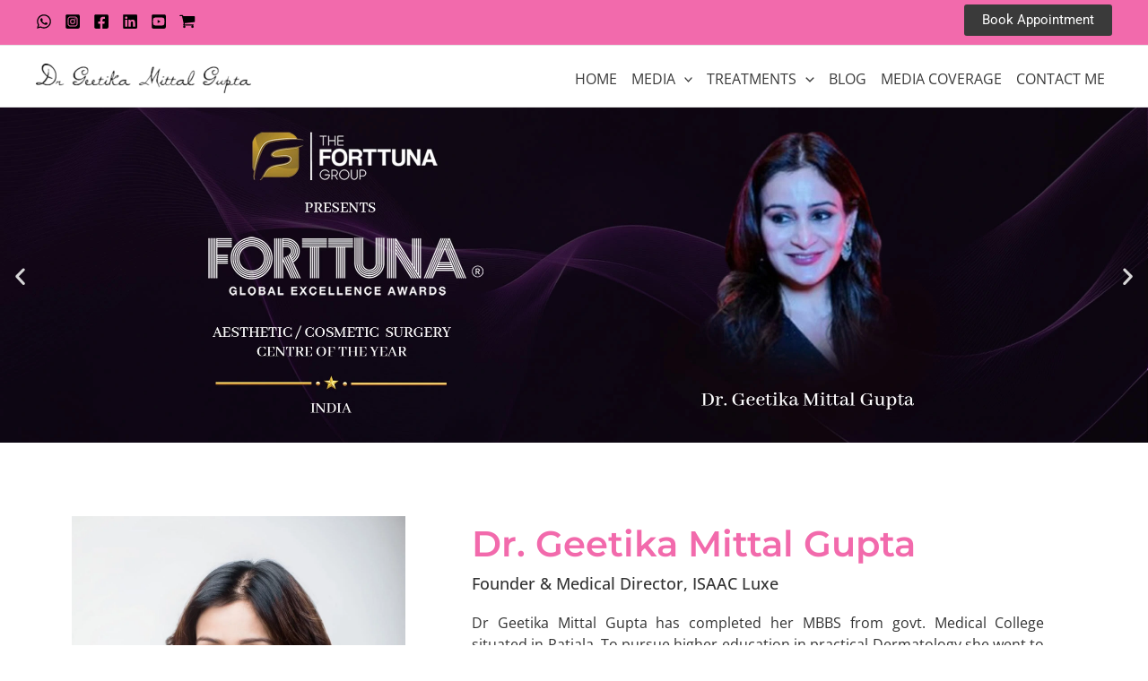

--- FILE ---
content_type: text/html; charset=UTF-8
request_url: https://www.drgeetikamittalgupta.com/page/2/
body_size: 31238
content:
<!DOCTYPE html><html lang="en"><head><script data-no-optimize="1">var litespeed_docref=sessionStorage.getItem("litespeed_docref");litespeed_docref&&(Object.defineProperty(document,"referrer",{get:function(){return litespeed_docref}}),sessionStorage.removeItem("litespeed_docref"));</script> <meta charset="UTF-8"><meta name="viewport" content="width=device-width, initial-scale=1"><link rel="profile" href="https://gmpg.org/xfn/11"><meta name='robots' content='index, follow, max-image-preview:large, max-snippet:-1, max-video-preview:-1' /><title>Best Aesthetic physician - Dr Geetika Mittal Gupta</title><meta name="description" content="Dr. Geetika Mittal Gupta, one of the best aesthetic physicians in India, renowned for advanced skin, hair, and anti-ageing treatments with proven results." /><link rel="canonical" href="https://www.drgeetikamittalgupta.com/" /><meta property="og:locale" content="en_US" /><meta property="og:type" content="website" /><meta property="og:title" content="Best Aesthetic physician - Dr Geetika Mittal Gupta" /><meta property="og:description" content="Dr. Geetika Mittal Gupta, one of the best aesthetic physicians in India, renowned for advanced skin, hair, and anti-ageing treatments with proven results." /><meta property="og:url" content="https://www.drgeetikamittalgupta.com/" /><meta property="og:site_name" content="Dr Geetika Mittal Gupta" /><meta property="article:modified_time" content="2025-09-02T06:50:42+00:00" /><meta property="og:image" content="https://www.drgeetikamittalgupta.com/wp-content/uploads/2024/12/Forttuna-Award.webp" /><meta name="twitter:card" content="summary_large_image" /> <script type="application/ld+json" class="yoast-schema-graph">{"@context":"https://schema.org","@graph":[{"@type":"WebPage","@id":"https://www.drgeetikamittalgupta.com/","url":"https://www.drgeetikamittalgupta.com/","name":"Best Aesthetic physician - Dr Geetika Mittal Gupta","isPartOf":{"@id":"https://www.drgeetikamittalgupta.com/#website"},"about":{"@id":"https://www.drgeetikamittalgupta.com/#/schema/person/b50927f8e8a4378dab608ac03823164f"},"primaryImageOfPage":{"@id":"https://www.drgeetikamittalgupta.com/#primaryimage"},"image":{"@id":"https://www.drgeetikamittalgupta.com/#primaryimage"},"thumbnailUrl":"https://www.drgeetikamittalgupta.com/wp-content/uploads/2024/12/Forttuna-Award.webp","datePublished":"2022-12-13T07:40:34+00:00","dateModified":"2025-09-02T06:50:42+00:00","description":"Dr. Geetika Mittal Gupta, one of the best aesthetic physicians in India, renowned for advanced skin, hair, and anti-ageing treatments with proven results.","breadcrumb":{"@id":"https://www.drgeetikamittalgupta.com/#breadcrumb"},"inLanguage":"en","potentialAction":[{"@type":"ReadAction","target":["https://www.drgeetikamittalgupta.com/"]}]},{"@type":"ImageObject","inLanguage":"en","@id":"https://www.drgeetikamittalgupta.com/#primaryimage","url":"https://www.drgeetikamittalgupta.com/wp-content/uploads/2024/12/Forttuna-Award.webp","contentUrl":"https://www.drgeetikamittalgupta.com/wp-content/uploads/2024/12/Forttuna-Award.webp","width":2560,"height":747},{"@type":"BreadcrumbList","@id":"https://www.drgeetikamittalgupta.com/#breadcrumb","itemListElement":[{"@type":"ListItem","position":1,"name":"Home"}]},{"@type":"WebSite","@id":"https://www.drgeetikamittalgupta.com/#website","url":"https://www.drgeetikamittalgupta.com/","name":"Dr Geetika Mittal Gupta","description":"Dr. Geetika Gupta Mittal founder and medical director of the ISAAC Luxe clinics","publisher":{"@id":"https://www.drgeetikamittalgupta.com/#/schema/person/b50927f8e8a4378dab608ac03823164f"},"potentialAction":[{"@type":"SearchAction","target":{"@type":"EntryPoint","urlTemplate":"https://www.drgeetikamittalgupta.com/?s={search_term_string}"},"query-input":{"@type":"PropertyValueSpecification","valueRequired":true,"valueName":"search_term_string"}}],"inLanguage":"en"},{"@type":["Person","Organization"],"@id":"https://www.drgeetikamittalgupta.com/#/schema/person/b50927f8e8a4378dab608ac03823164f","name":"Dr Geetika Mittal Gupta","image":{"@type":"ImageObject","inLanguage":"en","@id":"https://www.drgeetikamittalgupta.com/#/schema/person/image/","url":"https://www.drgeetikamittalgupta.com/wp-content/uploads/2023/06/dermatologist-dr.webp","contentUrl":"https://www.drgeetikamittalgupta.com/wp-content/uploads/2023/06/dermatologist-dr.webp","width":400,"height":55,"caption":"Dr Geetika Mittal Gupta"},"logo":{"@id":"https://www.drgeetikamittalgupta.com/#/schema/person/image/"},"sameAs":["http://www.drgeetikamittalgupta.com"]}]}</script> <link rel='dns-prefetch' href='//fonts.googleapis.com' /><link rel="alternate" type="application/rss+xml" title="Dr Geetika Mittal Gupta &raquo; Feed" href="https://www.drgeetikamittalgupta.com/feed/" /><link rel="alternate" type="application/rss+xml" title="Dr Geetika Mittal Gupta &raquo; Comments Feed" href="https://www.drgeetikamittalgupta.com/comments/feed/" /><link data-optimized="2" rel="stylesheet" href="https://www.drgeetikamittalgupta.com/wp-content/litespeed/css/969bedb66aaf9e3400a8af24529ff8dd.css?ver=5303b" /><link rel="preload" as="image" href="https://www.drgeetikamittalgupta.com/wp-content/uploads/2023/06/dermatologist-dr-240x33.webp"><link rel="preload" as="image" href="https://www.drgeetikamittalgupta.com/wp-content/uploads/2023/06/dermatologist-dr-240x33.webp"><link rel="preload" as="image" href="https://www.drgeetikamittalgupta.com/wp-content/uploads/2023/06/dr-geetika-1.webp"><link rel="preload" as="image" href="https://www.drgeetikamittalgupta.com/wp-content/uploads/2023/06/IMG-4119-1024x1536.jpg.webp"><!--[if IE]> <script src="https://www.drgeetikamittalgupta.com/wp-content/themes/astra/assets/js/minified/flexibility.min.js" id="astra-flexibility-js"></script> <script id="astra-flexibility-js-after">flexibility(document.documentElement);</script> <![endif]--> <script type="litespeed/javascript" data-src="https://www.drgeetikamittalgupta.com/wp-includes/js/jquery/jquery.min.js" id="jquery-core-js"></script> <link rel="https://api.w.org/" href="https://www.drgeetikamittalgupta.com/wp-json/" /><link rel="alternate" title="JSON" type="application/json" href="https://www.drgeetikamittalgupta.com/wp-json/wp/v2/pages/9" /><link rel="EditURI" type="application/rsd+xml" title="RSD" href="https://www.drgeetikamittalgupta.com/xmlrpc.php?rsd" /><meta name="generator" content="WordPress 6.8.3" /><link rel='shortlink' href='https://www.drgeetikamittalgupta.com/' /><link rel="alternate" title="oEmbed (JSON)" type="application/json+oembed" href="https://www.drgeetikamittalgupta.com/wp-json/oembed/1.0/embed?url=https%3A%2F%2Fwww.drgeetikamittalgupta.com%2F" /><link rel="alternate" title="oEmbed (XML)" type="text/xml+oembed" href="https://www.drgeetikamittalgupta.com/wp-json/oembed/1.0/embed?url=https%3A%2F%2Fwww.drgeetikamittalgupta.com%2F&#038;format=xml" /><meta name="generator" content="Elementor 3.33.0-beta4; settings: css_print_method-external, google_font-enabled, font_display-swap"><link rel="icon" href="https://www.drgeetikamittalgupta.com/wp-content/uploads/2022/12/cropped-dermatologist-dr-32x32.png" sizes="32x32" /><link rel="icon" href="https://www.drgeetikamittalgupta.com/wp-content/uploads/2022/12/cropped-dermatologist-dr-192x192.png" sizes="192x192" /><link rel="apple-touch-icon" href="https://www.drgeetikamittalgupta.com/wp-content/uploads/2022/12/cropped-dermatologist-dr-180x180.png" /><meta name="msapplication-TileImage" content="https://www.drgeetikamittalgupta.com/wp-content/uploads/2022/12/cropped-dermatologist-dr-270x270.png" /></head><body itemtype='https://schema.org/WebPage' itemscope='itemscope' class="home paged wp-singular page-template page-template-elementor_header_footer page page-id-9 wp-custom-logo paged-2 page-paged-2 wp-theme-astra ast-desktop ast-page-builder-template ast-no-sidebar astra-4.11.2 group-blog ast-single-post ast-inherit-site-logo-transparent ast-hfb-header elementor-default elementor-template-full-width elementor-kit-8 elementor-page elementor-page-9"><a
class="skip-link screen-reader-text"
href="#content"
title="Skip to content">
Skip to content</a><div
class="hfeed site" id="page"><header
class="site-header header-main-layout-1 ast-primary-menu-enabled ast-hide-custom-menu-mobile ast-builder-menu-toggle-icon ast-mobile-header-inline" id="masthead" itemtype="https://schema.org/WPHeader" itemscope="itemscope" itemid="#masthead"		><div id="ast-desktop-header" data-toggle-type="dropdown"><div class="ast-above-header-wrap  "><div class="ast-above-header-bar ast-above-header  site-header-focus-item" data-section="section-above-header-builder"><div class="site-above-header-wrap ast-builder-grid-row-container site-header-focus-item ast-container" data-section="section-above-header-builder"><div class="ast-builder-grid-row ast-builder-grid-row-has-sides ast-builder-grid-row-no-center"><div class="site-header-above-section-left site-header-section ast-flex site-header-section-left"><div class="ast-builder-layout-element ast-flex site-header-focus-item" data-section="section-hb-social-icons-1"><div class="ast-header-social-1-wrap ast-header-social-wrap"><div class="header-social-inner-wrap element-social-inner-wrap social-show-label-false ast-social-color-type-custom ast-social-stack-none ast-social-element-style-filled"><a href="https://api.whatsapp.com/send?phone=919311883900" aria-label="WhatsApp" target="_blank" rel="noopener noreferrer" style="--color: #5BBA67; --background-color: transparent;" class="ast-builder-social-element ast-inline-flex ast-whatsapp header-social-item"><span aria-hidden="true" class="ahfb-svg-iconset ast-inline-flex svg-baseline"><svg xmlns='http://www.w3.org/2000/svg' viewBox='0 0 448 512'><path d='M380.9 97.1C339 55.1 283.2 32 223.9 32c-122.4 0-222 99.6-222 222 0 39.1 10.2 77.3 29.6 111L0 480l117.7-30.9c32.4 17.7 68.9 27 106.1 27h.1c122.3 0 224.1-99.6 224.1-222 0-59.3-25.2-115-67.1-157zm-157 341.6c-33.2 0-65.7-8.9-94-25.7l-6.7-4-69.8 18.3L72 359.2l-4.4-7c-18.5-29.4-28.2-63.3-28.2-98.2 0-101.7 82.8-184.5 184.6-184.5 49.3 0 95.6 19.2 130.4 54.1 34.8 34.9 56.2 81.2 56.1 130.5 0 101.8-84.9 184.6-186.6 184.6zm101.2-138.2c-5.5-2.8-32.8-16.2-37.9-18-5.1-1.9-8.8-2.8-12.5 2.8-3.7 5.6-14.3 18-17.6 21.8-3.2 3.7-6.5 4.2-12 1.4-32.6-16.3-54-29.1-75.5-66-5.7-9.8 5.7-9.1 16.3-30.3 1.8-3.7.9-6.9-.5-9.7-1.4-2.8-12.5-30.1-17.1-41.2-4.5-10.8-9.1-9.3-12.5-9.5-3.2-.2-6.9-.2-10.6-.2-3.7 0-9.7 1.4-14.8 6.9-5.1 5.6-19.4 19-19.4 46.3 0 27.3 19.9 53.7 22.6 57.4 2.8 3.7 39.1 59.7 94.8 83.8 35.2 15.2 49 16.5 66.6 13.9 10.7-1.6 32.8-13.4 37.4-26.4 4.6-13 4.6-24.1 3.2-26.4-1.3-2.5-5-3.9-10.5-6.6z'></path></svg></span></a><a href="https://www.instagram.com/drgeetika/?hl=en" aria-label="Instagram" target="_blank" rel="noopener noreferrer" style="--color: #8a3ab9; --background-color: transparent;" class="ast-builder-social-element ast-inline-flex ast-instagram header-social-item"><span aria-hidden="true" class="ahfb-svg-iconset ast-inline-flex svg-baseline"><svg xmlns='http://www.w3.org/2000/svg' viewBox='0 0 448 512'><path d='M224,202.66A53.34,53.34,0,1,0,277.36,256,53.38,53.38,0,0,0,224,202.66Zm124.71-41a54,54,0,0,0-30.41-30.41c-21-8.29-71-6.43-94.3-6.43s-73.25-1.93-94.31,6.43a54,54,0,0,0-30.41,30.41c-8.28,21-6.43,71.05-6.43,94.33S91,329.26,99.32,350.33a54,54,0,0,0,30.41,30.41c21,8.29,71,6.43,94.31,6.43s73.24,1.93,94.3-6.43a54,54,0,0,0,30.41-30.41c8.35-21,6.43-71.05,6.43-94.33S357.1,182.74,348.75,161.67ZM224,338a82,82,0,1,1,82-82A81.9,81.9,0,0,1,224,338Zm85.38-148.3a19.14,19.14,0,1,1,19.13-19.14A19.1,19.1,0,0,1,309.42,189.74ZM400,32H48A48,48,0,0,0,0,80V432a48,48,0,0,0,48,48H400a48,48,0,0,0,48-48V80A48,48,0,0,0,400,32ZM382.88,322c-1.29,25.63-7.14,48.34-25.85,67s-41.4,24.63-67,25.85c-26.41,1.49-105.59,1.49-132,0-25.63-1.29-48.26-7.15-67-25.85s-24.63-41.42-25.85-67c-1.49-26.42-1.49-105.61,0-132,1.29-25.63,7.07-48.34,25.85-67s41.47-24.56,67-25.78c26.41-1.49,105.59-1.49,132,0,25.63,1.29,48.33,7.15,67,25.85s24.63,41.42,25.85,67.05C384.37,216.44,384.37,295.56,382.88,322Z'></path></svg></span></a><a href="https://www.facebook.com/drgeetikamittalgupta/" aria-label="Facebook" target="_blank" rel="noopener noreferrer" style="--color: #557dbc; --background-color: transparent;" class="ast-builder-social-element ast-inline-flex ast-facebook header-social-item"><span aria-hidden="true" class="ahfb-svg-iconset ast-inline-flex svg-baseline"><svg xmlns='http://www.w3.org/2000/svg' viewBox='0 0 448 512'><path d='M400 32H48A48 48 0 0 0 0 80v352a48 48 0 0 0 48 48h137.25V327.69h-63V256h63v-54.64c0-62.15 37-96.48 93.67-96.48 27.14 0 55.52 4.84 55.52 4.84v61h-31.27c-30.81 0-40.42 19.12-40.42 38.73V256h68.78l-11 71.69h-57.78V480H400a48 48 0 0 0 48-48V80a48 48 0 0 0-48-48z'></path></svg></span></a><a href="https://in.linkedin.com/in/drgeetikamittalgupta" aria-label="Twitter" target="_blank" rel="noopener noreferrer" style="--color: #7acdee; --background-color: transparent;" class="ast-builder-social-element ast-inline-flex ast-twitter header-social-item"><span aria-hidden="true" class="ahfb-svg-iconset ast-inline-flex svg-baseline"><svg xmlns='http://www.w3.org/2000/svg' viewBox='0 0 448 512'><path d='M416 32H31.9C14.3 32 0 46.5 0 64.3v383.4C0 465.5 14.3 480 31.9 480H416c17.6 0 32-14.5 32-32.3V64.3c0-17.8-14.4-32.3-32-32.3zM135.4 416H69V202.2h66.5V416zm-33.2-243c-21.3 0-38.5-17.3-38.5-38.5S80.9 96 102.2 96c21.2 0 38.5 17.3 38.5 38.5 0 21.3-17.2 38.5-38.5 38.5zm282.1 243h-66.4V312c0-24.8-.5-56.7-34.5-56.7-34.6 0-39.9 27-39.9 54.9V416h-66.4V202.2h63.7v29.2h.9c8.9-16.8 30.6-34.5 62.9-34.5 67.2 0 79.7 44.3 79.7 101.9V416z'></path></svg></span></a><a href="https://www.youtube.com/@drgeetika" aria-label="youtube" target="_blank" rel="noopener noreferrer" style="--color: #1B64F6; --background-color: transparent;" class="ast-builder-social-element ast-inline-flex ast-behance header-social-item"><span aria-hidden="true" class="ahfb-svg-iconset ast-inline-flex svg-baseline"><svg xmlns='http://www.w3.org/2000/svg' viewBox='0 0 448 512'><path d='M186.8 202.1l95.2 54.1-95.2 54.1V202.1zM448 80v352c0 26.5-21.5 48-48 48H48c-26.5 0-48-21.5-48-48V80c0-26.5 21.5-48 48-48h352c26.5 0 48 21.5 48 48zm-42 176.3s0-59.6-7.6-88.2c-4.2-15.8-16.5-28.2-32.2-32.4C337.9 128 224 128 224 128s-113.9 0-142.2 7.7c-15.7 4.2-28 16.6-32.2 32.4-7.6 28.5-7.6 88.2-7.6 88.2s0 59.6 7.6 88.2c4.2 15.8 16.5 27.7 32.2 31.9C110.1 384 224 384 224 384s113.9 0 142.2-7.7c15.7-4.2 28-16.1 32.2-31.9 7.6-28.5 7.6-88.1 7.6-88.1z'></path></svg></span></a><a href="https://skinbydrg.com/" aria-label="shop" target="_blank" rel="noopener noreferrer" style="--color: #1285fe; --background-color: transparent;" class="ast-builder-social-element ast-inline-flex ast-bluesky header-social-item"><span aria-hidden="true" class="ahfb-svg-iconset ast-inline-flex svg-baseline"><svg xmlns='http://www.w3.org/2000/svg' x='0px' y='0px' width='20px' height='20px' viewBox='826 837.5 140 121' enable-background='new 826 837.5 140 121' xml:space='preserve'><path d='M878.77,943.611c0,2.75-1.005,5.131-3.015,7.141c-2.009,2.01-4.389,3.014-7.139,3.014c-2.75,0-5.13-1.004-7.139-3.014  c-2.01-2.01-3.015-4.391-3.015-7.141c0-2.749,1.005-5.129,3.015-7.138c2.009-2.011,4.389-3.016,7.139-3.016  c2.75,0,5.13,1.005,7.139,3.016C877.765,938.482,878.77,940.862,878.77,943.611z M949.846,943.611c0,2.75-1.005,5.131-3.015,7.141  s-4.39,3.014-7.141,3.014c-2.748,0-5.129-1.004-7.138-3.014c-2.01-2.01-3.015-4.391-3.015-7.141c0-2.749,1.005-5.129,3.015-7.138  c2.009-2.011,4.39-3.016,7.138-3.016c2.751,0,5.131,1.005,7.141,3.016C948.841,938.482,949.846,940.862,949.846,943.611z   M960,857.306v40.615c0,1.27-0.438,2.393-1.311,3.371s-1.943,1.548-3.212,1.705l-82.815,9.678c0.687,3.174,1.031,5.024,1.031,5.554  c0,0.846-0.635,2.539-1.904,5.076h72.979c1.375,0,2.564,0.503,3.569,1.508c1.006,1.005,1.508,2.194,1.508,3.569  c0,1.376-0.502,2.564-1.508,3.569c-1.005,1.005-2.194,1.507-3.569,1.507H863.54c-1.375,0-2.565-0.502-3.57-1.507  s-1.507-2.193-1.507-3.569c0-0.581,0.212-1.415,0.634-2.498c0.424-1.085,0.847-2.036,1.27-2.855c0.423-0.82,0.992-1.878,1.706-3.174  s1.124-2.076,1.23-2.34l-14.041-65.285h-16.183c-1.375,0-2.564-0.502-3.569-1.507c-1.005-1.005-1.508-2.195-1.508-3.57  c0-1.375,0.502-2.565,1.508-3.57c1.004-1.004,2.194-1.507,3.569-1.507h20.308c0.846,0,1.6,0.172,2.261,0.516  s1.177,0.754,1.547,1.229c0.37,0.476,0.714,1.124,1.032,1.944c0.316,0.819,0.528,1.507,0.634,2.062  c0.106,0.556,0.252,1.336,0.437,2.34c0.185,1.005,0.304,1.692,0.357,2.063h95.271c1.375,0,2.563,0.502,3.57,1.507  C959.497,854.741,960,855.931,960,857.306z'/></svg></span></a></div></div></div></div><div class="site-header-above-section-right site-header-section ast-flex ast-grid-right-section"><div class="ast-builder-layout-element ast-flex site-header-focus-item ast-header-button-1" data-section="section-hb-button-1"><div class="ast-builder-button-wrap ast-builder-button-size-"><a class="ast-custom-button-link" href="https://www.isaacluxe.co/contacts/" target="_blank"  role="button" aria-label=" Book Appointment" ><div class="ast-custom-button"> Book Appointment</div>
</a><a class="menu-link" href="https://www.isaacluxe.co/contacts/" target="_blank" > Book Appointment</a></div></div></div></div></div></div></div><div class="ast-main-header-wrap main-header-bar-wrap "><div class="ast-primary-header-bar ast-primary-header main-header-bar site-header-focus-item" data-section="section-primary-header-builder"><div class="site-primary-header-wrap ast-builder-grid-row-container site-header-focus-item ast-container" data-section="section-primary-header-builder"><div class="ast-builder-grid-row ast-builder-grid-row-has-sides ast-builder-grid-row-no-center"><div class="site-header-primary-section-left site-header-section ast-flex site-header-section-left"><div class="ast-builder-layout-element ast-flex site-header-focus-item" data-section="title_tagline"><div
class="site-branding ast-site-identity" itemtype="https://schema.org/Organization" itemscope="itemscope"				>
<span class="site-logo-img"><a href="https://www.drgeetikamittalgupta.com/" class="custom-logo-link" rel="home"><img width="240" height="33" src="https://www.drgeetikamittalgupta.com/wp-content/uploads/2023/06/dermatologist-dr-240x33.webp" class="custom-logo" alt="Dr Geetika Mittal Gupta" decoding="sync" srcset="https://www.drgeetikamittalgupta.com/wp-content/uploads/2023/06/dermatologist-dr-240x33.webp 240w, https://www.drgeetikamittalgupta.com/wp-content/uploads/2023/06/dermatologist-dr-300x41.webp 300w, https://www.drgeetikamittalgupta.com/wp-content/uploads/2023/06/dermatologist-dr.webp 400w" sizes="(max-width: 240px) 100vw, 240px" fetchpriority="high"/></a></span></div></div></div><div class="site-header-primary-section-right site-header-section ast-flex ast-grid-right-section"><div class="ast-builder-menu-1 ast-builder-menu ast-flex ast-builder-menu-1-focus-item ast-builder-layout-element site-header-focus-item" data-section="section-hb-menu-1"><div class="ast-main-header-bar-alignment"><div class="main-header-bar-navigation"><nav class="site-navigation ast-flex-grow-1 navigation-accessibility site-header-focus-item" id="primary-site-navigation-desktop" aria-label="Primary Site Navigation" itemtype="https://schema.org/SiteNavigationElement" itemscope="itemscope"><div class="main-navigation ast-inline-flex"><ul id="ast-hf-menu-1" class="main-header-menu ast-menu-shadow ast-nav-menu ast-flex  submenu-with-border stack-on-mobile"><li id="menu-item-11" class="menu-item menu-item-type-custom menu-item-object-custom current-menu-item menu-item-home menu-item-11"><a href="https://www.drgeetikamittalgupta.com/" class="menu-link">Home</a></li><li id="menu-item-738" class="menu-item menu-item-type-custom menu-item-object-custom current-menu-item menu-item-home menu-item-has-children menu-item-738"><a aria-expanded="false" href="https://www.drgeetikamittalgupta.com/#media" class="menu-link">Media<span role="application" class="dropdown-menu-toggle ast-header-navigation-arrow" tabindex="0" aria-expanded="false" aria-label="Menu Toggle" ><span class="ast-icon icon-arrow"><svg class="ast-arrow-svg" xmlns="http://www.w3.org/2000/svg" xmlns:xlink="http://www.w3.org/1999/xlink" version="1.1" x="0px" y="0px" width="26px" height="16.043px" viewBox="57 35.171 26 16.043" enable-background="new 57 35.171 26 16.043" xml:space="preserve">
<path d="M57.5,38.193l12.5,12.5l12.5-12.5l-2.5-2.5l-10,10l-10-10L57.5,38.193z" />
</svg></span></span></a><button class="ast-menu-toggle" aria-expanded="false"><span class="screen-reader-text">Menu Toggle</span><span class="ast-icon icon-arrow"><svg class="ast-arrow-svg" xmlns="http://www.w3.org/2000/svg" xmlns:xlink="http://www.w3.org/1999/xlink" version="1.1" x="0px" y="0px" width="26px" height="16.043px" viewBox="57 35.171 26 16.043" enable-background="new 57 35.171 26 16.043" xml:space="preserve">
<path d="M57.5,38.193l12.5,12.5l12.5-12.5l-2.5-2.5l-10,10l-10-10L57.5,38.193z" />
</svg></span></button><ul class="sub-menu"><li id="menu-item-3083" class="menu-item menu-item-type-post_type menu-item-object-page menu-item-3083"><a href="https://www.drgeetikamittalgupta.com/media-gallery/" class="menu-link"><span class="ast-icon icon-arrow"><svg class="ast-arrow-svg" xmlns="http://www.w3.org/2000/svg" xmlns:xlink="http://www.w3.org/1999/xlink" version="1.1" x="0px" y="0px" width="26px" height="16.043px" viewBox="57 35.171 26 16.043" enable-background="new 57 35.171 26 16.043" xml:space="preserve">
<path d="M57.5,38.193l12.5,12.5l12.5-12.5l-2.5-2.5l-10,10l-10-10L57.5,38.193z" />
</svg></span>Media Gallery</a></li></ul></li><li id="menu-item-13" class="menu-item menu-item-type-custom menu-item-object-custom menu-item-has-children menu-item-13"><a aria-expanded="false" href="#" class="menu-link">TREATMENTS<span role="application" class="dropdown-menu-toggle ast-header-navigation-arrow" tabindex="0" aria-expanded="false" aria-label="Menu Toggle" ><span class="ast-icon icon-arrow"><svg class="ast-arrow-svg" xmlns="http://www.w3.org/2000/svg" xmlns:xlink="http://www.w3.org/1999/xlink" version="1.1" x="0px" y="0px" width="26px" height="16.043px" viewBox="57 35.171 26 16.043" enable-background="new 57 35.171 26 16.043" xml:space="preserve">
<path d="M57.5,38.193l12.5,12.5l12.5-12.5l-2.5-2.5l-10,10l-10-10L57.5,38.193z" />
</svg></span></span></a><button class="ast-menu-toggle" aria-expanded="false"><span class="screen-reader-text">Menu Toggle</span><span class="ast-icon icon-arrow"><svg class="ast-arrow-svg" xmlns="http://www.w3.org/2000/svg" xmlns:xlink="http://www.w3.org/1999/xlink" version="1.1" x="0px" y="0px" width="26px" height="16.043px" viewBox="57 35.171 26 16.043" enable-background="new 57 35.171 26 16.043" xml:space="preserve">
<path d="M57.5,38.193l12.5,12.5l12.5-12.5l-2.5-2.5l-10,10l-10-10L57.5,38.193z" />
</svg></span></button><ul class="sub-menu"><li id="menu-item-14" class="menu-item menu-item-type-custom menu-item-object-custom menu-item-14"><a href="https://www.drgeetikamittalgupta.com/skin/" class="menu-link"><span class="ast-icon icon-arrow"><svg class="ast-arrow-svg" xmlns="http://www.w3.org/2000/svg" xmlns:xlink="http://www.w3.org/1999/xlink" version="1.1" x="0px" y="0px" width="26px" height="16.043px" viewBox="57 35.171 26 16.043" enable-background="new 57 35.171 26 16.043" xml:space="preserve">
<path d="M57.5,38.193l12.5,12.5l12.5-12.5l-2.5-2.5l-10,10l-10-10L57.5,38.193z" />
</svg></span>SKIN</a></li><li id="menu-item-15" class="menu-item menu-item-type-custom menu-item-object-custom menu-item-15"><a href="https://www.drgeetikamittalgupta.com/body/" class="menu-link"><span class="ast-icon icon-arrow"><svg class="ast-arrow-svg" xmlns="http://www.w3.org/2000/svg" xmlns:xlink="http://www.w3.org/1999/xlink" version="1.1" x="0px" y="0px" width="26px" height="16.043px" viewBox="57 35.171 26 16.043" enable-background="new 57 35.171 26 16.043" xml:space="preserve">
<path d="M57.5,38.193l12.5,12.5l12.5-12.5l-2.5-2.5l-10,10l-10-10L57.5,38.193z" />
</svg></span>BODY</a></li><li id="menu-item-16" class="menu-item menu-item-type-custom menu-item-object-custom menu-item-16"><a href="https://www.drgeetikamittalgupta.com/hair/" class="menu-link"><span class="ast-icon icon-arrow"><svg class="ast-arrow-svg" xmlns="http://www.w3.org/2000/svg" xmlns:xlink="http://www.w3.org/1999/xlink" version="1.1" x="0px" y="0px" width="26px" height="16.043px" viewBox="57 35.171 26 16.043" enable-background="new 57 35.171 26 16.043" xml:space="preserve">
<path d="M57.5,38.193l12.5,12.5l12.5-12.5l-2.5-2.5l-10,10l-10-10L57.5,38.193z" />
</svg></span>HAIR</a></li><li id="menu-item-17" class="menu-item menu-item-type-custom menu-item-object-custom menu-item-17"><a href="https://www.drgeetikamittalgupta.com/wellness/" class="menu-link"><span class="ast-icon icon-arrow"><svg class="ast-arrow-svg" xmlns="http://www.w3.org/2000/svg" xmlns:xlink="http://www.w3.org/1999/xlink" version="1.1" x="0px" y="0px" width="26px" height="16.043px" viewBox="57 35.171 26 16.043" enable-background="new 57 35.171 26 16.043" xml:space="preserve">
<path d="M57.5,38.193l12.5,12.5l12.5-12.5l-2.5-2.5l-10,10l-10-10L57.5,38.193z" />
</svg></span>WELLNESS</a></li><li id="menu-item-18" class="menu-item menu-item-type-custom menu-item-object-custom menu-item-18"><a href="https://www.drgeetikamittalgupta.com/diy/" class="menu-link"><span class="ast-icon icon-arrow"><svg class="ast-arrow-svg" xmlns="http://www.w3.org/2000/svg" xmlns:xlink="http://www.w3.org/1999/xlink" version="1.1" x="0px" y="0px" width="26px" height="16.043px" viewBox="57 35.171 26 16.043" enable-background="new 57 35.171 26 16.043" xml:space="preserve">
<path d="M57.5,38.193l12.5,12.5l12.5-12.5l-2.5-2.5l-10,10l-10-10L57.5,38.193z" />
</svg></span>DIY</a></li><li id="menu-item-19" class="menu-item menu-item-type-custom menu-item-object-custom menu-item-19"><a href="https://www.drgeetikamittalgupta.com/makeup/" class="menu-link"><span class="ast-icon icon-arrow"><svg class="ast-arrow-svg" xmlns="http://www.w3.org/2000/svg" xmlns:xlink="http://www.w3.org/1999/xlink" version="1.1" x="0px" y="0px" width="26px" height="16.043px" viewBox="57 35.171 26 16.043" enable-background="new 57 35.171 26 16.043" xml:space="preserve">
<path d="M57.5,38.193l12.5,12.5l12.5-12.5l-2.5-2.5l-10,10l-10-10L57.5,38.193z" />
</svg></span>MAKEUP</a></li></ul></li><li id="menu-item-1291" class="menu-item menu-item-type-post_type menu-item-object-page menu-item-1291"><a href="https://www.drgeetikamittalgupta.com/blog/" class="menu-link">Blog</a></li><li id="menu-item-4856" class="menu-item menu-item-type-custom menu-item-object-custom menu-item-4856"><a href="https://www.drgeetikamittalgupta.com/our-coverages/" class="menu-link">Media Coverage</a></li><li id="menu-item-740" class="menu-item menu-item-type-custom menu-item-object-custom current-menu-item menu-item-home menu-item-740"><a href="https://www.drgeetikamittalgupta.com/#contactus" class="menu-link">Contact Me</a></li></ul></div></nav></div></div></div></div></div></div></div></div></div><div id="ast-mobile-header" class="ast-mobile-header-wrap " data-type="dropdown"><div class="ast-above-header-wrap " ><div class="ast-above-header-bar ast-above-header site-above-header-wrap site-header-focus-item ast-builder-grid-row-layout-default ast-builder-grid-row-tablet-layout-default ast-builder-grid-row-mobile-layout-default" data-section="section-above-header-builder"><div class="ast-builder-grid-row ast-builder-grid-row-has-sides ast-builder-grid-row-no-center"><div class="site-header-above-section-left site-header-section ast-flex site-header-section-left"><div class="ast-builder-layout-element ast-flex site-header-focus-item" data-section="section-hb-social-icons-1"><div class="ast-header-social-1-wrap ast-header-social-wrap"><div class="header-social-inner-wrap element-social-inner-wrap social-show-label-false ast-social-color-type-custom ast-social-stack-none ast-social-element-style-filled"><a href="https://api.whatsapp.com/send?phone=919311883900" aria-label="WhatsApp" target="_blank" rel="noopener noreferrer" style="--color: #5BBA67; --background-color: transparent;" class="ast-builder-social-element ast-inline-flex ast-whatsapp header-social-item"><span aria-hidden="true" class="ahfb-svg-iconset ast-inline-flex svg-baseline"><svg xmlns='http://www.w3.org/2000/svg' viewBox='0 0 448 512'><path d='M380.9 97.1C339 55.1 283.2 32 223.9 32c-122.4 0-222 99.6-222 222 0 39.1 10.2 77.3 29.6 111L0 480l117.7-30.9c32.4 17.7 68.9 27 106.1 27h.1c122.3 0 224.1-99.6 224.1-222 0-59.3-25.2-115-67.1-157zm-157 341.6c-33.2 0-65.7-8.9-94-25.7l-6.7-4-69.8 18.3L72 359.2l-4.4-7c-18.5-29.4-28.2-63.3-28.2-98.2 0-101.7 82.8-184.5 184.6-184.5 49.3 0 95.6 19.2 130.4 54.1 34.8 34.9 56.2 81.2 56.1 130.5 0 101.8-84.9 184.6-186.6 184.6zm101.2-138.2c-5.5-2.8-32.8-16.2-37.9-18-5.1-1.9-8.8-2.8-12.5 2.8-3.7 5.6-14.3 18-17.6 21.8-3.2 3.7-6.5 4.2-12 1.4-32.6-16.3-54-29.1-75.5-66-5.7-9.8 5.7-9.1 16.3-30.3 1.8-3.7.9-6.9-.5-9.7-1.4-2.8-12.5-30.1-17.1-41.2-4.5-10.8-9.1-9.3-12.5-9.5-3.2-.2-6.9-.2-10.6-.2-3.7 0-9.7 1.4-14.8 6.9-5.1 5.6-19.4 19-19.4 46.3 0 27.3 19.9 53.7 22.6 57.4 2.8 3.7 39.1 59.7 94.8 83.8 35.2 15.2 49 16.5 66.6 13.9 10.7-1.6 32.8-13.4 37.4-26.4 4.6-13 4.6-24.1 3.2-26.4-1.3-2.5-5-3.9-10.5-6.6z'></path></svg></span></a><a href="https://www.instagram.com/drgeetika/?hl=en" aria-label="Instagram" target="_blank" rel="noopener noreferrer" style="--color: #8a3ab9; --background-color: transparent;" class="ast-builder-social-element ast-inline-flex ast-instagram header-social-item"><span aria-hidden="true" class="ahfb-svg-iconset ast-inline-flex svg-baseline"><svg xmlns='http://www.w3.org/2000/svg' viewBox='0 0 448 512'><path d='M224,202.66A53.34,53.34,0,1,0,277.36,256,53.38,53.38,0,0,0,224,202.66Zm124.71-41a54,54,0,0,0-30.41-30.41c-21-8.29-71-6.43-94.3-6.43s-73.25-1.93-94.31,6.43a54,54,0,0,0-30.41,30.41c-8.28,21-6.43,71.05-6.43,94.33S91,329.26,99.32,350.33a54,54,0,0,0,30.41,30.41c21,8.29,71,6.43,94.31,6.43s73.24,1.93,94.3-6.43a54,54,0,0,0,30.41-30.41c8.35-21,6.43-71.05,6.43-94.33S357.1,182.74,348.75,161.67ZM224,338a82,82,0,1,1,82-82A81.9,81.9,0,0,1,224,338Zm85.38-148.3a19.14,19.14,0,1,1,19.13-19.14A19.1,19.1,0,0,1,309.42,189.74ZM400,32H48A48,48,0,0,0,0,80V432a48,48,0,0,0,48,48H400a48,48,0,0,0,48-48V80A48,48,0,0,0,400,32ZM382.88,322c-1.29,25.63-7.14,48.34-25.85,67s-41.4,24.63-67,25.85c-26.41,1.49-105.59,1.49-132,0-25.63-1.29-48.26-7.15-67-25.85s-24.63-41.42-25.85-67c-1.49-26.42-1.49-105.61,0-132,1.29-25.63,7.07-48.34,25.85-67s41.47-24.56,67-25.78c26.41-1.49,105.59-1.49,132,0,25.63,1.29,48.33,7.15,67,25.85s24.63,41.42,25.85,67.05C384.37,216.44,384.37,295.56,382.88,322Z'></path></svg></span></a><a href="https://www.facebook.com/drgeetikamittalgupta/" aria-label="Facebook" target="_blank" rel="noopener noreferrer" style="--color: #557dbc; --background-color: transparent;" class="ast-builder-social-element ast-inline-flex ast-facebook header-social-item"><span aria-hidden="true" class="ahfb-svg-iconset ast-inline-flex svg-baseline"><svg xmlns='http://www.w3.org/2000/svg' viewBox='0 0 448 512'><path d='M400 32H48A48 48 0 0 0 0 80v352a48 48 0 0 0 48 48h137.25V327.69h-63V256h63v-54.64c0-62.15 37-96.48 93.67-96.48 27.14 0 55.52 4.84 55.52 4.84v61h-31.27c-30.81 0-40.42 19.12-40.42 38.73V256h68.78l-11 71.69h-57.78V480H400a48 48 0 0 0 48-48V80a48 48 0 0 0-48-48z'></path></svg></span></a><a href="https://in.linkedin.com/in/drgeetikamittalgupta" aria-label="Twitter" target="_blank" rel="noopener noreferrer" style="--color: #7acdee; --background-color: transparent;" class="ast-builder-social-element ast-inline-flex ast-twitter header-social-item"><span aria-hidden="true" class="ahfb-svg-iconset ast-inline-flex svg-baseline"><svg xmlns='http://www.w3.org/2000/svg' viewBox='0 0 448 512'><path d='M416 32H31.9C14.3 32 0 46.5 0 64.3v383.4C0 465.5 14.3 480 31.9 480H416c17.6 0 32-14.5 32-32.3V64.3c0-17.8-14.4-32.3-32-32.3zM135.4 416H69V202.2h66.5V416zm-33.2-243c-21.3 0-38.5-17.3-38.5-38.5S80.9 96 102.2 96c21.2 0 38.5 17.3 38.5 38.5 0 21.3-17.2 38.5-38.5 38.5zm282.1 243h-66.4V312c0-24.8-.5-56.7-34.5-56.7-34.6 0-39.9 27-39.9 54.9V416h-66.4V202.2h63.7v29.2h.9c8.9-16.8 30.6-34.5 62.9-34.5 67.2 0 79.7 44.3 79.7 101.9V416z'></path></svg></span></a><a href="https://www.youtube.com/@drgeetika" aria-label="youtube" target="_blank" rel="noopener noreferrer" style="--color: #1B64F6; --background-color: transparent;" class="ast-builder-social-element ast-inline-flex ast-behance header-social-item"><span aria-hidden="true" class="ahfb-svg-iconset ast-inline-flex svg-baseline"><svg xmlns='http://www.w3.org/2000/svg' viewBox='0 0 448 512'><path d='M186.8 202.1l95.2 54.1-95.2 54.1V202.1zM448 80v352c0 26.5-21.5 48-48 48H48c-26.5 0-48-21.5-48-48V80c0-26.5 21.5-48 48-48h352c26.5 0 48 21.5 48 48zm-42 176.3s0-59.6-7.6-88.2c-4.2-15.8-16.5-28.2-32.2-32.4C337.9 128 224 128 224 128s-113.9 0-142.2 7.7c-15.7 4.2-28 16.6-32.2 32.4-7.6 28.5-7.6 88.2-7.6 88.2s0 59.6 7.6 88.2c4.2 15.8 16.5 27.7 32.2 31.9C110.1 384 224 384 224 384s113.9 0 142.2-7.7c15.7-4.2 28-16.1 32.2-31.9 7.6-28.5 7.6-88.1 7.6-88.1z'></path></svg></span></a><a href="https://skinbydrg.com/" aria-label="shop" target="_blank" rel="noopener noreferrer" style="--color: #1285fe; --background-color: transparent;" class="ast-builder-social-element ast-inline-flex ast-bluesky header-social-item"><span aria-hidden="true" class="ahfb-svg-iconset ast-inline-flex svg-baseline"><svg xmlns='http://www.w3.org/2000/svg' x='0px' y='0px' width='20px' height='20px' viewBox='826 837.5 140 121' enable-background='new 826 837.5 140 121' xml:space='preserve'><path d='M878.77,943.611c0,2.75-1.005,5.131-3.015,7.141c-2.009,2.01-4.389,3.014-7.139,3.014c-2.75,0-5.13-1.004-7.139-3.014  c-2.01-2.01-3.015-4.391-3.015-7.141c0-2.749,1.005-5.129,3.015-7.138c2.009-2.011,4.389-3.016,7.139-3.016  c2.75,0,5.13,1.005,7.139,3.016C877.765,938.482,878.77,940.862,878.77,943.611z M949.846,943.611c0,2.75-1.005,5.131-3.015,7.141  s-4.39,3.014-7.141,3.014c-2.748,0-5.129-1.004-7.138-3.014c-2.01-2.01-3.015-4.391-3.015-7.141c0-2.749,1.005-5.129,3.015-7.138  c2.009-2.011,4.39-3.016,7.138-3.016c2.751,0,5.131,1.005,7.141,3.016C948.841,938.482,949.846,940.862,949.846,943.611z   M960,857.306v40.615c0,1.27-0.438,2.393-1.311,3.371s-1.943,1.548-3.212,1.705l-82.815,9.678c0.687,3.174,1.031,5.024,1.031,5.554  c0,0.846-0.635,2.539-1.904,5.076h72.979c1.375,0,2.564,0.503,3.569,1.508c1.006,1.005,1.508,2.194,1.508,3.569  c0,1.376-0.502,2.564-1.508,3.569c-1.005,1.005-2.194,1.507-3.569,1.507H863.54c-1.375,0-2.565-0.502-3.57-1.507  s-1.507-2.193-1.507-3.569c0-0.581,0.212-1.415,0.634-2.498c0.424-1.085,0.847-2.036,1.27-2.855c0.423-0.82,0.992-1.878,1.706-3.174  s1.124-2.076,1.23-2.34l-14.041-65.285h-16.183c-1.375,0-2.564-0.502-3.569-1.507c-1.005-1.005-1.508-2.195-1.508-3.57  c0-1.375,0.502-2.565,1.508-3.57c1.004-1.004,2.194-1.507,3.569-1.507h20.308c0.846,0,1.6,0.172,2.261,0.516  s1.177,0.754,1.547,1.229c0.37,0.476,0.714,1.124,1.032,1.944c0.316,0.819,0.528,1.507,0.634,2.062  c0.106,0.556,0.252,1.336,0.437,2.34c0.185,1.005,0.304,1.692,0.357,2.063h95.271c1.375,0,2.563,0.502,3.57,1.507  C959.497,854.741,960,855.931,960,857.306z'/></svg></span></a></div></div></div></div><div class="site-header-above-section-right site-header-section ast-flex ast-grid-right-section"><div class="ast-builder-layout-element ast-flex site-header-focus-item ast-header-html-1" data-section="section-hb-html-1"><div class="ast-header-html inner-link-style-"><div class="ast-builder-html-element"><p style="text-align: right"><span class="elementor-icon-list-text" style="align-self: center;padding-left: 5px;color: #ffffff"><a style="color: #ffffff" href="tel:919311883898">91 9311 883898</a> </span></p></div></div></div></div></div></div></div><div class="ast-main-header-wrap main-header-bar-wrap" ><div class="ast-primary-header-bar ast-primary-header main-header-bar site-primary-header-wrap site-header-focus-item ast-builder-grid-row-layout-default ast-builder-grid-row-tablet-layout-default ast-builder-grid-row-mobile-layout-default" data-section="section-primary-header-builder"><div class="ast-builder-grid-row ast-builder-grid-row-has-sides ast-builder-grid-row-no-center"><div class="site-header-primary-section-left site-header-section ast-flex site-header-section-left"><div class="ast-builder-layout-element ast-flex site-header-focus-item" data-section="title_tagline"><div
class="site-branding ast-site-identity" itemtype="https://schema.org/Organization" itemscope="itemscope"				>
<span class="site-logo-img"><a href="https://www.drgeetikamittalgupta.com/" class="custom-logo-link" rel="home"><img width="240" height="33" src="https://www.drgeetikamittalgupta.com/wp-content/uploads/2023/06/dermatologist-dr-240x33.webp" class="custom-logo" alt="Dr Geetika Mittal Gupta" decoding="sync" srcset="https://www.drgeetikamittalgupta.com/wp-content/uploads/2023/06/dermatologist-dr-240x33.webp 240w, https://www.drgeetikamittalgupta.com/wp-content/uploads/2023/06/dermatologist-dr-300x41.webp 300w, https://www.drgeetikamittalgupta.com/wp-content/uploads/2023/06/dermatologist-dr.webp 400w" sizes="(max-width: 240px) 100vw, 240px" fetchpriority="high"/></a></span></div></div></div><div class="site-header-primary-section-right site-header-section ast-flex ast-grid-right-section"><div class="ast-builder-layout-element ast-flex site-header-focus-item" data-section="section-header-mobile-trigger"><div class="ast-button-wrap">
<button type="button" class="menu-toggle main-header-menu-toggle ast-mobile-menu-trigger-outline"   aria-expanded="false">
<span class="screen-reader-text">Main Menu</span>
<span class="mobile-menu-toggle-icon">
<span aria-hidden="true" class="ahfb-svg-iconset ast-inline-flex svg-baseline"><svg class='ast-mobile-svg ast-menu-svg' fill='currentColor' version='1.1' xmlns='http://www.w3.org/2000/svg' width='24' height='24' viewBox='0 0 24 24'><path d='M3 13h18c0.552 0 1-0.448 1-1s-0.448-1-1-1h-18c-0.552 0-1 0.448-1 1s0.448 1 1 1zM3 7h18c0.552 0 1-0.448 1-1s-0.448-1-1-1h-18c-0.552 0-1 0.448-1 1s0.448 1 1 1zM3 19h18c0.552 0 1-0.448 1-1s-0.448-1-1-1h-18c-0.552 0-1 0.448-1 1s0.448 1 1 1z'></path></svg></span><span aria-hidden="true" class="ahfb-svg-iconset ast-inline-flex svg-baseline"><svg class='ast-mobile-svg ast-close-svg' fill='currentColor' version='1.1' xmlns='http://www.w3.org/2000/svg' width='24' height='24' viewBox='0 0 24 24'><path d='M5.293 6.707l5.293 5.293-5.293 5.293c-0.391 0.391-0.391 1.024 0 1.414s1.024 0.391 1.414 0l5.293-5.293 5.293 5.293c0.391 0.391 1.024 0.391 1.414 0s0.391-1.024 0-1.414l-5.293-5.293 5.293-5.293c0.391-0.391 0.391-1.024 0-1.414s-1.024-0.391-1.414 0l-5.293 5.293-5.293-5.293c-0.391-0.391-1.024-0.391-1.414 0s-0.391 1.024 0 1.414z'></path></svg></span>					</span>
<span class="mobile-menu-wrap">
<span class="mobile-menu">Menu</span>
</span>
</button></div></div></div></div></div></div><div class="ast-mobile-header-content content-align-flex-start "><div class="ast-builder-menu-mobile ast-builder-menu ast-builder-menu-mobile-focus-item ast-builder-layout-element site-header-focus-item" data-section="section-header-mobile-menu"><div class="ast-main-header-bar-alignment"><div class="main-header-bar-navigation"><nav class="site-navigation ast-flex-grow-1 navigation-accessibility site-header-focus-item" id="ast-mobile-site-navigation" aria-label="Site Navigation: main menu" itemtype="https://schema.org/SiteNavigationElement" itemscope="itemscope"><div class="main-navigation"><ul id="ast-hf-mobile-menu" class="main-header-menu ast-nav-menu ast-flex  submenu-with-border astra-menu-animation-fade  stack-on-mobile"><li class="menu-item menu-item-type-custom menu-item-object-custom current-menu-item menu-item-home menu-item-11"><a href="https://www.drgeetikamittalgupta.com/" class="menu-link">Home</a></li><li class="menu-item menu-item-type-custom menu-item-object-custom current-menu-item menu-item-home menu-item-has-children menu-item-738"><a aria-expanded="false" href="https://www.drgeetikamittalgupta.com/#media" class="menu-link">Media<span role="application" class="dropdown-menu-toggle ast-header-navigation-arrow" tabindex="0" aria-expanded="false" aria-label="Menu Toggle" ><span class="ast-icon icon-arrow"><svg class="ast-arrow-svg" xmlns="http://www.w3.org/2000/svg" xmlns:xlink="http://www.w3.org/1999/xlink" version="1.1" x="0px" y="0px" width="26px" height="16.043px" viewBox="57 35.171 26 16.043" enable-background="new 57 35.171 26 16.043" xml:space="preserve">
<path d="M57.5,38.193l12.5,12.5l12.5-12.5l-2.5-2.5l-10,10l-10-10L57.5,38.193z" />
</svg></span></span></a><button class="ast-menu-toggle" aria-expanded="false"><span class="screen-reader-text">Menu Toggle</span><span class="ast-icon icon-arrow"><svg class="ast-arrow-svg" xmlns="http://www.w3.org/2000/svg" xmlns:xlink="http://www.w3.org/1999/xlink" version="1.1" x="0px" y="0px" width="26px" height="16.043px" viewBox="57 35.171 26 16.043" enable-background="new 57 35.171 26 16.043" xml:space="preserve">
<path d="M57.5,38.193l12.5,12.5l12.5-12.5l-2.5-2.5l-10,10l-10-10L57.5,38.193z" />
</svg></span></button><ul class="sub-menu"><li class="menu-item menu-item-type-post_type menu-item-object-page menu-item-3083"><a href="https://www.drgeetikamittalgupta.com/media-gallery/" class="menu-link"><span class="ast-icon icon-arrow"><svg class="ast-arrow-svg" xmlns="http://www.w3.org/2000/svg" xmlns:xlink="http://www.w3.org/1999/xlink" version="1.1" x="0px" y="0px" width="26px" height="16.043px" viewBox="57 35.171 26 16.043" enable-background="new 57 35.171 26 16.043" xml:space="preserve">
<path d="M57.5,38.193l12.5,12.5l12.5-12.5l-2.5-2.5l-10,10l-10-10L57.5,38.193z" />
</svg></span>Media Gallery</a></li></ul></li><li class="menu-item menu-item-type-custom menu-item-object-custom menu-item-has-children menu-item-13"><a aria-expanded="false" href="#" class="menu-link">TREATMENTS<span role="application" class="dropdown-menu-toggle ast-header-navigation-arrow" tabindex="0" aria-expanded="false" aria-label="Menu Toggle" ><span class="ast-icon icon-arrow"><svg class="ast-arrow-svg" xmlns="http://www.w3.org/2000/svg" xmlns:xlink="http://www.w3.org/1999/xlink" version="1.1" x="0px" y="0px" width="26px" height="16.043px" viewBox="57 35.171 26 16.043" enable-background="new 57 35.171 26 16.043" xml:space="preserve">
<path d="M57.5,38.193l12.5,12.5l12.5-12.5l-2.5-2.5l-10,10l-10-10L57.5,38.193z" />
</svg></span></span></a><button class="ast-menu-toggle" aria-expanded="false"><span class="screen-reader-text">Menu Toggle</span><span class="ast-icon icon-arrow"><svg class="ast-arrow-svg" xmlns="http://www.w3.org/2000/svg" xmlns:xlink="http://www.w3.org/1999/xlink" version="1.1" x="0px" y="0px" width="26px" height="16.043px" viewBox="57 35.171 26 16.043" enable-background="new 57 35.171 26 16.043" xml:space="preserve">
<path d="M57.5,38.193l12.5,12.5l12.5-12.5l-2.5-2.5l-10,10l-10-10L57.5,38.193z" />
</svg></span></button><ul class="sub-menu"><li class="menu-item menu-item-type-custom menu-item-object-custom menu-item-14"><a href="https://www.drgeetikamittalgupta.com/skin/" class="menu-link"><span class="ast-icon icon-arrow"><svg class="ast-arrow-svg" xmlns="http://www.w3.org/2000/svg" xmlns:xlink="http://www.w3.org/1999/xlink" version="1.1" x="0px" y="0px" width="26px" height="16.043px" viewBox="57 35.171 26 16.043" enable-background="new 57 35.171 26 16.043" xml:space="preserve">
<path d="M57.5,38.193l12.5,12.5l12.5-12.5l-2.5-2.5l-10,10l-10-10L57.5,38.193z" />
</svg></span>SKIN</a></li><li class="menu-item menu-item-type-custom menu-item-object-custom menu-item-15"><a href="https://www.drgeetikamittalgupta.com/body/" class="menu-link"><span class="ast-icon icon-arrow"><svg class="ast-arrow-svg" xmlns="http://www.w3.org/2000/svg" xmlns:xlink="http://www.w3.org/1999/xlink" version="1.1" x="0px" y="0px" width="26px" height="16.043px" viewBox="57 35.171 26 16.043" enable-background="new 57 35.171 26 16.043" xml:space="preserve">
<path d="M57.5,38.193l12.5,12.5l12.5-12.5l-2.5-2.5l-10,10l-10-10L57.5,38.193z" />
</svg></span>BODY</a></li><li class="menu-item menu-item-type-custom menu-item-object-custom menu-item-16"><a href="https://www.drgeetikamittalgupta.com/hair/" class="menu-link"><span class="ast-icon icon-arrow"><svg class="ast-arrow-svg" xmlns="http://www.w3.org/2000/svg" xmlns:xlink="http://www.w3.org/1999/xlink" version="1.1" x="0px" y="0px" width="26px" height="16.043px" viewBox="57 35.171 26 16.043" enable-background="new 57 35.171 26 16.043" xml:space="preserve">
<path d="M57.5,38.193l12.5,12.5l12.5-12.5l-2.5-2.5l-10,10l-10-10L57.5,38.193z" />
</svg></span>HAIR</a></li><li class="menu-item menu-item-type-custom menu-item-object-custom menu-item-17"><a href="https://www.drgeetikamittalgupta.com/wellness/" class="menu-link"><span class="ast-icon icon-arrow"><svg class="ast-arrow-svg" xmlns="http://www.w3.org/2000/svg" xmlns:xlink="http://www.w3.org/1999/xlink" version="1.1" x="0px" y="0px" width="26px" height="16.043px" viewBox="57 35.171 26 16.043" enable-background="new 57 35.171 26 16.043" xml:space="preserve">
<path d="M57.5,38.193l12.5,12.5l12.5-12.5l-2.5-2.5l-10,10l-10-10L57.5,38.193z" />
</svg></span>WELLNESS</a></li><li class="menu-item menu-item-type-custom menu-item-object-custom menu-item-18"><a href="https://www.drgeetikamittalgupta.com/diy/" class="menu-link"><span class="ast-icon icon-arrow"><svg class="ast-arrow-svg" xmlns="http://www.w3.org/2000/svg" xmlns:xlink="http://www.w3.org/1999/xlink" version="1.1" x="0px" y="0px" width="26px" height="16.043px" viewBox="57 35.171 26 16.043" enable-background="new 57 35.171 26 16.043" xml:space="preserve">
<path d="M57.5,38.193l12.5,12.5l12.5-12.5l-2.5-2.5l-10,10l-10-10L57.5,38.193z" />
</svg></span>DIY</a></li><li class="menu-item menu-item-type-custom menu-item-object-custom menu-item-19"><a href="https://www.drgeetikamittalgupta.com/makeup/" class="menu-link"><span class="ast-icon icon-arrow"><svg class="ast-arrow-svg" xmlns="http://www.w3.org/2000/svg" xmlns:xlink="http://www.w3.org/1999/xlink" version="1.1" x="0px" y="0px" width="26px" height="16.043px" viewBox="57 35.171 26 16.043" enable-background="new 57 35.171 26 16.043" xml:space="preserve">
<path d="M57.5,38.193l12.5,12.5l12.5-12.5l-2.5-2.5l-10,10l-10-10L57.5,38.193z" />
</svg></span>MAKEUP</a></li></ul></li><li class="menu-item menu-item-type-post_type menu-item-object-page menu-item-1291"><a href="https://www.drgeetikamittalgupta.com/blog/" class="menu-link">Blog</a></li><li class="menu-item menu-item-type-custom menu-item-object-custom menu-item-4856"><a href="https://www.drgeetikamittalgupta.com/our-coverages/" class="menu-link">Media Coverage</a></li><li class="menu-item menu-item-type-custom menu-item-object-custom current-menu-item menu-item-home menu-item-740"><a href="https://www.drgeetikamittalgupta.com/#contactus" class="menu-link">Contact Me</a></li></ul></div></nav></div></div></div></div></div></header><div id="content" class="site-content"><div class="ast-container"><div data-elementor-type="wp-page" data-elementor-id="9" class="elementor elementor-9"><section class="elementor-section elementor-top-section elementor-element elementor-element-14eadced elementor-section-full_width elementor-hidden-mobile elementor-section-height-default elementor-section-height-default" data-id="14eadced" data-element_type="section"><div class="elementor-container elementor-column-gap-no"><div class="elementor-column elementor-col-100 elementor-top-column elementor-element elementor-element-5089e2a8" data-id="5089e2a8" data-element_type="column"><div class="elementor-widget-wrap elementor-element-populated"><div class="elementor-element elementor-element-6c5a9eb3 elementor-arrows-position-inside elementor-pagination-position-outside elementor-widget elementor-widget-image-carousel" data-id="6c5a9eb3" data-element_type="widget" data-settings="{&quot;slides_to_show&quot;:&quot;1&quot;,&quot;navigation&quot;:&quot;both&quot;,&quot;autoplay&quot;:&quot;yes&quot;,&quot;pause_on_hover&quot;:&quot;yes&quot;,&quot;pause_on_interaction&quot;:&quot;yes&quot;,&quot;autoplay_speed&quot;:5000,&quot;infinite&quot;:&quot;yes&quot;,&quot;effect&quot;:&quot;slide&quot;,&quot;speed&quot;:500}" data-widget_type="image-carousel.default"><div class="elementor-widget-container"><div class="elementor-image-carousel-wrapper swiper" role="region" aria-roledescription="carousel" aria-label="Image Carousel" dir="ltr"><div class="elementor-image-carousel swiper-wrapper swiper-image-stretch" aria-live="off"><div class="swiper-slide" role="group" aria-roledescription="slide" aria-label="1 of 5"><figure class="swiper-slide-inner"><img data-lazyloaded="1" src="[data-uri]" width="2560" height="747" decoding="async" class="swiper-slide-image" data-src="https://www.drgeetikamittalgupta.com/wp-content/uploads/2024/12/Forttuna-Award.webp" alt="Forttuna-Award" /></figure></div><div class="swiper-slide" role="group" aria-roledescription="slide" aria-label="2 of 5"><figure class="swiper-slide-inner"><img data-lazyloaded="1" src="[data-uri]" width="2560" height="747" decoding="async" class="swiper-slide-image" data-src="https://www.drgeetikamittalgupta.com/wp-content/uploads/2025/01/Cosmo-award-banner2560X747.webp" alt="Cosmo-award-banner2560X747" /></figure></div><div class="swiper-slide" role="group" aria-roledescription="slide" aria-label="3 of 5"><figure class="swiper-slide-inner"><img data-lazyloaded="1" src="[data-uri]" width="2560" height="750" decoding="async" class="swiper-slide-image" data-src="https://www.drgeetikamittalgupta.com/wp-content/uploads/2024/03/dr-geetika-awards.webp" alt="Practice" /></figure></div><div class="swiper-slide" role="group" aria-roledescription="slide" aria-label="4 of 5"><figure class="swiper-slide-inner"><img decoding="sync" class="swiper-slide-image" src="https://www.drgeetikamittalgupta.com/wp-content/uploads/2023/06/dr-geetika-1.webp" alt="dr-geetika-1.webp" fetchpriority="high"/></figure></div><div class="swiper-slide" role="group" aria-roledescription="slide" aria-label="5 of 5"><figure class="swiper-slide-inner"><img data-lazyloaded="1" src="[data-uri]" width="2560" height="747" decoding="async" class="swiper-slide-image" data-src="https://www.drgeetikamittalgupta.com/wp-content/uploads/2023/06/0222.webp" alt="0222.webp" /></figure></div></div><div class="elementor-swiper-button elementor-swiper-button-prev" role="button" tabindex="0">
<i aria-hidden="true" class="eicon-chevron-left"></i></div><div class="elementor-swiper-button elementor-swiper-button-next" role="button" tabindex="0">
<i aria-hidden="true" class="eicon-chevron-right"></i></div><div class="swiper-pagination"></div></div></div></div></div></div></div></section><section class="elementor-section elementor-top-section elementor-element elementor-element-a172c4d elementor-section-full_width elementor-section-height-default elementor-section-height-default" data-id="a172c4d" data-element_type="section"><div class="elementor-container elementor-column-gap-no"><div class="elementor-column elementor-col-100 elementor-top-column elementor-element elementor-element-bd262c9" data-id="bd262c9" data-element_type="column"><div class="elementor-widget-wrap elementor-element-populated"><div class="elementor-element elementor-element-c68c2bb elementor-hidden-desktop elementor-hidden-tablet elementor-arrows-position-inside elementor-pagination-position-outside elementor-widget elementor-widget-image-carousel" data-id="c68c2bb" data-element_type="widget" data-settings="{&quot;slides_to_show&quot;:&quot;1&quot;,&quot;navigation&quot;:&quot;both&quot;,&quot;autoplay&quot;:&quot;yes&quot;,&quot;pause_on_hover&quot;:&quot;yes&quot;,&quot;pause_on_interaction&quot;:&quot;yes&quot;,&quot;autoplay_speed&quot;:5000,&quot;infinite&quot;:&quot;yes&quot;,&quot;effect&quot;:&quot;slide&quot;,&quot;speed&quot;:500}" data-widget_type="image-carousel.default"><div class="elementor-widget-container"><div class="elementor-image-carousel-wrapper swiper" role="region" aria-roledescription="carousel" aria-label="Image Carousel" dir="ltr"><div class="elementor-image-carousel swiper-wrapper swiper-image-stretch" aria-live="off"><div class="swiper-slide" role="group" aria-roledescription="slide" aria-label="1 of 4"><figure class="swiper-slide-inner"><img data-lazyloaded="1" src="[data-uri]" width="1260" height="650" decoding="async" class="swiper-slide-image" data-src="https://www.drgeetikamittalgupta.com/wp-content/uploads/2024/12/award-drgeetika-2.webp" alt="award drgeetika (2)" /></figure></div><div class="swiper-slide" role="group" aria-roledescription="slide" aria-label="2 of 4"><figure class="swiper-slide-inner"><img data-lazyloaded="1" src="[data-uri]" width="1260" height="650" decoding="async" class="swiper-slide-image" data-src="https://www.drgeetikamittalgupta.com/wp-content/uploads/2025/01/Cosmo-award-for-DrG-1260X650.webp" alt="Cosmo-award-for-DrG-1260X650" /></figure></div><div class="swiper-slide" role="group" aria-roledescription="slide" aria-label="3 of 4"><figure class="swiper-slide-inner"><img data-lazyloaded="1" src="[data-uri]" width="1260" height="650" decoding="async" class="swiper-slide-image" data-src="https://www.drgeetikamittalgupta.com/wp-content/uploads/2024/03/dr-geetika-awards-1.webp" alt="dr geetika awards (1)" /></figure></div><div class="swiper-slide" role="group" aria-roledescription="slide" aria-label="4 of 4"><figure class="swiper-slide-inner"><img data-lazyloaded="1" src="[data-uri]" width="1260" height="650" decoding="async" class="swiper-slide-image" data-src="https://www.drgeetikamittalgupta.com/wp-content/uploads/2023/06/dr-products.jpg.webp" alt="dr-products.jpg" /></figure></div></div><div class="elementor-swiper-button elementor-swiper-button-prev" role="button" tabindex="0">
<i aria-hidden="true" class="eicon-chevron-left"></i></div><div class="elementor-swiper-button elementor-swiper-button-next" role="button" tabindex="0">
<i aria-hidden="true" class="eicon-chevron-right"></i></div><div class="swiper-pagination"></div></div></div></div></div></div></div></section><section class="elementor-section elementor-top-section elementor-element elementor-element-22f026ab elementor-reverse-mobile elementor-section-boxed elementor-section-height-default elementor-section-height-default" data-id="22f026ab" data-element_type="section"><div class="elementor-container elementor-column-gap-default"><div class="elementor-column elementor-col-50 elementor-top-column elementor-element elementor-element-3ba6e81d" data-id="3ba6e81d" data-element_type="column"><div class="elementor-widget-wrap elementor-element-populated"><div class="elementor-element elementor-element-2293df8 elementor-widget__width-initial elementor-hidden-mobile elementor-widget elementor-widget-image" data-id="2293df8" data-element_type="widget" data-widget_type="image.default"><div class="elementor-widget-container">
<img fetchpriority="high" decoding="sync" width="1024" height="1536" src="https://www.drgeetikamittalgupta.com/wp-content/uploads/2023/06/IMG-4119-1024x1536.jpg.webp" class="attachment-full size-full wp-image-1843" alt="" srcset="https://www.drgeetikamittalgupta.com/wp-content/uploads/2023/06/IMG-4119-1024x1536.jpg.webp 1024w, https://www.drgeetikamittalgupta.com/wp-content/uploads/2023/06/IMG-4119-1024x1536.jpg-200x300.webp 200w, https://www.drgeetikamittalgupta.com/wp-content/uploads/2023/06/IMG-4119-1024x1536.jpg-683x1024.webp 683w, https://www.drgeetikamittalgupta.com/wp-content/uploads/2023/06/IMG-4119-1024x1536.jpg-768x1152.webp 768w" sizes="(max-width: 1024px) 100vw, 1024px"/></div></div></div></div><div class="elementor-column elementor-col-50 elementor-top-column elementor-element elementor-element-2d99bba3" data-id="2d99bba3" data-element_type="column"><div class="elementor-widget-wrap elementor-element-populated"><div class="elementor-element elementor-element-883b347 elementor-widget elementor-widget-heading" data-id="883b347" data-element_type="widget" data-widget_type="heading.default"><div class="elementor-widget-container"><h2 class="elementor-heading-title elementor-size-default">Dr. Geetika <span style="color:#v">Mittal Gupta</span></h2></div></div><div class="elementor-element elementor-element-1f70ee5c elementor-widget elementor-widget-heading" data-id="1f70ee5c" data-element_type="widget" data-widget_type="heading.default"><div class="elementor-widget-container"><h2 class="elementor-heading-title elementor-size-default">Founder &amp; Medical Director, ISAAC Luxe</h2></div></div><div class="elementor-element elementor-element-3c359e1f elementor-widget elementor-widget-text-editor" data-id="3c359e1f" data-element_type="widget" data-widget_type="text-editor.default"><div class="elementor-widget-container"><p>Dr Geetika Mittal Gupta has completed her MBBS from govt. Medical College situated in Patiala. To pursue higher education in practical Dermatology she went to Cardiff University UK. From the American Academy of Aesthetic Medicine, she has also completed her diploma in Aesthetic Medicine. Due to her advanced knowledge of cosmetology and Dermatology, she is also got an opportunity to attend different workshops and conferences globally.</p><div class="elementor-element elementor-element-86c9049 elementor-align-left elementor-mobile-align-center elementor-widget elementor-widget-button" data-id="86c9049" data-element_type="widget" data-widget_type="button.default"><div class="elementor-widget-container"><div class="elementor-button-wrapper"> </div></div></div></div></div><section class="elementor-section elementor-inner-section elementor-element elementor-element-29cefbf0 elementor-section-boxed elementor-section-height-default elementor-section-height-default" data-id="29cefbf0" data-element_type="section"><div class="elementor-container elementor-column-gap-default"><div class="elementor-column elementor-col-50 elementor-inner-column elementor-element elementor-element-5c2c956f" data-id="5c2c956f" data-element_type="column"><div class="elementor-widget-wrap elementor-element-populated"><div class="elementor-element elementor-element-33ae3d75 elementor-widget elementor-widget-heading" data-id="33ae3d75" data-element_type="widget" data-widget_type="heading.default"><div class="elementor-widget-container"><h2 class="elementor-heading-title elementor-size-default">10+ years of experience</h2></div></div><div class="elementor-element elementor-element-5ac36e1 elementor-widget elementor-widget-text-editor" data-id="5ac36e1" data-element_type="widget" data-widget_type="text-editor.default"><div class="elementor-widget-container"><p>Dr. Geetika Mittal Gupta, founder of ISAAC Luxe, leads a luxury aesthetics clinic and her skincare brand, Dr G, offers innovative solutions for Indian skin concerns.</p></div></div><div class="elementor-element elementor-element-17c4ee7 e-grid-align-left elementor-shape-rounded elementor-grid-0 elementor-widget elementor-widget-social-icons" data-id="17c4ee7" data-element_type="widget" data-widget_type="social-icons.default"><div class="elementor-widget-container"><div class="elementor-social-icons-wrapper elementor-grid" role="list">
<span class="elementor-grid-item" role="listitem">
<a class="elementor-icon elementor-social-icon elementor-social-icon-user-md elementor-repeater-item-fa27948" href="https://www.isaacluxe.co/" target="_blank">
<span class="elementor-screen-only">User-md</span>
<i aria-hidden="true" class="fas fa-user-md"></i>					</a>
</span>
<span class="elementor-grid-item" role="listitem">
<a class="elementor-icon elementor-social-icon elementor-social-icon-shopping-cart elementor-repeater-item-b539ba4" href="https://www.skinbydrg.com/" target="_blank">
<span class="elementor-screen-only">Shopping-cart</span>
<i aria-hidden="true" class="fas fa-shopping-cart"></i>					</a>
</span>
<span class="elementor-grid-item" role="listitem">
<a class="elementor-icon elementor-social-icon elementor-social-icon-instagram elementor-repeater-item-31ca273" href="https://www.instagram.com/drgeetika/" target="_blank">
<span class="elementor-screen-only">Instagram</span>
<i aria-hidden="true" class="fab fa-instagram"></i>					</a>
</span>
<span class="elementor-grid-item" role="listitem">
<a class="elementor-icon elementor-social-icon elementor-social-icon-facebook elementor-repeater-item-b908c98" href="https://www.facebook.com/drgeetikamittalgupta/" target="_blank">
<span class="elementor-screen-only">Facebook</span>
<i aria-hidden="true" class="fab fa-facebook"></i>					</a>
</span>
<span class="elementor-grid-item" role="listitem">
<a class="elementor-icon elementor-social-icon elementor-social-icon-youtube elementor-repeater-item-1a36832" href="https://www.youtube.com/channel/UCDzsAFonuypAWBmR0COmIFg" target="_blank">
<span class="elementor-screen-only">Youtube</span>
<i aria-hidden="true" class="fab fa-youtube"></i>					</a>
</span></div></div></div></div></div><div class="elementor-column elementor-col-50 elementor-inner-column elementor-element elementor-element-386a7c83" data-id="386a7c83" data-element_type="column"><div class="elementor-widget-wrap elementor-element-populated"><div class="elementor-element elementor-element-418e1119 elementor-widget elementor-widget-heading" data-id="418e1119" data-element_type="widget" data-widget_type="heading.default"><div class="elementor-widget-container"><h2 class="elementor-heading-title elementor-size-default">Best Awarded</h2></div></div><div class="elementor-element elementor-element-36e52785 elementor-widget elementor-widget-text-editor" data-id="36e52785" data-element_type="widget" data-widget_type="text-editor.default"><div class="elementor-widget-container"><ul><li>Vogue Beauty Awards 2019</li><li>Times Business Awards 2022</li><li>Times 40 Under 40 Awards 2023</li><li>Vogue Star Fashion Week 2024</li><li>ET Inspiring Women Leaders 2024<br />The Times Group</li><li>ER Yong Industry Achievers Awards</li><li>Cosmopolitan awards 2024</li><li>Forttuna Global Excellence Awards 2024</li></ul></div></div></div></div></div></section></div></div></div></section><section class="elementor-section elementor-top-section elementor-element elementor-element-2648cf1d elementor-section-height-min-height elementor-section-boxed elementor-section-height-default elementor-section-items-middle" data-id="2648cf1d" data-element_type="section" data-settings="{&quot;background_background&quot;:&quot;classic&quot;}"><div class="elementor-background-overlay"></div><div class="elementor-container elementor-column-gap-default"><div class="elementor-column elementor-col-100 elementor-top-column elementor-element elementor-element-506566" data-id="506566" data-element_type="column"><div class="elementor-widget-wrap elementor-element-populated"><section class="elementor-section elementor-inner-section elementor-element elementor-element-55e6a803 elementor-section-boxed elementor-section-height-default elementor-section-height-default" data-id="55e6a803" data-element_type="section"><div class="elementor-container elementor-column-gap-default"><div class="elementor-column elementor-col-50 elementor-inner-column elementor-element elementor-element-cd36d0e" data-id="cd36d0e" data-element_type="column" data-settings="{&quot;background_background&quot;:&quot;classic&quot;}"><div class="elementor-widget-wrap elementor-element-populated"><div class="elementor-element elementor-element-55b15978 elementor-widget__width-initial elementor-widget elementor-widget-heading" data-id="55b15978" data-element_type="widget" data-widget_type="heading.default"><div class="elementor-widget-container"><h2 class="elementor-heading-title elementor-size-default"><a href="https://new.drgeetikamittalgupta.com/media-coverage/">DrG Recommends
</a></h2></div></div><div class="elementor-element elementor-element-63c0794c elementor-widget elementor-widget-heading" data-id="63c0794c" data-element_type="widget" data-widget_type="heading.default"><div class="elementor-widget-container"><h2 class="elementor-heading-title elementor-size-default">Explore products that Dr Geetika uses for herself and and recommends for you too.</h2></div></div><div class="elementor-element elementor-element-72d21e8d elementor-align-center elementor-widget elementor-widget-button" data-id="72d21e8d" data-element_type="widget" data-widget_type="button.default"><div class="elementor-widget-container"><div class="elementor-button-wrapper">
<a class="elementor-button elementor-button-link elementor-size-md" href="https://skinbydrg.com/">
<span class="elementor-button-content-wrapper">
<span class="elementor-button-text">Show Now</span>
</span>
</a></div></div></div></div></div><div class="elementor-column elementor-col-50 elementor-inner-column elementor-element elementor-element-26dc2423" data-id="26dc2423" data-element_type="column"><div class="elementor-widget-wrap"></div></div></div></section></div></div></div></section><section class="elementor-section elementor-top-section elementor-element elementor-element-5505c046 elementor-section-boxed elementor-section-height-default elementor-section-height-default" data-id="5505c046" data-element_type="section"><div class="elementor-container elementor-column-gap-default"><div class="elementor-column elementor-col-100 elementor-top-column elementor-element elementor-element-480cf65d" data-id="480cf65d" data-element_type="column"><div class="elementor-widget-wrap elementor-element-populated"><section class="elementor-section elementor-inner-section elementor-element elementor-element-3e5ff88 elementor-section-boxed elementor-section-height-default elementor-section-height-default" data-id="3e5ff88" data-element_type="section"><div class="elementor-container elementor-column-gap-default"><div class="elementor-column elementor-col-25 elementor-inner-column elementor-element elementor-element-6e0ce645" data-id="6e0ce645" data-element_type="column"><div class="elementor-widget-wrap elementor-element-populated"><div class="elementor-element elementor-element-45dbd89e elementor-widget elementor-widget-heading" data-id="45dbd89e" data-element_type="widget" data-widget_type="heading.default"><div class="elementor-widget-container"><p class="elementor-heading-title elementor-size-default">Healthy Habits</p></div></div><div class="elementor-element elementor-element-47c9432f elementor-widget elementor-widget-video" data-id="47c9432f" data-element_type="widget" data-settings="{&quot;youtube_url&quot;:&quot;https:\/\/www.youtube.com\/watch?v=Cvv3495kAbc&amp;ab_channel=ISAACLuxebyDr.GeetikaMittalGupta&quot;,&quot;autoplay&quot;:&quot;yes&quot;,&quot;play_on_mobile&quot;:&quot;yes&quot;,&quot;mute&quot;:&quot;yes&quot;,&quot;loop&quot;:&quot;yes&quot;,&quot;video_type&quot;:&quot;youtube&quot;,&quot;controls&quot;:&quot;yes&quot;}" data-widget_type="video.default"><div class="elementor-widget-container"><div class="elementor-wrapper elementor-open-inline"><div class="elementor-video"></div></div></div></div></div></div><div class="elementor-column elementor-col-25 elementor-inner-column elementor-element elementor-element-5d6e3fd0" data-id="5d6e3fd0" data-element_type="column"><div class="elementor-widget-wrap elementor-element-populated"><div class="elementor-element elementor-element-7ea1a1b5 elementor-widget elementor-widget-heading" data-id="7ea1a1b5" data-element_type="widget" data-widget_type="heading.default"><div class="elementor-widget-container"><p class="elementor-heading-title elementor-size-default">Life Goal</p></div></div><div class="elementor-element elementor-element-5ffb0d6 elementor-widget elementor-widget-video" data-id="5ffb0d6" data-element_type="widget" data-settings="{&quot;video_type&quot;:&quot;vimeo&quot;,&quot;mute&quot;:&quot;yes&quot;,&quot;loop&quot;:&quot;yes&quot;}" data-widget_type="video.default"><div class="elementor-widget-container"><div class="elementor-wrapper elementor-open-inline">
<iframe data-lazyloaded="1" src="about:blank" class="elementor-video-iframe" allowfullscreen allow="clipboard-write" title="youtube Video Player" data-litespeed-src="https://www.youtube.com/embed/bzhK3upjOQo?feature=oembed&amp;color&amp;autopause=0&amp;loop=1&amp;muted=1&amp;title=0&amp;portrait=0&amp;byline=0"></iframe></div></div></div></div></div><div class="elementor-column elementor-col-25 elementor-inner-column elementor-element elementor-element-6bf0ac44" data-id="6bf0ac44" data-element_type="column"><div class="elementor-widget-wrap elementor-element-populated"><div class="elementor-element elementor-element-7feb4c8 elementor-widget elementor-widget-heading" data-id="7feb4c8" data-element_type="widget" data-widget_type="heading.default"><div class="elementor-widget-container"><p class="elementor-heading-title elementor-size-default">Recommended Products</p></div></div><div class="elementor-element elementor-element-22ed76e9 elementor-widget elementor-widget-video" data-id="22ed76e9" data-element_type="widget" data-settings="{&quot;youtube_url&quot;:&quot;https:\/\/www.youtube.com\/watch?v=XXPft4R7P6U&amp;ab_channel=ISAACLuxebyDr.GeetikaMittalGupta&quot;,&quot;loop&quot;:&quot;yes&quot;,&quot;video_type&quot;:&quot;youtube&quot;,&quot;controls&quot;:&quot;yes&quot;}" data-widget_type="video.default"><div class="elementor-widget-container"><div class="elementor-wrapper elementor-open-inline"><div class="elementor-video"></div></div></div></div></div></div><div class="elementor-column elementor-col-25 elementor-inner-column elementor-element elementor-element-756acecf" data-id="756acecf" data-element_type="column"><div class="elementor-widget-wrap elementor-element-populated"><div class="elementor-element elementor-element-70e0c51a elementor-widget elementor-widget-heading" data-id="70e0c51a" data-element_type="widget" data-widget_type="heading.default"><div class="elementor-widget-container"><p class="elementor-heading-title elementor-size-default">Skin Care Treatment</p></div></div><div class="elementor-element elementor-element-cd55260 elementor-widget elementor-widget-video" data-id="cd55260" data-element_type="widget" data-settings="{&quot;youtube_url&quot;:&quot;https:\/\/www.youtube.com\/watch?v=v8Fv_YpYvw4&amp;ab_channel=ISAACLuxebyDr.GeetikaMittalGupta&quot;,&quot;loop&quot;:&quot;yes&quot;,&quot;video_type&quot;:&quot;youtube&quot;,&quot;controls&quot;:&quot;yes&quot;}" data-widget_type="video.default"><div class="elementor-widget-container"><div class="elementor-wrapper elementor-open-inline"><div class="elementor-video"></div></div></div></div></div></div></div></section></div></div></div></section><section class="elementor-section elementor-top-section elementor-element elementor-element-212f9e4a elementor-section-height-min-height elementor-section-boxed elementor-section-height-default elementor-section-items-middle" data-id="212f9e4a" data-element_type="section" data-settings="{&quot;background_background&quot;:&quot;classic&quot;}"><div class="elementor-background-overlay"></div><div class="elementor-container elementor-column-gap-default"><div class="elementor-column elementor-col-100 elementor-top-column elementor-element elementor-element-7400db39" data-id="7400db39" data-element_type="column"><div class="elementor-widget-wrap elementor-element-populated"><div class="elementor-element elementor-element-723bb7dd elementor-widget elementor-widget-heading" data-id="723bb7dd" data-element_type="widget" data-widget_type="heading.default"><div class="elementor-widget-container"><h2 class="elementor-heading-title elementor-size-default">Dr Geetika Specialist</h2></div></div><section class="elementor-section elementor-inner-section elementor-element elementor-element-584b899f elementor-section-boxed elementor-section-height-default elementor-section-height-default" data-id="584b899f" data-element_type="section"><div class="elementor-container elementor-column-gap-default"><div class="elementor-column elementor-col-33 elementor-inner-column elementor-element elementor-element-33ca3ae6" data-id="33ca3ae6" data-element_type="column"><div class="elementor-widget-wrap elementor-element-populated"><div class="elementor-element elementor-element-4e1b035e elementor-align-justify elementor-widget elementor-widget-button" data-id="4e1b035e" data-element_type="widget" data-widget_type="button.default"><div class="elementor-widget-container"><div class="elementor-button-wrapper">
<a class="elementor-button elementor-button-link elementor-size-sm" href="https://www.isaacluxe.co/aquagold-fine-touch/">
<span class="elementor-button-content-wrapper">
<span class="elementor-button-text">Aquagold Fine Touch Facial</span>
</span>
</a></div></div></div></div></div><div class="elementor-column elementor-col-33 elementor-inner-column elementor-element elementor-element-755a3f2f" data-id="755a3f2f" data-element_type="column"><div class="elementor-widget-wrap elementor-element-populated"><div class="elementor-element elementor-element-1e02b38f elementor-align-justify elementor-widget elementor-widget-button" data-id="1e02b38f" data-element_type="widget" data-widget_type="button.default"><div class="elementor-widget-container"><div class="elementor-button-wrapper">
<a class="elementor-button elementor-button-link elementor-size-sm" href="https://www.isaacluxe.co/hydra-facial-md/">
<span class="elementor-button-content-wrapper">
<span class="elementor-button-text">Hydra Facial </span>
</span>
</a></div></div></div></div></div><div class="elementor-column elementor-col-33 elementor-inner-column elementor-element elementor-element-42669f70" data-id="42669f70" data-element_type="column"><div class="elementor-widget-wrap elementor-element-populated"><div class="elementor-element elementor-element-55d29437 elementor-align-justify elementor-widget elementor-widget-button" data-id="55d29437" data-element_type="widget" data-widget_type="button.default"><div class="elementor-widget-container"><div class="elementor-button-wrapper">
<a class="elementor-button elementor-button-link elementor-size-sm" href="https://www.isaacluxe.co/mole-removal-treatment/">
<span class="elementor-button-content-wrapper">
<span class="elementor-button-text">MOLE &amp; WART REMOVAL</span>
</span>
</a></div></div></div></div></div></div></section><section class="elementor-section elementor-inner-section elementor-element elementor-element-b0cd1c4 elementor-section-boxed elementor-section-height-default elementor-section-height-default" data-id="b0cd1c4" data-element_type="section"><div class="elementor-container elementor-column-gap-default"><div class="elementor-column elementor-col-33 elementor-inner-column elementor-element elementor-element-3e0f5e8b" data-id="3e0f5e8b" data-element_type="column"><div class="elementor-widget-wrap elementor-element-populated"><div class="elementor-element elementor-element-161a9cb elementor-align-justify elementor-widget elementor-widget-button" data-id="161a9cb" data-element_type="widget" data-widget_type="button.default"><div class="elementor-widget-container"><div class="elementor-button-wrapper">
<a class="elementor-button elementor-button-link elementor-size-sm" href="https://www.isaacluxe.co/coolsculpting-in-mumbai/">
<span class="elementor-button-content-wrapper">
<span class="elementor-button-text">Coolsculpting</span>
</span>
</a></div></div></div></div></div><div class="elementor-column elementor-col-33 elementor-inner-column elementor-element elementor-element-2de99001" data-id="2de99001" data-element_type="column"><div class="elementor-widget-wrap elementor-element-populated"><div class="elementor-element elementor-element-3cbac95d elementor-align-justify elementor-widget elementor-widget-button" data-id="3cbac95d" data-element_type="widget" data-widget_type="button.default"><div class="elementor-widget-container"><div class="elementor-button-wrapper">
<a class="elementor-button elementor-button-link elementor-size-sm" href="https://www.isaacluxe.co/emsculpt-neo/">
<span class="elementor-button-content-wrapper">
<span class="elementor-button-text">Emsculpt Neo</span>
</span>
</a></div></div></div></div></div><div class="elementor-column elementor-col-33 elementor-inner-column elementor-element elementor-element-84d1c7e" data-id="84d1c7e" data-element_type="column"><div class="elementor-widget-wrap elementor-element-populated"><div class="elementor-element elementor-element-13a27af7 elementor-align-justify elementor-widget elementor-widget-button" data-id="13a27af7" data-element_type="widget" data-widget_type="button.default"><div class="elementor-widget-container"><div class="elementor-button-wrapper">
<a class="elementor-button elementor-button-link elementor-size-sm" href="https://www.isaacluxe.co/skin-tightening-treatment-in-vasant-vihar/">
<span class="elementor-button-content-wrapper">
<span class="elementor-button-text">SKIN TIGHTENING</span>
</span>
</a></div></div></div></div></div></div></section><section class="elementor-section elementor-inner-section elementor-element elementor-element-6c76a47a elementor-section-boxed elementor-section-height-default elementor-section-height-default" data-id="6c76a47a" data-element_type="section"><div class="elementor-container elementor-column-gap-default"><div class="elementor-column elementor-col-33 elementor-inner-column elementor-element elementor-element-1d3a0275" data-id="1d3a0275" data-element_type="column"><div class="elementor-widget-wrap elementor-element-populated"><div class="elementor-element elementor-element-63feeeb7 elementor-align-justify elementor-widget elementor-widget-button" data-id="63feeeb7" data-element_type="widget" data-widget_type="button.default"><div class="elementor-widget-container"><div class="elementor-button-wrapper">
<a class="elementor-button elementor-button-link elementor-size-sm" href="https://www.isaacluxe.co/alopecia-areata/">
<span class="elementor-button-content-wrapper">
<span class="elementor-button-text">Alopecia Areata</span>
</span>
</a></div></div></div></div></div><div class="elementor-column elementor-col-33 elementor-inner-column elementor-element elementor-element-2ed7b67c" data-id="2ed7b67c" data-element_type="column"><div class="elementor-widget-wrap elementor-element-populated"><div class="elementor-element elementor-element-32bab739 elementor-align-justify elementor-widget elementor-widget-button" data-id="32bab739" data-element_type="widget" data-widget_type="button.default"><div class="elementor-widget-container"><div class="elementor-button-wrapper">
<a class="elementor-button elementor-button-link elementor-size-sm" href="https://www.isaacluxe.co/hair-transplant/">
<span class="elementor-button-content-wrapper">
<span class="elementor-button-text">Hair Transplant</span>
</span>
</a></div></div></div></div></div><div class="elementor-column elementor-col-33 elementor-inner-column elementor-element elementor-element-45fea526" data-id="45fea526" data-element_type="column"><div class="elementor-widget-wrap elementor-element-populated"><div class="elementor-element elementor-element-4e7363e6 elementor-align-justify elementor-widget elementor-widget-button" data-id="4e7363e6" data-element_type="widget" data-widget_type="button.default"><div class="elementor-widget-container"><div class="elementor-button-wrapper">
<a class="elementor-button elementor-button-link elementor-size-sm" href="https://www.isaacluxe.co/prp-hair-treatment/">
<span class="elementor-button-content-wrapper">
<span class="elementor-button-text">PRP Treatment</span>
</span>
</a></div></div></div></div></div></div></section><section class="elementor-section elementor-inner-section elementor-element elementor-element-670fef3a elementor-section-boxed elementor-section-height-default elementor-section-height-default" data-id="670fef3a" data-element_type="section"><div class="elementor-container elementor-column-gap-default"><div class="elementor-column elementor-col-33 elementor-inner-column elementor-element elementor-element-529aafb3" data-id="529aafb3" data-element_type="column"><div class="elementor-widget-wrap elementor-element-populated"><div class="elementor-element elementor-element-3563e7b9 elementor-align-justify elementor-widget elementor-widget-button" data-id="3563e7b9" data-element_type="widget" data-widget_type="button.default"><div class="elementor-widget-container"><div class="elementor-button-wrapper">
<a class="elementor-button elementor-button-link elementor-size-sm" href="https://www.isaacluxe.co/ice-facial-treatment/">
<span class="elementor-button-content-wrapper">
<span class="elementor-button-text">Ice Facial Treatment</span>
</span>
</a></div></div></div></div></div><div class="elementor-column elementor-col-33 elementor-inner-column elementor-element elementor-element-760afb9a" data-id="760afb9a" data-element_type="column"><div class="elementor-widget-wrap elementor-element-populated"><div class="elementor-element elementor-element-6eeb799a elementor-align-justify elementor-widget elementor-widget-button" data-id="6eeb799a" data-element_type="widget" data-widget_type="button.default"><div class="elementor-widget-container"><div class="elementor-button-wrapper">
<a class="elementor-button elementor-button-link elementor-size-sm" href="https://www.isaacluxe.co/emface-needle-free-treatment/">
<span class="elementor-button-content-wrapper">
<span class="elementor-button-text">Emface Needle Free Treatment</span>
</span>
</a></div></div></div></div></div><div class="elementor-column elementor-col-33 elementor-inner-column elementor-element elementor-element-16cf521a" data-id="16cf521a" data-element_type="column"><div class="elementor-widget-wrap elementor-element-populated"><div class="elementor-element elementor-element-76f89c5b elementor-align-justify elementor-widget elementor-widget-button" data-id="76f89c5b" data-element_type="widget" data-widget_type="button.default"><div class="elementor-widget-container"><div class="elementor-button-wrapper">
<a class="elementor-button elementor-button-link elementor-size-sm" href="https://www.isaacluxe.co/laser-hair-removal/">
<span class="elementor-button-content-wrapper">
<span class="elementor-button-text">Laser Treatments</span>
</span>
</a></div></div></div></div></div></div></section></div></div></div></section><section class="elementor-section elementor-top-section elementor-element elementor-element-58e6c24e elementor-section-boxed elementor-section-height-default elementor-section-height-default" data-id="58e6c24e" data-element_type="section" data-settings="{&quot;background_background&quot;:&quot;classic&quot;}"><div class="elementor-container elementor-column-gap-default"><div class="elementor-column elementor-col-100 elementor-top-column elementor-element elementor-element-4a75eaec" data-id="4a75eaec" data-element_type="column"><div class="elementor-widget-wrap elementor-element-populated"><div class="elementor-element elementor-element-2911d4ca elementor-widget elementor-widget-heading" data-id="2911d4ca" data-element_type="widget" data-widget_type="heading.default"><div class="elementor-widget-container"><h2 class="elementor-heading-title elementor-size-default">Happy <span style="color:#">Clients </span></h2></div></div><div class="elementor-element elementor-element-71ce6c05 elementor-widget elementor-widget-heading" data-id="71ce6c05" data-element_type="widget" data-widget_type="heading.default"><div class="elementor-widget-container"><h2 class="elementor-heading-title elementor-size-default">10+ years of experience</h2></div></div><div class="elementor-element elementor-element-5ff47842 elementor-widget elementor-widget-html" data-id="5ff47842" data-element_type="widget" data-widget_type="html.default"><div class="elementor-widget-container"></div></div><div class="elementor-element elementor-element-5d17f389 pa-carousel-template elementor-widget elementor-widget-premium-carousel-widget" data-id="5d17f389" data-element_type="widget" data-widget_type="premium-carousel-widget.default"><div class="elementor-widget-container"><div id="premium-carousel-wrapper-5d17f389" class="premium-carousel-wrapper premium-carousel-hidden carousel-wrapper-5d17f389  premium-carousel-dots-below" data-settings="{&quot;vertical&quot;:false,&quot;appearance&quot;:&quot;all&quot;,&quot;slidesToShow&quot;:3,&quot;infinite&quot;:true,&quot;speed&quot;:300,&quot;fade&quot;:false,&quot;autoplay&quot;:true,&quot;autoplaySpeed&quot;:5000,&quot;draggable&quot;:true,&quot;touchMove&quot;:true,&quot;adaptiveHeight&quot;:false,&quot;variableWidth&quot;:false,&quot;cssEase&quot;:&quot;ease&quot;,&quot;pauseOnHover&quot;:false,&quot;centerMode&quot;:false,&quot;arrows&quot;:false,&quot;dots&quot;:true,&quot;slidesDesk&quot;:3,&quot;slidesTab&quot;:2,&quot;slidesMob&quot;:1,&quot;animation&quot;:&quot;null&quot;,&quot;tabletBreak&quot;:1025,&quot;mobileBreak&quot;:768,&quot;navigation&quot;:[&quot;&quot;,&quot;&quot;,&quot;&quot;,&quot;&quot;,&quot;&quot;,&quot;&quot;,&quot;&quot;,&quot;&quot;,&quot;&quot;],&quot;carouselNavigation&quot;:&quot;dots&quot;,&quot;templatesNumber&quot;:9}"><div class="premium-carousel-nav-dot">
<i class="fas fa-circle" aria-hidden="true"></i></div><div id="premium-carousel-5d17f389" class="premium-carousel-inner"><div class="premium-carousel-template item-wrapper"><div data-elementor-type="section" data-elementor-id="4621" class="elementor elementor-4621"><section class="elementor-section elementor-top-section elementor-element elementor-element-2b9b489 elementor-section-boxed elementor-section-height-default elementor-section-height-default" data-id="2b9b489" data-element_type="section"><div class="elementor-container elementor-column-gap-default"><div class="elementor-column elementor-col-100 elementor-top-column elementor-element elementor-element-7490411" data-id="7490411" data-element_type="column" data-settings="{&quot;background_background&quot;:&quot;classic&quot;}"><div class="elementor-widget-wrap elementor-element-populated"><div class="elementor-element elementor-element-14fb3a9 elementor-widget elementor-widget-image" data-id="14fb3a9" data-element_type="widget" data-widget_type="image.default"><div class="elementor-widget-container">
<img data-lazyloaded="1" src="[data-uri]" decoding="async" width="1024" height="1024" data-src="https://www.drgeetikamittalgupta.com/wp-content/uploads/2025/02/isaac-lue-soha-khan-1024x1024.jpg" class="attachment-large size-large wp-image-4622" alt="" data-srcset="https://www.drgeetikamittalgupta.com/wp-content/uploads/2025/02/isaac-lue-soha-khan-1024x1024.jpg 1024w, https://www.drgeetikamittalgupta.com/wp-content/uploads/2025/02/isaac-lue-soha-khan-300x300.jpg 300w, https://www.drgeetikamittalgupta.com/wp-content/uploads/2025/02/isaac-lue-soha-khan-150x150.jpg 150w, https://www.drgeetikamittalgupta.com/wp-content/uploads/2025/02/isaac-lue-soha-khan-768x768.jpg 768w, https://www.drgeetikamittalgupta.com/wp-content/uploads/2025/02/isaac-lue-soha-khan.jpg 1440w" data-sizes="(max-width: 1024px) 100vw, 1024px" /></div></div><div class="elementor-element elementor-element-59b4487 elementor-widget elementor-widget-heading" data-id="59b4487" data-element_type="widget" data-widget_type="heading.default"><div class="elementor-widget-container"><h2 class="elementor-heading-title elementor-size-default">Soha Ali Khan</h2></div></div><div class="elementor-element elementor-element-f4b3977 elementor-widget elementor-widget-heading" data-id="f4b3977" data-element_type="widget" data-widget_type="heading.default"><div class="elementor-widget-container"><p class="elementor-heading-title elementor-size-default">   <span><a href="https://www.instagram.com/reel/DF5J8RBCvYj/?utm_source=ig_web_copy_link&amp;igsh=MzRlODBiNWFlZA==" target="_blank"> @sakpataudi</a></span>-</p></div></div><div class="elementor-element elementor-element-a509941 elementor-widget elementor-widget-text-editor" data-id="a509941" data-element_type="widget" data-widget_type="text-editor.default"><div class="elementor-widget-container"><p>I’m making a skin-vestment this year – because skincare is healthcare!  <a href="https://www.instagram.com/reel/DF5J8RBCvYj/?utm_source=ig_web_copy_link&amp;igsh=MzRlODBiNWFlZA==">The Emface treatment</a> at @ISAACLuxe by @drgeetika is completely non-invasive, super comfortable, and in just a few sessions, it helps to lift, tighten, and sculpt my face. No needles, no downtime—just glowing, refreshed skin!</p></div></div></div></div></div></section></div></div><div class="premium-carousel-template item-wrapper"><div data-elementor-type="section" data-elementor-id="2131" class="elementor elementor-2131"><section class="elementor-section elementor-top-section elementor-element elementor-element-b409cd5 elementor-section-boxed elementor-section-height-default elementor-section-height-default" data-id="b409cd5" data-element_type="section"><div class="elementor-container elementor-column-gap-default"><div class="elementor-column elementor-col-100 elementor-top-column elementor-element elementor-element-9536a00" data-id="9536a00" data-element_type="column" data-settings="{&quot;background_background&quot;:&quot;classic&quot;}"><div class="elementor-widget-wrap elementor-element-populated"><div class="elementor-element elementor-element-3755275 elementor-widget elementor-widget-image" data-id="3755275" data-element_type="widget" data-widget_type="image.default"><div class="elementor-widget-container">
<img data-lazyloaded="1" src="[data-uri]" loading="lazy" decoding="async" width="259" height="194" data-src="https://www.drgeetikamittalgupta.com/wp-content/uploads/2025/02/download.jpeg" class="attachment-large size-large wp-image-4639" alt="" /></div></div><div class="elementor-element elementor-element-509ad88 elementor-widget elementor-widget-heading" data-id="509ad88" data-element_type="widget" data-widget_type="heading.default"><div class="elementor-widget-container"><h2 class="elementor-heading-title elementor-size-default">KUSHA KAPILA</h2></div></div><div class="elementor-element elementor-element-1299e33 elementor-widget elementor-widget-heading" data-id="1299e33" data-element_type="widget" id="isaac_testimonial" data-widget_type="heading.default"><div class="elementor-widget-container"><p class="elementor-heading-title elementor-size-default">    <span><a href="https://www.instagram.com/KUSHAKAPILA/" target="_blank"> @KUSHAKAPILA</a></span><b>  – Social Media Celebrity </b></p></div></div><div class="elementor-element elementor-element-ecf4972 elementor-widget elementor-widget-text-editor" data-id="ecf4972" data-element_type="widget" data-widget_type="text-editor.default"><div class="elementor-widget-container"><p>Dr. Geetika has been a refreshing revelation for me. She prioritizes understanding my skin&#8217;s needs over aggressive treatments, focusing on overall well-being. Her guidance has significantly improved my acne, and her own flawless skin assures me that I&#8217;m in capable hands.</p></div></div></div></div></div></section></div></div><div class="premium-carousel-template item-wrapper"><div data-elementor-type="section" data-elementor-id="2173" class="elementor elementor-2173"><section class="elementor-section elementor-top-section elementor-element elementor-element-3a36f84 elementor-section-boxed elementor-section-height-default elementor-section-height-default" data-id="3a36f84" data-element_type="section"><div class="elementor-container elementor-column-gap-default"><div class="elementor-column elementor-col-100 elementor-top-column elementor-element elementor-element-9e8e1a2" data-id="9e8e1a2" data-element_type="column" data-settings="{&quot;background_background&quot;:&quot;classic&quot;}"><div class="elementor-widget-wrap elementor-element-populated"><div class="elementor-element elementor-element-b66c342 elementor-widget elementor-widget-image" data-id="b66c342" data-element_type="widget" data-widget_type="image.default"><div class="elementor-widget-container">
<img data-lazyloaded="1" src="[data-uri]" loading="lazy" decoding="async" width="400" height="496" data-src="https://www.drgeetikamittalgupta.com/wp-content/uploads/2023/06/Aien-Jamir.jpg.webp" class="attachment-large size-large wp-image-2091" alt="" data-srcset="https://www.drgeetikamittalgupta.com/wp-content/uploads/2023/06/Aien-Jamir.jpg.webp 400w, https://www.drgeetikamittalgupta.com/wp-content/uploads/2023/06/Aien-Jamir.jpg-242x300.webp 242w" data-sizes="(max-width: 400px) 100vw, 400px" /></div></div><div class="elementor-element elementor-element-1354607 elementor-widget elementor-widget-heading" data-id="1354607" data-element_type="widget" data-widget_type="heading.default"><div class="elementor-widget-container"><h2 class="elementor-heading-title elementor-size-default">AIEN JAMIR</h2></div></div><div class="elementor-element elementor-element-8d95665 elementor-widget elementor-widget-heading" data-id="8d95665" data-element_type="widget" data-widget_type="heading.default"><div class="elementor-widget-container"><p class="elementor-heading-title elementor-size-default">  <span><a href="https://www.instagram.com/aienjamirofficial/" target="_blank"> @FASHIONANDIOFFICIAL</a></span>– Luxury Influencer</p></div></div><div class="elementor-element elementor-element-a8de866 elementor-widget elementor-widget-text-editor" data-id="a8de866" data-element_type="widget" data-widget_type="text-editor.default"><div class="elementor-widget-container"><p>After a conversation with Dr. Geetika, my skepticism about laser treatment vanished. The painless process transformed my underarms, leaving them smooth and bump-free. Encouraged by the positive experience, I also opted for bikini line treatment. Grateful to the team at ISAAC Luxe for a seamless experience.</p></div></div></div></div></div></section></div></div><div class="premium-carousel-template item-wrapper"><div data-elementor-type="section" data-elementor-id="2177" class="elementor elementor-2177"><section class="elementor-section elementor-top-section elementor-element elementor-element-487d063 elementor-section-boxed elementor-section-height-default elementor-section-height-default" data-id="487d063" data-element_type="section"><div class="elementor-container elementor-column-gap-default"><div class="elementor-column elementor-col-100 elementor-top-column elementor-element elementor-element-b862451" data-id="b862451" data-element_type="column" data-settings="{&quot;background_background&quot;:&quot;classic&quot;}"><div class="elementor-widget-wrap elementor-element-populated"><div class="elementor-element elementor-element-2dcecfb elementor-widget elementor-widget-image" data-id="2dcecfb" data-element_type="widget" data-widget_type="image.default"><div class="elementor-widget-container">
<img data-lazyloaded="1" src="[data-uri]" loading="lazy" decoding="async" width="400" height="496" data-src="https://www.drgeetikamittalgupta.com/wp-content/uploads/2023/06/Shereen-Sikka.jpg.webp" class="attachment-large size-large wp-image-2094" alt="" data-srcset="https://www.drgeetikamittalgupta.com/wp-content/uploads/2023/06/Shereen-Sikka.jpg.webp 400w, https://www.drgeetikamittalgupta.com/wp-content/uploads/2023/06/Shereen-Sikka-242x300.jpg.webp 242w" data-sizes="(max-width: 400px) 100vw, 400px" /></div></div><div class="elementor-element elementor-element-b091104 elementor-widget elementor-widget-heading" data-id="b091104" data-element_type="widget" data-widget_type="heading.default"><div class="elementor-widget-container"><h2 class="elementor-heading-title elementor-size-default">SHEREEN SIKKA</h2></div></div><div class="elementor-element elementor-element-227fcb7 elementor-widget elementor-widget-heading" data-id="227fcb7" data-element_type="widget" data-widget_type="heading.default"><div class="elementor-widget-container"><p class="elementor-heading-title elementor-size-default">  <span><a href="https://www.instagram.com/SHEREENLOVEBUG/" target="_blank"> @SHEREENLOVEBUG</a></span>- Luxury Influencer</p></div></div><div class="elementor-element elementor-element-60db33e elementor-widget elementor-widget-text-editor" data-id="60db33e" data-element_type="widget" data-widget_type="text-editor.default"><div class="elementor-widget-container"><p>Introduced to Dr. Geetika and ISAAC Luxe, I indulged in their innovative beauty treatments. The REVIV IV Infusion Drip impressed me with its ease. The Glass Glow facial from Korea left my skin radiant. Lastly, the Soprano Titanium Laser delivered quick and effective hair removal. ISAAC Luxe is the go-to for beauty solutions!</p></div></div></div></div></div></section></div></div><div class="premium-carousel-template item-wrapper"><div data-elementor-type="section" data-elementor-id="2180" class="elementor elementor-2180"><section class="elementor-section elementor-top-section elementor-element elementor-element-8fa5167 elementor-section-boxed elementor-section-height-default elementor-section-height-default" data-id="8fa5167" data-element_type="section"><div class="elementor-container elementor-column-gap-default"><div class="elementor-column elementor-col-100 elementor-top-column elementor-element elementor-element-26e683d" data-id="26e683d" data-element_type="column" data-settings="{&quot;background_background&quot;:&quot;classic&quot;}"><div class="elementor-widget-wrap elementor-element-populated"><div class="elementor-element elementor-element-c14f18d elementor-widget elementor-widget-image" data-id="c14f18d" data-element_type="widget" data-widget_type="image.default"><div class="elementor-widget-container">
<img data-lazyloaded="1" src="[data-uri]" loading="lazy" decoding="async" width="400" height="496" data-src="https://www.drgeetikamittalgupta.com/wp-content/uploads/2023/06/fef.jpg.webp" class="attachment-large size-large wp-image-2093" alt="" data-srcset="https://www.drgeetikamittalgupta.com/wp-content/uploads/2023/06/fef.jpg.webp 400w, https://www.drgeetikamittalgupta.com/wp-content/uploads/2023/06/fef.jpg-242x300.webp 242w" data-sizes="(max-width: 400px) 100vw, 400px" /></div></div><div class="elementor-element elementor-element-4ecb9f5 elementor-widget elementor-widget-heading" data-id="4ecb9f5" data-element_type="widget" data-widget_type="heading.default"><div class="elementor-widget-container"><h2 class="elementor-heading-title elementor-size-default">LEENA BHUSHAN</h2></div></div><div class="elementor-element elementor-element-0560c91 elementor-widget elementor-widget-heading" data-id="0560c91" data-element_type="widget" data-widget_type="heading.default"><div class="elementor-widget-container"><p class="elementor-heading-title elementor-size-default">   <span><a href="https://www.instagram.com/facestoriesbyleenabhushan/" target="_blank"> @LEENABHUSHAN</a></span>– Make Up Artist</p></div></div><div class="elementor-element elementor-element-112370b elementor-widget elementor-widget-text-editor" data-id="112370b" data-element_type="widget" data-widget_type="text-editor.default"><div class="elementor-widget-container"><p>After five years of contemplation and mixed reactions from friends, I found comfort and confidence in Dr. Geetika and her team. Soprano Titanium laser hair reduction has liberated me from worries, allowing me to go out with confidence. My skin is in trustworthy hands.</p></div></div></div></div></div></section></div></div><div class="premium-carousel-template item-wrapper"><div data-elementor-type="section" data-elementor-id="2183" class="elementor elementor-2183"><section class="elementor-section elementor-top-section elementor-element elementor-element-2a0f47d elementor-section-boxed elementor-section-height-default elementor-section-height-default" data-id="2a0f47d" data-element_type="section"><div class="elementor-container elementor-column-gap-default"><div class="elementor-column elementor-col-100 elementor-top-column elementor-element elementor-element-adf3e04" data-id="adf3e04" data-element_type="column" data-settings="{&quot;background_background&quot;:&quot;classic&quot;}"><div class="elementor-widget-wrap elementor-element-populated"><div class="elementor-element elementor-element-7b5b4bf elementor-widget elementor-widget-image" data-id="7b5b4bf" data-element_type="widget" data-widget_type="image.default"><div class="elementor-widget-container">
<img data-lazyloaded="1" src="[data-uri]" loading="lazy" decoding="async" width="400" height="496" data-src="https://www.drgeetikamittalgupta.com/wp-content/uploads/2023/06/Leena-Bhushan-Make-Up-Artist-1.jpg" class="attachment-large size-large wp-image-2294" alt="Leena-Bhushan-Make-Up-Artist-1" data-srcset="https://www.drgeetikamittalgupta.com/wp-content/uploads/2023/06/Leena-Bhushan-Make-Up-Artist-1.jpg 400w, https://www.drgeetikamittalgupta.com/wp-content/uploads/2023/06/Leena-Bhushan-Make-Up-Artist-1-242x300.jpg.webp 242w" data-sizes="(max-width: 400px) 100vw, 400px" /></div></div><div class="elementor-element elementor-element-2ad33df elementor-widget elementor-widget-heading" data-id="2ad33df" data-element_type="widget" data-widget_type="heading.default"><div class="elementor-widget-container"><h2 class="elementor-heading-title elementor-size-default"> PALLAVI SINGH</h2></div></div><div class="elementor-element elementor-element-53a9980 elementor-widget elementor-widget-heading" data-id="53a9980" data-element_type="widget" data-widget_type="heading.default"><div class="elementor-widget-container"><p class="elementor-heading-title elementor-size-default">   <span><a href="https://www.instagram.com/PALLAVISINGHTDG/" target="_blank"> @PALLAVISINGHTDG</a></span>–  Lifestyle Influencer</p></div></div><div class="elementor-element elementor-element-113804d elementor-widget elementor-widget-text-editor" data-id="113804d" data-element_type="widget" data-widget_type="text-editor.default"><div class="elementor-widget-container"><p>Dr Geetika has definitely simplified my skincare needs, she understands what works for me especially because I have super sensitive skin. She knows how to keep it minimal knowing that’s how I like my skin care!</p></div></div></div></div></div></section></div></div><div class="premium-carousel-template item-wrapper"><div data-elementor-type="section" data-elementor-id="2186" class="elementor elementor-2186"><section class="elementor-section elementor-top-section elementor-element elementor-element-cfd5b85 elementor-section-boxed elementor-section-height-default elementor-section-height-default" data-id="cfd5b85" data-element_type="section"><div class="elementor-container elementor-column-gap-default"><div class="elementor-column elementor-col-100 elementor-top-column elementor-element elementor-element-2b883f2" data-id="2b883f2" data-element_type="column" data-settings="{&quot;background_background&quot;:&quot;classic&quot;}"><div class="elementor-widget-wrap elementor-element-populated"><div class="elementor-element elementor-element-ecc5d01 elementor-widget elementor-widget-image" data-id="ecc5d01" data-element_type="widget" data-widget_type="image.default"><div class="elementor-widget-container">
<img data-lazyloaded="1" src="[data-uri]" loading="lazy" decoding="async" width="400" height="496" data-src="https://www.drgeetikamittalgupta.com/wp-content/uploads/2023/06/Tejeshwar-Sandhoo-1.jpg.webp" class="attachment-large size-large wp-image-2168" alt="" data-srcset="https://www.drgeetikamittalgupta.com/wp-content/uploads/2023/06/Tejeshwar-Sandhoo-1.jpg.webp 400w, https://www.drgeetikamittalgupta.com/wp-content/uploads/2023/06/Tejeshwar-Sandhoo-1-242x300.jpg.webp 242w" data-sizes="(max-width: 400px) 100vw, 400px" /></div></div><div class="elementor-element elementor-element-e441164 elementor-widget elementor-widget-heading" data-id="e441164" data-element_type="widget" data-widget_type="heading.default"><div class="elementor-widget-container"><h2 class="elementor-heading-title elementor-size-default">TEJESHWAR SANDHOO</h2></div></div><div class="elementor-element elementor-element-2604145 elementor-widget elementor-widget-heading" data-id="2604145" data-element_type="widget" data-widget_type="heading.default"><div class="elementor-widget-container"><p class="elementor-heading-title elementor-size-default"> <span><a href="https://www.instagram.com/blueberryblackout/" target="_blank"> @blueberryblackout</a></span>– Lifestyle Influencer</p></div></div><div class="elementor-element elementor-element-5448a12 elementor-widget elementor-widget-text-editor" data-id="5448a12" data-element_type="widget" data-widget_type="text-editor.default"><div class="elementor-widget-container"><p>‘’I’ve been going to ISAAC for about 3 years now and I do not trust anyone else but them for all my skin and hair related treatments. Dr. Geetika has shown me how important it is to take care of yourself and I’ve been unstoppable since.’’</p></div></div></div></div></div></section></div></div><div class="premium-carousel-template item-wrapper"><div data-elementor-type="section" data-elementor-id="2189" class="elementor elementor-2189"><section class="elementor-section elementor-top-section elementor-element elementor-element-e69026f elementor-section-boxed elementor-section-height-default elementor-section-height-default" data-id="e69026f" data-element_type="section"><div class="elementor-container elementor-column-gap-default"><div class="elementor-column elementor-col-100 elementor-top-column elementor-element elementor-element-17c3076" data-id="17c3076" data-element_type="column" data-settings="{&quot;background_background&quot;:&quot;classic&quot;}"><div class="elementor-widget-wrap elementor-element-populated"><div class="elementor-element elementor-element-ed96ce3 elementor-widget elementor-widget-image" data-id="ed96ce3" data-element_type="widget" data-widget_type="image.default"><div class="elementor-widget-container">
<img data-lazyloaded="1" src="[data-uri]" loading="lazy" decoding="async" width="400" height="496" data-src="https://www.drgeetikamittalgupta.com/wp-content/uploads/2023/06/Diva-Dhawan.jpg.webp" class="attachment-large size-large wp-image-2169" alt="Diva-Dhawan" data-srcset="https://www.drgeetikamittalgupta.com/wp-content/uploads/2023/06/Diva-Dhawan.jpg.webp 400w, https://www.drgeetikamittalgupta.com/wp-content/uploads/2023/06/Diva-Dhawan-242x300.jpg.webp 242w" data-sizes="(max-width: 400px) 100vw, 400px" /></div></div><div class="elementor-element elementor-element-d1166c5 elementor-widget elementor-widget-heading" data-id="d1166c5" data-element_type="widget" data-widget_type="heading.default"><div class="elementor-widget-container"><h2 class="elementor-heading-title elementor-size-default">DIVA DHAWAN</h2></div></div><div class="elementor-element elementor-element-1b3e384 elementor-widget elementor-widget-heading" data-id="1b3e384" data-element_type="widget" data-widget_type="heading.default"><div class="elementor-widget-container"><p class="elementor-heading-title elementor-size-default">   <span><a href="https://www.instagram.com/diva.dhawan/" target="_blank"> @diva.dhawan</a></span>– TV Host and Entrepreneur</p></div></div><div class="elementor-element elementor-element-8de6a88 elementor-widget elementor-widget-text-editor" data-id="8de6a88" data-element_type="widget" data-widget_type="text-editor.default"><div class="elementor-widget-container"><p>After a disappointing first experience with laser hair reduction at 17, my fears were put to rest at ISAAC Luxe. Soprano Titanium technology convinced me with its painless and efficient treatment videos. Dr. Geetika&#8217;s comforting nature and patience reassured me. Now, 30 minutes is all I need for laser sessions.</p></div></div></div></div></div></section></div></div><div class="premium-carousel-template item-wrapper"><div data-elementor-type="section" data-elementor-id="2312" class="elementor elementor-2312"><section class="elementor-section elementor-top-section elementor-element elementor-element-5579927 elementor-section-boxed elementor-section-height-default elementor-section-height-default" data-id="5579927" data-element_type="section"><div class="elementor-container elementor-column-gap-default"><div class="elementor-column elementor-col-100 elementor-top-column elementor-element elementor-element-822f95d" data-id="822f95d" data-element_type="column" data-settings="{&quot;background_background&quot;:&quot;classic&quot;}"><div class="elementor-widget-wrap elementor-element-populated"><div class="elementor-element elementor-element-6cad137 elementor-widget elementor-widget-image" data-id="6cad137" data-element_type="widget" data-widget_type="image.default"><div class="elementor-widget-container">
<img data-lazyloaded="1" src="[data-uri]" loading="lazy" decoding="async" width="819" height="1024" data-src="https://www.drgeetikamittalgupta.com/wp-content/uploads/2023/06/isaac-review-by-celebrity-819x1024.webp" class="attachment-large size-large wp-image-2313" alt="isaac review by celebrity" data-srcset="https://www.drgeetikamittalgupta.com/wp-content/uploads/2023/06/isaac-review-by-celebrity-819x1024.webp 819w, https://www.drgeetikamittalgupta.com/wp-content/uploads/2023/06/isaac-review-by-celebrity-240x300.webp 240w, https://www.drgeetikamittalgupta.com/wp-content/uploads/2023/06/isaac-review-by-celebrity-768x960.webp 768w, https://www.drgeetikamittalgupta.com/wp-content/uploads/2023/06/isaac-review-by-celebrity.webp 1080w" data-sizes="(max-width: 819px) 100vw, 819px" /></div></div><div class="elementor-element elementor-element-ae359e8 elementor-widget elementor-widget-heading" data-id="ae359e8" data-element_type="widget" data-widget_type="heading.default"><div class="elementor-widget-container"><h2 class="elementor-heading-title elementor-size-default">DIVA DHAWAN</h2></div></div><div class="elementor-element elementor-element-5dd76b3 elementor-widget elementor-widget-heading" data-id="5dd76b3" data-element_type="widget" data-widget_type="heading.default"><div class="elementor-widget-container"><p class="elementor-heading-title elementor-size-default">   <span><a href="https://www.instagram.com/tv/CHnEsMLJhWy/" target="_blank"> @_abix_</a></span>- Social Media Celebrity</p></div></div><div class="elementor-element elementor-element-1695540 elementor-widget elementor-widget-text-editor" data-id="1695540" data-element_type="widget" data-widget_type="text-editor.default"><div class="elementor-widget-container"><p>I opted for the Hydrafacial treatment to achieve a radiant glow for his engagement. This non-laser procedure utilizes 4-in-1 vortex technology for cleansing, exfoliation, extraction, and infusion. In just 30 minutes, it deeply cleanses pores, exfoliates, and delivers potent serums for impressive results.</p></div></div></div></div></div></section></div></div></div></div></div></div></div></div></div></section><section class="elementor-section elementor-top-section elementor-element elementor-element-11304c8 elementor-section-full_width elementor-section-height-min-height elementor-section-height-default elementor-section-items-middle" data-id="11304c8" data-element_type="section" data-settings="{&quot;background_background&quot;:&quot;classic&quot;}"><div class="elementor-background-overlay"></div><div class="elementor-container elementor-column-gap-default"><div class="elementor-column elementor-col-100 elementor-top-column elementor-element elementor-element-41d5978" data-id="41d5978" data-element_type="column"><div class="elementor-widget-wrap elementor-element-populated"><div class="elementor-element elementor-element-1d8086e8 elementor-widget elementor-widget-heading" data-id="1d8086e8" data-element_type="widget" data-widget_type="heading.default"><div class="elementor-widget-container"><h2 class="elementor-heading-title elementor-size-default"><a href="https://drgeetikamittalgupta.com/our-coverages/">Best<span style="color:#F36EAE"> Awarded</span></a></h2></div></div><div class="elementor-element elementor-element-526d8dba elementor-arrows-position-outside elementor-widget elementor-widget-image-carousel" data-id="526d8dba" data-element_type="widget" data-settings="{&quot;slides_to_show&quot;:&quot;4&quot;,&quot;slides_to_scroll&quot;:&quot;4&quot;,&quot;navigation&quot;:&quot;arrows&quot;,&quot;autoplay_speed&quot;:4000,&quot;image_spacing_custom&quot;:{&quot;unit&quot;:&quot;px&quot;,&quot;size&quot;:40,&quot;sizes&quot;:[]},&quot;autoplay&quot;:&quot;yes&quot;,&quot;pause_on_hover&quot;:&quot;yes&quot;,&quot;pause_on_interaction&quot;:&quot;yes&quot;,&quot;infinite&quot;:&quot;yes&quot;,&quot;speed&quot;:500,&quot;image_spacing_custom_tablet&quot;:{&quot;unit&quot;:&quot;px&quot;,&quot;size&quot;:&quot;&quot;,&quot;sizes&quot;:[]},&quot;image_spacing_custom_mobile&quot;:{&quot;unit&quot;:&quot;px&quot;,&quot;size&quot;:&quot;&quot;,&quot;sizes&quot;:[]}}" data-widget_type="image-carousel.default"><div class="elementor-widget-container"><div class="elementor-image-carousel-wrapper swiper" role="region" aria-roledescription="carousel" aria-label="Image Carousel" dir="ltr"><div class="elementor-image-carousel swiper-wrapper" aria-live="off"><div class="swiper-slide" role="group" aria-roledescription="slide" aria-label="1 of 14"><a data-elementor-open-lightbox="yes" data-elementor-lightbox-slideshow="526d8dba" data-elementor-lightbox-title="fortuna awards" data-e-action-hash="#elementor-action%3Aaction%3Dlightbox%26settings%3DeyJpZCI6NDcyMSwidXJsIjoiaHR0cHM6XC9cL3d3dy5kcmdlZXRpa2FtaXR0YWxndXB0YS5jb21cL3dwLWNvbnRlbnRcL3VwbG9hZHNcLzIwMjVcLzA1XC9mb3J0dW5hLWF3YXJkcy53ZWJwIiwic2xpZGVzaG93IjoiNTI2ZDhkYmEifQ%3D%3D" href="https://drgeetikamittalgupta.com/our-coverages/" target="_blank"><figure class="swiper-slide-inner"><img data-lazyloaded="1" src="[data-uri]" width="1600" height="405" decoding="async" class="swiper-slide-image" data-src="https://www.drgeetikamittalgupta.com/wp-content/uploads/2025/05/fortuna-awards.webp" alt="fortuna awards" /></figure></a></div><div class="swiper-slide" role="group" aria-roledescription="slide" aria-label="2 of 14"><a data-elementor-open-lightbox="yes" data-elementor-lightbox-slideshow="526d8dba" data-elementor-lightbox-title="cosmopolitan" data-e-action-hash="#elementor-action%3Aaction%3Dlightbox%26settings%3DeyJpZCI6NDcyMCwidXJsIjoiaHR0cHM6XC9cL3d3dy5kcmdlZXRpa2FtaXR0YWxndXB0YS5jb21cL3dwLWNvbnRlbnRcL3VwbG9hZHNcLzIwMjVcLzA1XC9jb3Ntb3BvbGl0YW4ud2VicCIsInNsaWRlc2hvdyI6IjUyNmQ4ZGJhIn0%3D" href="https://drgeetikamittalgupta.com/our-coverages/" target="_blank"><figure class="swiper-slide-inner"><img data-lazyloaded="1" src="[data-uri]" width="473" height="85" decoding="async" class="swiper-slide-image" data-src="https://www.drgeetikamittalgupta.com/wp-content/uploads/2025/05/cosmopolitan.webp" alt="cosmopolitan" /></figure></a></div><div class="swiper-slide" role="group" aria-roledescription="slide" aria-label="3 of 14"><a data-elementor-open-lightbox="yes" data-elementor-lightbox-slideshow="526d8dba" data-elementor-lightbox-title="award 3" data-e-action-hash="#elementor-action%3Aaction%3Dlightbox%26settings%3DeyJpZCI6NDA5NSwidXJsIjoiaHR0cHM6XC9cL3d3dy5kcmdlZXRpa2FtaXR0YWxndXB0YS5jb21cL3dwLWNvbnRlbnRcL3VwbG9hZHNcLzIwMjRcLzA5XC9hd2FyZC0zLndlYnAiLCJzbGlkZXNob3ciOiI1MjZkOGRiYSJ9" href="https://drgeetikamittalgupta.com/our-coverages/" target="_blank"><figure class="swiper-slide-inner"><img data-lazyloaded="1" src="[data-uri]" width="400" height="100" decoding="async" class="swiper-slide-image" data-src="https://www.drgeetikamittalgupta.com/wp-content/uploads/2024/09/award-3.webp" alt="award 3" /></figure></a></div><div class="swiper-slide" role="group" aria-roledescription="slide" aria-label="4 of 14"><a data-elementor-open-lightbox="yes" data-elementor-lightbox-slideshow="526d8dba" data-elementor-lightbox-title="award 1" data-e-action-hash="#elementor-action%3Aaction%3Dlightbox%26settings%3DeyJpZCI6NDA5NywidXJsIjoiaHR0cHM6XC9cL3d3dy5kcmdlZXRpa2FtaXR0YWxndXB0YS5jb21cL3dwLWNvbnRlbnRcL3VwbG9hZHNcLzIwMjRcLzA5XC9hd2FyZC0xLndlYnAiLCJzbGlkZXNob3ciOiI1MjZkOGRiYSJ9" href="https://drgeetikamittalgupta.com/our-coverages/" target="_blank"><figure class="swiper-slide-inner"><img data-lazyloaded="1" src="[data-uri]" width="400" height="100" decoding="async" class="swiper-slide-image" data-src="https://www.drgeetikamittalgupta.com/wp-content/uploads/2024/09/award-1.webp" alt="award 1" /></figure></a></div><div class="swiper-slide" role="group" aria-roledescription="slide" aria-label="5 of 14"><a data-elementor-open-lightbox="yes" data-elementor-lightbox-slideshow="526d8dba" data-elementor-lightbox-title="Layer 2 Image" data-e-action-hash="#elementor-action%3Aaction%3Dlightbox%26settings%3DeyJpZCI6MzkzOCwidXJsIjoiaHR0cHM6XC9cL3d3dy5kcmdlZXRpa2FtaXR0YWxndXB0YS5jb21cL3dwLWNvbnRlbnRcL3VwbG9hZHNcLzIwMjRcLzA3XC9MYXllci0yLUltYWdlLnBuZyIsInNsaWRlc2hvdyI6IjUyNmQ4ZGJhIn0%3D" href="https://drgeetikamittalgupta.com/our-coverages/" target="_blank"><figure class="swiper-slide-inner"><img data-lazyloaded="1" src="[data-uri]" width="762" height="99" decoding="async" class="swiper-slide-image" data-src="https://www.drgeetikamittalgupta.com/wp-content/uploads/2024/07/Layer-2-Image.png" alt="Layer 2 Image" /></figure></a></div><div class="swiper-slide" role="group" aria-roledescription="slide" aria-label="6 of 14"><a data-elementor-open-lightbox="yes" data-elementor-lightbox-slideshow="526d8dba" data-elementor-lightbox-title="pharma quality Image" data-e-action-hash="#elementor-action%3Aaction%3Dlightbox%26settings%3DeyJpZCI6MzkzOSwidXJsIjoiaHR0cHM6XC9cL3d3dy5kcmdlZXRpa2FtaXR0YWxndXB0YS5jb21cL3dwLWNvbnRlbnRcL3VwbG9hZHNcLzIwMjRcLzA3XC9waGFybWEtcXVhbGl0eS1JbWFnZS5wbmciLCJzbGlkZXNob3ciOiI1MjZkOGRiYSJ9" href="https://drgeetikamittalgupta.com/our-coverages/" target="_blank"><figure class="swiper-slide-inner"><img data-lazyloaded="1" src="[data-uri]" width="490" height="105" decoding="async" class="swiper-slide-image" data-src="https://www.drgeetikamittalgupta.com/wp-content/uploads/2024/07/pharma-quality-Image.png" alt="pharma quality Image" /></figure></a></div><div class="swiper-slide" role="group" aria-roledescription="slide" aria-label="7 of 14"><a data-elementor-open-lightbox="yes" data-elementor-lightbox-slideshow="526d8dba" data-elementor-lightbox-title="times Image" data-e-action-hash="#elementor-action%3Aaction%3Dlightbox%26settings%3DeyJpZCI6Mzk0MCwidXJsIjoiaHR0cHM6XC9cL3d3dy5kcmdlZXRpa2FtaXR0YWxndXB0YS5jb21cL3dwLWNvbnRlbnRcL3VwbG9hZHNcLzIwMjRcLzA3XC90aW1lcy1JbWFnZS5wbmciLCJzbGlkZXNob3ciOiI1MjZkOGRiYSJ9" href="https://drgeetikamittalgupta.com/our-coverages/" target="_blank"><figure class="swiper-slide-inner"><img data-lazyloaded="1" src="[data-uri]" width="251" height="107" decoding="async" class="swiper-slide-image" data-src="https://www.drgeetikamittalgupta.com/wp-content/uploads/2024/07/times-Image.png" alt="times Image" /></figure></a></div><div class="swiper-slide" role="group" aria-roledescription="slide" aria-label="8 of 14"><a data-elementor-open-lightbox="yes" data-elementor-lightbox-slideshow="526d8dba" data-elementor-lightbox-title="award 2" data-e-action-hash="#elementor-action%3Aaction%3Dlightbox%26settings%3DeyJpZCI6NDA5NiwidXJsIjoiaHR0cHM6XC9cL3d3dy5kcmdlZXRpa2FtaXR0YWxndXB0YS5jb21cL3dwLWNvbnRlbnRcL3VwbG9hZHNcLzIwMjRcLzA5XC9hd2FyZC0yLndlYnAiLCJzbGlkZXNob3ciOiI1MjZkOGRiYSJ9" href="https://drgeetikamittalgupta.com/our-coverages/" target="_blank"><figure class="swiper-slide-inner"><img data-lazyloaded="1" src="[data-uri]" width="400" height="100" decoding="async" class="swiper-slide-image" data-src="https://www.drgeetikamittalgupta.com/wp-content/uploads/2024/09/award-2.webp" alt="award 2" /></figure></a></div><div class="swiper-slide" role="group" aria-roledescription="slide" aria-label="9 of 14"><a data-elementor-open-lightbox="yes" data-elementor-lightbox-slideshow="526d8dba" data-elementor-lightbox-title="test6" data-e-action-hash="#elementor-action%3Aaction%3Dlightbox%26settings%3DeyJpZCI6NDEwNSwidXJsIjoiaHR0cHM6XC9cL3d3dy5kcmdlZXRpa2FtaXR0YWxndXB0YS5jb21cL3dwLWNvbnRlbnRcL3VwbG9hZHNcLzIwMjRcLzA5XC90ZXN0Ni53ZWJwIiwic2xpZGVzaG93IjoiNTI2ZDhkYmEifQ%3D%3D" href="https://drgeetikamittalgupta.com/our-coverages/" target="_blank"><figure class="swiper-slide-inner"><img data-lazyloaded="1" src="[data-uri]" width="400" height="100" decoding="async" class="swiper-slide-image" data-src="https://www.drgeetikamittalgupta.com/wp-content/uploads/2024/09/test6.webp" alt="test6" /></figure></a></div><div class="swiper-slide" role="group" aria-roledescription="slide" aria-label="10 of 14"><a data-elementor-open-lightbox="yes" data-elementor-lightbox-slideshow="526d8dba" data-elementor-lightbox-title="test5" data-e-action-hash="#elementor-action%3Aaction%3Dlightbox%26settings%3DeyJpZCI6NDEwNiwidXJsIjoiaHR0cHM6XC9cL3d3dy5kcmdlZXRpa2FtaXR0YWxndXB0YS5jb21cL3dwLWNvbnRlbnRcL3VwbG9hZHNcLzIwMjRcLzA5XC90ZXN0NS53ZWJwIiwic2xpZGVzaG93IjoiNTI2ZDhkYmEifQ%3D%3D" href="https://drgeetikamittalgupta.com/our-coverages/" target="_blank"><figure class="swiper-slide-inner"><img data-lazyloaded="1" src="[data-uri]" width="400" height="100" decoding="async" class="swiper-slide-image" data-src="https://www.drgeetikamittalgupta.com/wp-content/uploads/2024/09/test5.webp" alt="test5" /></figure></a></div><div class="swiper-slide" role="group" aria-roledescription="slide" aria-label="11 of 14"><a data-elementor-open-lightbox="yes" data-elementor-lightbox-slideshow="526d8dba" data-elementor-lightbox-title="test4" data-e-action-hash="#elementor-action%3Aaction%3Dlightbox%26settings%3DeyJpZCI6NDEwNywidXJsIjoiaHR0cHM6XC9cL3d3dy5kcmdlZXRpa2FtaXR0YWxndXB0YS5jb21cL3dwLWNvbnRlbnRcL3VwbG9hZHNcLzIwMjRcLzA5XC90ZXN0NC53ZWJwIiwic2xpZGVzaG93IjoiNTI2ZDhkYmEifQ%3D%3D" href="https://drgeetikamittalgupta.com/our-coverages/" target="_blank"><figure class="swiper-slide-inner"><img data-lazyloaded="1" src="[data-uri]" width="400" height="100" decoding="async" class="swiper-slide-image" data-src="https://www.drgeetikamittalgupta.com/wp-content/uploads/2024/09/test4.webp" alt="test4" /></figure></a></div><div class="swiper-slide" role="group" aria-roledescription="slide" aria-label="12 of 14"><a data-elementor-open-lightbox="yes" data-elementor-lightbox-slideshow="526d8dba" data-elementor-lightbox-title="test3" data-e-action-hash="#elementor-action%3Aaction%3Dlightbox%26settings%3DeyJpZCI6NDEwOCwidXJsIjoiaHR0cHM6XC9cL3d3dy5kcmdlZXRpa2FtaXR0YWxndXB0YS5jb21cL3dwLWNvbnRlbnRcL3VwbG9hZHNcLzIwMjRcLzA5XC90ZXN0My53ZWJwIiwic2xpZGVzaG93IjoiNTI2ZDhkYmEifQ%3D%3D" href="https://drgeetikamittalgupta.com/our-coverages/" target="_blank"><figure class="swiper-slide-inner"><img data-lazyloaded="1" src="[data-uri]" width="400" height="100" decoding="async" class="swiper-slide-image" data-src="https://www.drgeetikamittalgupta.com/wp-content/uploads/2024/09/test3.webp" alt="test3" /></figure></a></div><div class="swiper-slide" role="group" aria-roledescription="slide" aria-label="13 of 14"><a data-elementor-open-lightbox="yes" data-elementor-lightbox-slideshow="526d8dba" data-elementor-lightbox-title="test2" data-e-action-hash="#elementor-action%3Aaction%3Dlightbox%26settings%3DeyJpZCI6NDEwOSwidXJsIjoiaHR0cHM6XC9cL3d3dy5kcmdlZXRpa2FtaXR0YWxndXB0YS5jb21cL3dwLWNvbnRlbnRcL3VwbG9hZHNcLzIwMjRcLzA5XC90ZXN0Mi53ZWJwIiwic2xpZGVzaG93IjoiNTI2ZDhkYmEifQ%3D%3D" href="https://drgeetikamittalgupta.com/our-coverages/" target="_blank"><figure class="swiper-slide-inner"><img data-lazyloaded="1" src="[data-uri]" width="400" height="100" decoding="async" class="swiper-slide-image" data-src="https://www.drgeetikamittalgupta.com/wp-content/uploads/2024/09/test2.webp" alt="test2" /></figure></a></div><div class="swiper-slide" role="group" aria-roledescription="slide" aria-label="14 of 14"><a data-elementor-open-lightbox="yes" data-elementor-lightbox-slideshow="526d8dba" data-elementor-lightbox-title="test1" data-e-action-hash="#elementor-action%3Aaction%3Dlightbox%26settings%3DeyJpZCI6NDExMCwidXJsIjoiaHR0cHM6XC9cL3d3dy5kcmdlZXRpa2FtaXR0YWxndXB0YS5jb21cL3dwLWNvbnRlbnRcL3VwbG9hZHNcLzIwMjRcLzA5XC90ZXN0MS53ZWJwIiwic2xpZGVzaG93IjoiNTI2ZDhkYmEifQ%3D%3D" href="https://drgeetikamittalgupta.com/our-coverages/" target="_blank"><figure class="swiper-slide-inner"><img data-lazyloaded="1" src="[data-uri]" width="400" height="100" decoding="async" class="swiper-slide-image" data-src="https://www.drgeetikamittalgupta.com/wp-content/uploads/2024/09/test1.webp" alt="test1" /></figure></a></div></div><div class="elementor-swiper-button elementor-swiper-button-prev" role="button" tabindex="0">
<i aria-hidden="true" class="fas fa-arrow-left"></i></div><div class="elementor-swiper-button elementor-swiper-button-next" role="button" tabindex="0">
<i aria-hidden="true" class="fas fa-arrow-right"></i></div></div></div></div></div></div></div></section><section class="elementor-section elementor-top-section elementor-element elementor-element-2c967c1 elementor-section-boxed elementor-section-height-default elementor-section-height-default" data-id="2c967c1" data-element_type="section"><div class="elementor-container elementor-column-gap-default"><div class="elementor-column elementor-col-100 elementor-top-column elementor-element elementor-element-1e9e751b" data-id="1e9e751b" data-element_type="column"><div class="elementor-widget-wrap elementor-element-populated"><div class="elementor-element elementor-element-e5d7a0c elementor-widget elementor-widget-html" data-id="e5d7a0c" data-element_type="widget" data-widget_type="html.default"><div class="elementor-widget-container"></div></div><div class="elementor-element elementor-element-ca3a9fd elementor-widget elementor-widget-heading" data-id="ca3a9fd" data-element_type="widget" data-widget_type="heading.default"><div class="elementor-widget-container"><h2 class="elementor-heading-title elementor-size-default"><a href="https://drgeetikamittalgupta.com/our-coverages/">Media<span style="color:#F36EAE"> Coverage</span></a></h2></div></div><div class="elementor-element elementor-element-c370d1f elementor-arrows-position-outside elementor-widget elementor-widget-image-carousel" data-id="c370d1f" data-element_type="widget" data-settings="{&quot;slides_to_show&quot;:&quot;4&quot;,&quot;slides_to_scroll&quot;:&quot;3&quot;,&quot;navigation&quot;:&quot;arrows&quot;,&quot;autoplay_speed&quot;:4000,&quot;autoplay&quot;:&quot;yes&quot;,&quot;pause_on_hover&quot;:&quot;yes&quot;,&quot;pause_on_interaction&quot;:&quot;yes&quot;,&quot;infinite&quot;:&quot;yes&quot;,&quot;speed&quot;:500}" data-widget_type="image-carousel.default"><div class="elementor-widget-container"><div class="elementor-image-carousel-wrapper swiper" role="region" aria-roledescription="carousel" aria-label="Image Carousel" dir="ltr"><div class="elementor-image-carousel swiper-wrapper" aria-live="off"><div class="swiper-slide" role="group" aria-roledescription="slide" aria-label="1 of 14"><a data-elementor-open-lightbox="yes" data-elementor-lightbox-slideshow="c370d1f" data-elementor-lightbox-title="hindustan.jpg" data-e-action-hash="#elementor-action%3Aaction%3Dlightbox%26settings%3DeyJpZCI6IjE3OTkiLCJ1cmwiOiJodHRwczpcL1wvd3d3LmRyZ2VldGlrYW1pdHRhbGd1cHRhLmNvbVwvd3AtY29udGVudFwvdXBsb2Fkc1wvMjAyM1wvMDZcL2hpbmR1c3Rhbi5qcGciLCJzbGlkZXNob3ciOiJjMzcwZDFmIn0%3D" href="https://drgeetikamittalgupta.com/our-coverages/" target="_blank"><figure class="swiper-slide-inner"><img data-lazyloaded="1" src="[data-uri]" width="225" height="225" decoding="async" class="swiper-slide-image" data-src="https://www.drgeetikamittalgupta.com/wp-content/uploads/2023/06/hindustan.jpg.webp" alt="hindustan.jpg" /></figure></a></div><div class="swiper-slide" role="group" aria-roledescription="slide" aria-label="2 of 14"><a data-elementor-open-lightbox="yes" data-elementor-lightbox-slideshow="c370d1f" data-elementor-lightbox-title="wedmegood.jpg" data-e-action-hash="#elementor-action%3Aaction%3Dlightbox%26settings%3DeyJpZCI6IjE4MDAiLCJ1cmwiOiJodHRwczpcL1wvd3d3LmRyZ2VldGlrYW1pdHRhbGd1cHRhLmNvbVwvd3AtY29udGVudFwvdXBsb2Fkc1wvMjAyM1wvMDZcL3dlZG1lZ29vZC5qcGciLCJzbGlkZXNob3ciOiJjMzcwZDFmIn0%3D" href="https://drgeetikamittalgupta.com/our-coverages/" target="_blank"><figure class="swiper-slide-inner"><img data-lazyloaded="1" src="[data-uri]" width="225" height="225" decoding="async" class="swiper-slide-image" data-src="https://www.drgeetikamittalgupta.com/wp-content/uploads/2023/06/wedmegood.jpg.webp" alt="wedmegood.jpg" /></figure></a></div><div class="swiper-slide" role="group" aria-roledescription="slide" aria-label="3 of 14"><a data-elementor-open-lightbox="yes" data-elementor-lightbox-slideshow="c370d1f" data-elementor-lightbox-title="gdgdgd.jpg" data-e-action-hash="#elementor-action%3Aaction%3Dlightbox%26settings%3DeyJpZCI6IjE4MDEiLCJ1cmwiOiJodHRwczpcL1wvd3d3LmRyZ2VldGlrYW1pdHRhbGd1cHRhLmNvbVwvd3AtY29udGVudFwvdXBsb2Fkc1wvMjAyM1wvMDZcL2dkZ2RnZC5qcGciLCJzbGlkZXNob3ciOiJjMzcwZDFmIn0%3D" href="https://drgeetikamittalgupta.com/our-coverages/" target="_blank"><figure class="swiper-slide-inner"><img data-lazyloaded="1" src="[data-uri]" width="225" height="225" decoding="async" class="swiper-slide-image" data-src="https://www.drgeetikamittalgupta.com/wp-content/uploads/2023/06/gdgdgd.jpg.webp" alt="gdgdgd.jpg" /></figure></a></div><div class="swiper-slide" role="group" aria-roledescription="slide" aria-label="4 of 14"><a data-elementor-open-lightbox="yes" data-elementor-lightbox-slideshow="c370d1f" data-elementor-lightbox-title="news.jpg" data-e-action-hash="#elementor-action%3Aaction%3Dlightbox%26settings%3DeyJpZCI6IjE4MDIiLCJ1cmwiOiJodHRwczpcL1wvd3d3LmRyZ2VldGlrYW1pdHRhbGd1cHRhLmNvbVwvd3AtY29udGVudFwvdXBsb2Fkc1wvMjAyM1wvMDZcL25ld3MuanBnIiwic2xpZGVzaG93IjoiYzM3MGQxZiJ9" href="https://drgeetikamittalgupta.com/our-coverages/" target="_blank"><figure class="swiper-slide-inner"><img data-lazyloaded="1" src="[data-uri]" width="225" height="225" decoding="async" class="swiper-slide-image" data-src="https://www.drgeetikamittalgupta.com/wp-content/uploads/2023/06/news.jpg.webp" alt="news.jpg" /></figure></a></div><div class="swiper-slide" role="group" aria-roledescription="slide" aria-label="5 of 14"><a data-elementor-open-lightbox="yes" data-elementor-lightbox-slideshow="c370d1f" data-elementor-lightbox-title="luxeva.jpg" data-e-action-hash="#elementor-action%3Aaction%3Dlightbox%26settings%3DeyJpZCI6IjE4MDMiLCJ1cmwiOiJodHRwczpcL1wvd3d3LmRyZ2VldGlrYW1pdHRhbGd1cHRhLmNvbVwvd3AtY29udGVudFwvdXBsb2Fkc1wvMjAyM1wvMDZcL2x1eGV2YS5qcGciLCJzbGlkZXNob3ciOiJjMzcwZDFmIn0%3D" href="https://drgeetikamittalgupta.com/our-coverages/" target="_blank"><figure class="swiper-slide-inner"><img data-lazyloaded="1" src="[data-uri]" width="225" height="225" decoding="async" class="swiper-slide-image" data-src="https://www.drgeetikamittalgupta.com/wp-content/uploads/2023/06/luxeva.jpg.webp" alt="luxeva.jpg" /></figure></a></div><div class="swiper-slide" role="group" aria-roledescription="slide" aria-label="6 of 14"><a data-elementor-open-lightbox="yes" data-elementor-lightbox-slideshow="c370d1f" data-elementor-lightbox-title="HTCity-1.jpg" data-e-action-hash="#elementor-action%3Aaction%3Dlightbox%26settings%3DeyJpZCI6IjE4MDQiLCJ1cmwiOiJodHRwczpcL1wvd3d3LmRyZ2VldGlrYW1pdHRhbGd1cHRhLmNvbVwvd3AtY29udGVudFwvdXBsb2Fkc1wvMjAyM1wvMDZcL0hUQ2l0eS0xLmpwZyIsInNsaWRlc2hvdyI6ImMzNzBkMWYifQ%3D%3D" href="https://drgeetikamittalgupta.com/our-coverages/" target="_blank"><figure class="swiper-slide-inner"><img data-lazyloaded="1" src="[data-uri]" width="200" height="100" decoding="async" class="swiper-slide-image" data-src="https://www.drgeetikamittalgupta.com/wp-content/uploads/2023/06/HTCity-1.jpg.webp" alt="HTCity-1.jpg" /></figure></a></div><div class="swiper-slide" role="group" aria-roledescription="slide" aria-label="7 of 14"><a data-elementor-open-lightbox="yes" data-elementor-lightbox-slideshow="c370d1f" data-elementor-lightbox-title="ELLE.jpg" data-e-action-hash="#elementor-action%3Aaction%3Dlightbox%26settings%3DeyJpZCI6IjE4MDUiLCJ1cmwiOiJodHRwczpcL1wvd3d3LmRyZ2VldGlrYW1pdHRhbGd1cHRhLmNvbVwvd3AtY29udGVudFwvdXBsb2Fkc1wvMjAyM1wvMDZcL0VMTEUuanBnIiwic2xpZGVzaG93IjoiYzM3MGQxZiJ9" href="https://drgeetikamittalgupta.com/our-coverages/" target="_blank"><figure class="swiper-slide-inner"><img data-lazyloaded="1" src="[data-uri]" width="200" height="100" decoding="async" class="swiper-slide-image" data-src="https://www.drgeetikamittalgupta.com/wp-content/uploads/2023/06/ELLE.jpg.webp" alt="ELLE.jpg" /></figure></a></div><div class="swiper-slide" role="group" aria-roledescription="slide" aria-label="8 of 14"><a data-elementor-open-lightbox="yes" data-elementor-lightbox-slideshow="c370d1f" data-elementor-lightbox-title="times-of-india.jpg" data-e-action-hash="#elementor-action%3Aaction%3Dlightbox%26settings%3DeyJpZCI6IjE4MDYiLCJ1cmwiOiJodHRwczpcL1wvd3d3LmRyZ2VldGlrYW1pdHRhbGd1cHRhLmNvbVwvd3AtY29udGVudFwvdXBsb2Fkc1wvMjAyM1wvMDZcL3RpbWVzLW9mLWluZGlhLmpwZyIsInNsaWRlc2hvdyI6ImMzNzBkMWYifQ%3D%3D" href="https://drgeetikamittalgupta.com/our-coverages/" target="_blank"><figure class="swiper-slide-inner"><img data-lazyloaded="1" src="[data-uri]" width="583" height="232" decoding="async" class="swiper-slide-image" data-src="https://www.drgeetikamittalgupta.com/wp-content/uploads/2023/06/times-of-india.jpg.webp" alt="times-of-india.jpg" /></figure></a></div><div class="swiper-slide" role="group" aria-roledescription="slide" aria-label="9 of 14"><a data-elementor-open-lightbox="yes" data-elementor-lightbox-slideshow="c370d1f" data-elementor-lightbox-title="BRIDES-TODAY.jpg" data-e-action-hash="#elementor-action%3Aaction%3Dlightbox%26settings%3DeyJpZCI6IjE4MDciLCJ1cmwiOiJodHRwczpcL1wvd3d3LmRyZ2VldGlrYW1pdHRhbGd1cHRhLmNvbVwvd3AtY29udGVudFwvdXBsb2Fkc1wvMjAyM1wvMDZcL0JSSURFUy1UT0RBWS5qcGciLCJzbGlkZXNob3ciOiJjMzcwZDFmIn0%3D" href="https://drgeetikamittalgupta.com/our-coverages/" target="_blank"><figure class="swiper-slide-inner"><img data-lazyloaded="1" src="[data-uri]" width="200" height="100" decoding="async" class="swiper-slide-image" data-src="https://www.drgeetikamittalgupta.com/wp-content/uploads/2023/06/BRIDES-TODAY.jpg.webp" alt="BRIDES-TODAY.jpg" /></figure></a></div><div class="swiper-slide" role="group" aria-roledescription="slide" aria-label="10 of 14"><a data-elementor-open-lightbox="yes" data-elementor-lightbox-slideshow="c370d1f" data-elementor-lightbox-title="COSMOPOLITAN.jpg" data-e-action-hash="#elementor-action%3Aaction%3Dlightbox%26settings%3DeyJpZCI6IjE4MDgiLCJ1cmwiOiJodHRwczpcL1wvd3d3LmRyZ2VldGlrYW1pdHRhbGd1cHRhLmNvbVwvd3AtY29udGVudFwvdXBsb2Fkc1wvMjAyM1wvMDZcL0NPU01PUE9MSVRBTi5qcGciLCJzbGlkZXNob3ciOiJjMzcwZDFmIn0%3D" href="https://drgeetikamittalgupta.com/our-coverages/" target="_blank"><figure class="swiper-slide-inner"><img data-lazyloaded="1" src="[data-uri]" width="200" height="100" decoding="async" class="swiper-slide-image" data-src="https://www.drgeetikamittalgupta.com/wp-content/uploads/2023/06/COSMOPOLITAN.jpg.webp" alt="COSMOPOLITAN.jpg" /></figure></a></div><div class="swiper-slide" role="group" aria-roledescription="slide" aria-label="11 of 14"><a data-elementor-open-lightbox="yes" data-elementor-lightbox-slideshow="c370d1f" data-elementor-lightbox-title="GRAZIA.jpg" data-e-action-hash="#elementor-action%3Aaction%3Dlightbox%26settings%3DeyJpZCI6IjE4MDkiLCJ1cmwiOiJodHRwczpcL1wvd3d3LmRyZ2VldGlrYW1pdHRhbGd1cHRhLmNvbVwvd3AtY29udGVudFwvdXBsb2Fkc1wvMjAyM1wvMDZcL0dSQVpJQS5qcGciLCJzbGlkZXNob3ciOiJjMzcwZDFmIn0%3D" href="https://drgeetikamittalgupta.com/our-coverages/" target="_blank"><figure class="swiper-slide-inner"><img data-lazyloaded="1" src="[data-uri]" width="200" height="100" decoding="async" class="swiper-slide-image" data-src="https://www.drgeetikamittalgupta.com/wp-content/uploads/2023/06/GRAZIA.jpg.webp" alt="GRAZIA.jpg" /></figure></a></div><div class="swiper-slide" role="group" aria-roledescription="slide" aria-label="12 of 14"><a data-elementor-open-lightbox="yes" data-elementor-lightbox-slideshow="c370d1f" data-elementor-lightbox-title="vogue-logopng.png" data-e-action-hash="#elementor-action%3Aaction%3Dlightbox%26settings%3DeyJpZCI6IjE4MTAiLCJ1cmwiOiJodHRwczpcL1wvd3d3LmRyZ2VldGlrYW1pdHRhbGd1cHRhLmNvbVwvd3AtY29udGVudFwvdXBsb2Fkc1wvMjAyM1wvMDZcL3ZvZ3VlLWxvZ29wbmcucG5nIiwic2xpZGVzaG93IjoiYzM3MGQxZiJ9" href="https://drgeetikamittalgupta.com/our-coverages/" target="_blank"><figure class="swiper-slide-inner"><img data-lazyloaded="1" src="[data-uri]" width="211" height="45" decoding="async" class="swiper-slide-image" data-src="https://www.drgeetikamittalgupta.com/wp-content/uploads/2023/06/vogue-logopng.png" alt="vogue-logopng.png" /></figure></a></div><div class="swiper-slide" role="group" aria-roledescription="slide" aria-label="13 of 14"><a data-elementor-open-lightbox="yes" data-elementor-lightbox-slideshow="c370d1f" data-elementor-lightbox-title="HTCity.jpg" data-e-action-hash="#elementor-action%3Aaction%3Dlightbox%26settings%3DeyJpZCI6IjE4MTEiLCJ1cmwiOiJodHRwczpcL1wvd3d3LmRyZ2VldGlrYW1pdHRhbGd1cHRhLmNvbVwvd3AtY29udGVudFwvdXBsb2Fkc1wvMjAyM1wvMDZcL0hUQ2l0eS5qcGciLCJzbGlkZXNob3ciOiJjMzcwZDFmIn0%3D" href="https://drgeetikamittalgupta.com/our-coverages/" target="_blank"><figure class="swiper-slide-inner"><img data-lazyloaded="1" src="[data-uri]" width="200" height="100" decoding="async" class="swiper-slide-image" data-src="https://www.drgeetikamittalgupta.com/wp-content/uploads/2023/06/HTCity.jpg.webp" alt="HTCity.jpg" /></figure></a></div><div class="swiper-slide" role="group" aria-roledescription="slide" aria-label="14 of 14"><a data-elementor-open-lightbox="yes" data-elementor-lightbox-slideshow="c370d1f" data-elementor-lightbox-title="india-todday.png" data-e-action-hash="#elementor-action%3Aaction%3Dlightbox%26settings%3DeyJpZCI6IjE4MTIiLCJ1cmwiOiJodHRwczpcL1wvd3d3LmRyZ2VldGlrYW1pdHRhbGd1cHRhLmNvbVwvd3AtY29udGVudFwvdXBsb2Fkc1wvMjAyM1wvMDZcL2luZGlhLXRvZGRheS5wbmciLCJzbGlkZXNob3ciOiJjMzcwZDFmIn0%3D" href="https://drgeetikamittalgupta.com/our-coverages/" target="_blank"><figure class="swiper-slide-inner"><img data-lazyloaded="1" src="[data-uri]" width="512" height="512" decoding="async" class="swiper-slide-image" data-src="https://www.drgeetikamittalgupta.com/wp-content/uploads/2023/06/india-todday.png" alt="india-todday.png" /></figure></a></div></div><div class="elementor-swiper-button elementor-swiper-button-prev" role="button" tabindex="0">
<i aria-hidden="true" class="fas fa-arrow-left"></i></div><div class="elementor-swiper-button elementor-swiper-button-next" role="button" tabindex="0">
<i aria-hidden="true" class="fas fa-arrow-right"></i></div></div></div></div><div class="elementor-element elementor-element-2130ee7 gallery-spacing-custom elementor-widget elementor-widget-image-gallery" data-id="2130ee7" data-element_type="widget" data-widget_type="image-gallery.default"><div class="elementor-widget-container"><div class="elementor-image-gallery"><div id='gallery-1' class='gallery galleryid-9 gallery-columns-3 gallery-size-full'><figure class='gallery-item'><div class='gallery-icon portrait'>
<a data-elementor-open-lightbox="yes" data-elementor-lightbox-slideshow="2130ee7" data-elementor-lightbox-title="Dr geetika" data-elementor-lightbox-description="Dr geetika" data-e-action-hash="#elementor-action%3Aaction%3Dlightbox%26settings%3DeyJpZCI6MzIxNSwidXJsIjoiaHR0cHM6XC9cL3d3dy5kcmdlZXRpa2FtaXR0YWxndXB0YS5jb21cL3dwLWNvbnRlbnRcL3VwbG9hZHNcLzIwMjRcLzAyXC8xNzA1Mzk2NjI4NzQwLTEuanBnIiwic2xpZGVzaG93IjoiMjEzMGVlNyJ9" href='https://www.drgeetikamittalgupta.com/wp-content/uploads/2024/02/1705396628740-1.jpg'><img data-lazyloaded="1" src="[data-uri]" loading="lazy" decoding="async" width="1280" height="1707" data-src="https://www.drgeetikamittalgupta.com/wp-content/uploads/2024/02/1705396628740-1.jpg" class="attachment-full size-full" alt="Dr geetika" aria-describedby="gallery-1-3215" data-srcset="https://www.drgeetikamittalgupta.com/wp-content/uploads/2024/02/1705396628740-1.jpg 1280w, https://www.drgeetikamittalgupta.com/wp-content/uploads/2024/02/1705396628740-1-225x300.jpg 225w, https://www.drgeetikamittalgupta.com/wp-content/uploads/2024/02/1705396628740-1-768x1024.jpg 768w, https://www.drgeetikamittalgupta.com/wp-content/uploads/2024/02/1705396628740-1-1152x1536.jpg 1152w" data-sizes="(max-width: 1280px) 100vw, 1280px" /></a></div><figcaption class='wp-caption-text gallery-caption' id='gallery-1-3215'>
Dr geetika</figcaption></figure><figure class='gallery-item'><div class='gallery-icon portrait'>
<a data-elementor-open-lightbox="yes" data-elementor-lightbox-slideshow="2130ee7" data-elementor-lightbox-title="dr geetika times award" data-elementor-lightbox-description="dr geetika times award" data-e-action-hash="#elementor-action%3Aaction%3Dlightbox%26settings%3DeyJpZCI6MjcwMCwidXJsIjoiaHR0cHM6XC9cL3d3dy5kcmdlZXRpa2FtaXR0YWxndXB0YS5jb21cL3dwLWNvbnRlbnRcL3VwbG9hZHNcLzIwMjNcLzA3XC9kci1nZWV0aWthLXRpbWVzLWF3YXJkLndlYnAiLCJzbGlkZXNob3ciOiIyMTMwZWU3In0%3D" href='https://www.drgeetikamittalgupta.com/wp-content/uploads/2023/07/dr-geetika-times-award.webp'><img data-lazyloaded="1" src="[data-uri]" loading="lazy" decoding="async" width="1800" height="2400" data-src="https://www.drgeetikamittalgupta.com/wp-content/uploads/2023/07/dr-geetika-times-award.webp" class="attachment-full size-full" alt="dr geetika times award" aria-describedby="gallery-1-2700" data-srcset="https://www.drgeetikamittalgupta.com/wp-content/uploads/2023/07/dr-geetika-times-award.webp 1800w, https://www.drgeetikamittalgupta.com/wp-content/uploads/2023/07/dr-geetika-times-award-225x300.webp 225w, https://www.drgeetikamittalgupta.com/wp-content/uploads/2023/07/dr-geetika-times-award-768x1024.webp 768w, https://www.drgeetikamittalgupta.com/wp-content/uploads/2023/07/dr-geetika-times-award-1152x1536.webp 1152w, https://www.drgeetikamittalgupta.com/wp-content/uploads/2023/07/dr-geetika-times-award-1536x2048.webp 1536w" data-sizes="(max-width: 1800px) 100vw, 1800px" /></a></div><figcaption class='wp-caption-text gallery-caption' id='gallery-1-2700'>
dr geetika times award</figcaption></figure><figure class='gallery-item'><div class='gallery-icon portrait'>
<a data-elementor-open-lightbox="yes" data-elementor-lightbox-slideshow="2130ee7" data-elementor-lightbox-title="award dr geetika" data-elementor-lightbox-description="dr geetika times award" data-e-action-hash="#elementor-action%3Aaction%3Dlightbox%26settings%3DeyJpZCI6MjY3NSwidXJsIjoiaHR0cHM6XC9cL3d3dy5kcmdlZXRpa2FtaXR0YWxndXB0YS5jb21cL3dwLWNvbnRlbnRcL3VwbG9hZHNcLzIwMjNcLzA3XC9hd2FyZC1kci1nZWV0aWthLndlYnAiLCJzbGlkZXNob3ciOiIyMTMwZWU3In0%3D" href='https://www.drgeetikamittalgupta.com/wp-content/uploads/2023/07/award-dr-geetika.webp'><img data-lazyloaded="1" src="[data-uri]" loading="lazy" decoding="async" width="960" height="1280" data-src="https://www.drgeetikamittalgupta.com/wp-content/uploads/2023/07/award-dr-geetika.webp" class="attachment-full size-full" alt="award dr geetika" aria-describedby="gallery-1-2675" data-srcset="https://www.drgeetikamittalgupta.com/wp-content/uploads/2023/07/award-dr-geetika.webp 960w, https://www.drgeetikamittalgupta.com/wp-content/uploads/2023/07/award-dr-geetika-225x300.webp 225w, https://www.drgeetikamittalgupta.com/wp-content/uploads/2023/07/award-dr-geetika-768x1024.webp 768w" data-sizes="(max-width: 960px) 100vw, 960px" /></a></div><figcaption class='wp-caption-text gallery-caption' id='gallery-1-2675'>
award dr geetika</figcaption></figure><figure class='gallery-item'><div class='gallery-icon portrait'>
<a data-elementor-open-lightbox="yes" data-elementor-lightbox-slideshow="2130ee7" data-elementor-lightbox-title="dr geetika derma" data-elementor-lightbox-description="dr geetika times award" data-e-action-hash="#elementor-action%3Aaction%3Dlightbox%26settings%3DeyJpZCI6MzMzMiwidXJsIjoiaHR0cHM6XC9cL3d3dy5kcmdlZXRpa2FtaXR0YWxndXB0YS5jb21cL3dwLWNvbnRlbnRcL3VwbG9hZHNcLzIwMjRcLzAzXC9kci1nZWV0aWthLWRlcm1hLndlYnAiLCJzbGlkZXNob3ciOiIyMTMwZWU3In0%3D" href='https://www.drgeetikamittalgupta.com/wp-content/uploads/2024/03/dr-geetika-derma.webp'><img data-lazyloaded="1" src="[data-uri]" loading="lazy" decoding="async" width="791" height="1280" data-src="https://www.drgeetikamittalgupta.com/wp-content/uploads/2024/03/dr-geetika-derma.webp" class="attachment-full size-full" alt="dr geetika derma" data-srcset="https://www.drgeetikamittalgupta.com/wp-content/uploads/2024/03/dr-geetika-derma.webp 791w, https://www.drgeetikamittalgupta.com/wp-content/uploads/2024/03/dr-geetika-derma-185x300.webp 185w, https://www.drgeetikamittalgupta.com/wp-content/uploads/2024/03/dr-geetika-derma-633x1024.webp 633w, https://www.drgeetikamittalgupta.com/wp-content/uploads/2024/03/dr-geetika-derma-768x1243.webp 768w" data-sizes="(max-width: 791px) 100vw, 791px" /></a></div></figure><figure class='gallery-item'><div class='gallery-icon portrait'>
<a data-elementor-open-lightbox="yes" data-elementor-lightbox-slideshow="2130ee7" data-elementor-lightbox-title="dr geetika with celebrity" data-elementor-lightbox-description="dr geetika times award" data-e-action-hash="#elementor-action%3Aaction%3Dlightbox%26settings%3DeyJpZCI6MjcxNCwidXJsIjoiaHR0cHM6XC9cL3d3dy5kcmdlZXRpa2FtaXR0YWxndXB0YS5jb21cL3dwLWNvbnRlbnRcL3VwbG9hZHNcLzIwMjNcLzA4XC9kci1nZWV0aWthLXdpdGgtY2VsZWJyaXR5LTEud2VicCIsInNsaWRlc2hvdyI6IjIxMzBlZTcifQ%3D%3D" href='https://www.drgeetikamittalgupta.com/wp-content/uploads/2023/08/dr-geetika-with-celebrity-1.webp'><img data-lazyloaded="1" src="[data-uri]" loading="lazy" decoding="async" width="800" height="1201" data-src="https://www.drgeetikamittalgupta.com/wp-content/uploads/2023/08/dr-geetika-with-celebrity-1.webp" class="attachment-full size-full" alt="dr geetika with celebrity" data-srcset="https://www.drgeetikamittalgupta.com/wp-content/uploads/2023/08/dr-geetika-with-celebrity-1.webp 800w, https://www.drgeetikamittalgupta.com/wp-content/uploads/2023/08/dr-geetika-with-celebrity-1-200x300.webp 200w, https://www.drgeetikamittalgupta.com/wp-content/uploads/2023/08/dr-geetika-with-celebrity-1-682x1024.webp 682w, https://www.drgeetikamittalgupta.com/wp-content/uploads/2023/08/dr-geetika-with-celebrity-1-768x1153.webp 768w" data-sizes="(max-width: 800px) 100vw, 800px" /></a></div></figure><figure class='gallery-item'><div class='gallery-icon portrait'>
<a data-elementor-open-lightbox="yes" data-elementor-lightbox-slideshow="2130ee7" data-elementor-lightbox-title="isaac-luxe-8" data-elementor-lightbox-description="dr geetika times award" data-e-action-hash="#elementor-action%3Aaction%3Dlightbox%26settings%3DeyJpZCI6NjgzLCJ1cmwiOiJodHRwczpcL1wvd3d3LmRyZ2VldGlrYW1pdHRhbGd1cHRhLmNvbVwvd3AtY29udGVudFwvdXBsb2Fkc1wvMjAyMlwvMTJcL2lzYWFjLWx1eGUtOC53ZWJwIiwic2xpZGVzaG93IjoiMjEzMGVlNyJ9" href='https://www.drgeetikamittalgupta.com/wp-content/uploads/2022/12/isaac-luxe-8.webp'><img data-lazyloaded="1" src="[data-uri]" loading="lazy" decoding="async" width="900" height="1200" data-src="https://www.drgeetikamittalgupta.com/wp-content/uploads/2022/12/isaac-luxe-8.webp" class="attachment-full size-full" alt="isaac-luxe" /></a></div></figure><figure class='gallery-item'><div class='gallery-icon portrait'>
<a data-elementor-open-lightbox="yes" data-elementor-lightbox-slideshow="2130ee7" data-elementor-lightbox-title="dr geetika" data-elementor-lightbox-description="dr geetika times award" data-e-action-hash="#elementor-action%3Aaction%3Dlightbox%26settings%3DeyJpZCI6MzkwMiwidXJsIjoiaHR0cHM6XC9cL3d3dy5kcmdlZXRpa2FtaXR0YWxndXB0YS5jb21cL3dwLWNvbnRlbnRcL3VwbG9hZHNcLzIwMjRcLzA3XC8yMDIzLTA5LTA4LmpwZyIsInNsaWRlc2hvdyI6IjIxMzBlZTcifQ%3D%3D" href='https://www.drgeetikamittalgupta.com/wp-content/uploads/2024/07/2023-09-08.jpg'><img data-lazyloaded="1" src="[data-uri]" loading="lazy" decoding="async" width="816" height="1020" data-src="https://www.drgeetikamittalgupta.com/wp-content/uploads/2024/07/2023-09-08.jpg" class="attachment-full size-full" alt="dr geetika" data-srcset="https://www.drgeetikamittalgupta.com/wp-content/uploads/2024/07/2023-09-08.jpg 816w, https://www.drgeetikamittalgupta.com/wp-content/uploads/2024/07/2023-09-08-240x300.jpg 240w, https://www.drgeetikamittalgupta.com/wp-content/uploads/2024/07/2023-09-08-768x960.jpg 768w" data-sizes="(max-width: 816px) 100vw, 816px" /></a></div></figure><figure class='gallery-item'><div class='gallery-icon portrait'>
<a data-elementor-open-lightbox="yes" data-elementor-lightbox-slideshow="2130ee7" data-elementor-lightbox-title="isaac-luxe-khan-market" data-elementor-lightbox-description="dr geetika times award" data-e-action-hash="#elementor-action%3Aaction%3Dlightbox%26settings%3DeyJpZCI6NjgyLCJ1cmwiOiJodHRwczpcL1wvd3d3LmRyZ2VldGlrYW1pdHRhbGd1cHRhLmNvbVwvd3AtY29udGVudFwvdXBsb2Fkc1wvMjAyMlwvMTJcL2lzYWFjLWx1eGUta2hhbi1tYXJrZXQud2VicCIsInNsaWRlc2hvdyI6IjIxMzBlZTcifQ%3D%3D" href='https://www.drgeetikamittalgupta.com/wp-content/uploads/2022/12/isaac-luxe-khan-market.webp'><img data-lazyloaded="1" src="[data-uri]" loading="lazy" decoding="async" width="900" height="1200" data-src="https://www.drgeetikamittalgupta.com/wp-content/uploads/2022/12/isaac-luxe-khan-market.webp" class="attachment-full size-full" alt="isaac-luxe-khan-market" /></a></div></figure><figure class='gallery-item'><div class='gallery-icon landscape'>
<a data-elementor-open-lightbox="yes" data-elementor-lightbox-slideshow="2130ee7" data-elementor-lightbox-title="Celebrity-Dermatologist-in-Delhi" data-elementor-lightbox-description="dr geetika times award" data-e-action-hash="#elementor-action%3Aaction%3Dlightbox%26settings%[base64]%3D%3D" href='https://www.drgeetikamittalgupta.com/wp-content/uploads/2022/12/Celebrity-Dermatologist-in-Delhi.jpg'><img data-lazyloaded="1" src="[data-uri]" loading="lazy" decoding="async" width="1080" height="1080" data-src="https://www.drgeetikamittalgupta.com/wp-content/uploads/2022/12/Celebrity-Dermatologist-in-Delhi.jpg" class="attachment-full size-full" alt="" /></a></div></figure><figure class='gallery-item'><div class='gallery-icon landscape'>
<a data-elementor-open-lightbox="yes" data-elementor-lightbox-slideshow="2130ee7" data-elementor-lightbox-title="Biologique Recherche treatment" data-elementor-lightbox-description="dr geetika times award" data-e-action-hash="#elementor-action%3Aaction%3Dlightbox%26settings%3DeyJpZCI6NjgwLCJ1cmwiOiJodHRwczpcL1wvd3d3LmRyZ2VldGlrYW1pdHRhbGd1cHRhLmNvbVwvd3AtY29udGVudFwvdXBsb2Fkc1wvMjAyMlwvMTJcL0Jpb2xvZ2lxdWUtUmVjaGVyY2hlLXRyZWF0bWVudC5qcGciLCJzbGlkZXNob3ciOiIyMTMwZWU3In0%3D" href='https://www.drgeetikamittalgupta.com/wp-content/uploads/2022/12/Biologique-Recherche-treatment.jpg'><img data-lazyloaded="1" src="[data-uri]" loading="lazy" decoding="async" width="1161" height="1161" data-src="https://www.drgeetikamittalgupta.com/wp-content/uploads/2022/12/Biologique-Recherche-treatment.jpg.webp" class="attachment-full size-full" alt="Biologique Recherche treatment" /></a></div></figure><figure class='gallery-item'><div class='gallery-icon landscape'>
<a data-elementor-open-lightbox="yes" data-elementor-lightbox-slideshow="2130ee7" data-elementor-lightbox-title="Biologique Recherche facial" data-elementor-lightbox-description="dr geetika times award" data-e-action-hash="#elementor-action%3Aaction%3Dlightbox%26settings%3DeyJpZCI6NjgxLCJ1cmwiOiJodHRwczpcL1wvd3d3LmRyZ2VldGlrYW1pdHRhbGd1cHRhLmNvbVwvd3AtY29udGVudFwvdXBsb2Fkc1wvMjAyMlwvMTJcL0Jpb2xvZ2lxdWUtUmVjaGVyY2hlLWZhY2lhbC5qcGciLCJzbGlkZXNob3ciOiIyMTMwZWU3In0%3D" href='https://www.drgeetikamittalgupta.com/wp-content/uploads/2022/12/Biologique-Recherche-facial.jpg'><img data-lazyloaded="1" src="[data-uri]" loading="lazy" decoding="async" width="1280" height="1280" data-src="https://www.drgeetikamittalgupta.com/wp-content/uploads/2022/12/Biologique-Recherche-facial.jpg" class="attachment-full size-full" alt="Biologique Recherche facial" /></a></div></figure><figure class='gallery-item'><div class='gallery-icon landscape'>
<a data-elementor-open-lightbox="yes" data-elementor-lightbox-slideshow="2130ee7" data-elementor-lightbox-title="Best Celebrity Dermalogist in Delhi" data-elementor-lightbox-description="dr geetika times award" data-e-action-hash="#elementor-action%3Aaction%3Dlightbox%26settings%[base64]%3D" href='https://www.drgeetikamittalgupta.com/wp-content/uploads/2022/12/Best-Celebrity-Dermalogist-in-Delhi.webp'><img data-lazyloaded="1" src="[data-uri]" loading="lazy" decoding="async" width="1080" height="1080" data-src="https://www.drgeetikamittalgupta.com/wp-content/uploads/2022/12/Best-Celebrity-Dermalogist-in-Delhi.webp" class="attachment-full size-full" alt="Best Celebrity Dermalogist in Delhi" data-srcset="https://www.drgeetikamittalgupta.com/wp-content/uploads/2022/12/Best-Celebrity-Dermalogist-in-Delhi.webp 1080w, https://www.drgeetikamittalgupta.com/wp-content/uploads/2022/12/Best-Celebrity-Dermalogist-in-Delhi-300x300.webp 300w, https://www.drgeetikamittalgupta.com/wp-content/uploads/2022/12/Best-Celebrity-Dermalogist-in-Delhi-1024x1024.webp 1024w, https://www.drgeetikamittalgupta.com/wp-content/uploads/2022/12/Best-Celebrity-Dermalogist-in-Delhi-150x150.webp 150w, https://www.drgeetikamittalgupta.com/wp-content/uploads/2022/12/Best-Celebrity-Dermalogist-in-Delhi-768x768.webp 768w" data-sizes="(max-width: 1080px) 100vw, 1080px" /></a></div></figure></div></div></div></div></div></div></div></section><section class="elementor-section elementor-top-section elementor-element elementor-element-396fa5fc elementor-section-boxed elementor-section-height-default elementor-section-height-default" data-id="396fa5fc" data-element_type="section"><div class="elementor-container elementor-column-gap-default"><div class="elementor-column elementor-col-100 elementor-top-column elementor-element elementor-element-c5a1b36" data-id="c5a1b36" data-element_type="column"><div class="elementor-widget-wrap elementor-element-populated"><div class="elementor-element elementor-element-36c58ef5 elementor-widget elementor-widget-heading" data-id="36c58ef5" data-element_type="widget" data-widget_type="heading.default"><div class="elementor-widget-container"><h2 class="elementor-heading-title elementor-size-default">LATEST <span style="color:#F36EAE">POSTS </span></h2></div></div><div class="elementor-element elementor-element-196b23b0 premium-blog-align-left elementor-widget elementor-widget-premium-addon-blog" data-id="196b23b0" data-element_type="widget" data-settings="{&quot;force_height&quot;:&quot;true&quot;,&quot;premium_blog_columns_number&quot;:&quot;33.33%&quot;,&quot;premium_blog_carousel&quot;:&quot;yes&quot;,&quot;premium_blog_carousel_play&quot;:&quot;yes&quot;,&quot;premium_blog_carousel_dots&quot;:&quot;yes&quot;,&quot;premium_blog_grid&quot;:&quot;yes&quot;,&quot;premium_blog_layout&quot;:&quot;even&quot;,&quot;premium_blog_columns_number_tablet&quot;:&quot;50%&quot;,&quot;premium_blog_columns_number_mobile&quot;:&quot;100%&quot;,&quot;premium_blog_carousel_autoplay_speed&quot;:5000,&quot;carousel_speed&quot;:300,&quot;premium_blog_carousel_spacing&quot;:&quot;15&quot;}" data-widget_type="premium-addon-blog.default"><div class="elementor-widget-container"><div class="premium-blog-wrap  premium-blog-even premium-carousel-hidden" data-page="9"><div class="premium-blog-post-outer-container" data-total="22"><div class="premium-blog-post-container premium-blog-skin-modern"><div class="premium-blog-thumb-effect-wrapper"><div class="premium-blog-thumbnail-container premium-blog-zoomin-effect">
<a href="https://www.drgeetikamittalgupta.com/laser-hair-reduction/" target="_blank">
<img data-lazyloaded="1" src="[data-uri]" loading="lazy" decoding="async" width="2560" height="1707" data-src="https://www.drgeetikamittalgupta.com/wp-content/uploads/2023/01/Exfoliate-scaled.jpg.webp" class="attachment-full size-full wp-image-1279" alt="Laser Hair reduction" data-srcset="https://www.drgeetikamittalgupta.com/wp-content/uploads/2023/01/Exfoliate-scaled.jpg.webp 2560w, https://www.drgeetikamittalgupta.com/wp-content/uploads/2023/01/Exfoliate-300x200.jpg.webp 300w, https://www.drgeetikamittalgupta.com/wp-content/uploads/2023/01/Exfoliate-1024x683.jpg.webp 1024w, https://www.drgeetikamittalgupta.com/wp-content/uploads/2023/01/Exfoliate-768x512.jpg.webp 768w, https://www.drgeetikamittalgupta.com/wp-content/uploads/2023/01/Exfoliate-1536x1024.jpg.webp 1536w, https://www.drgeetikamittalgupta.com/wp-content/uploads/2023/01/Exfoliate-2048x1365.jpg.webp 2048w" data-sizes="(max-width: 2560px) 100vw, 2560px" />				</a></div><div class="premium-blog-effect-container premium-blog-diagonal-effect">
<a class="premium-blog-post-link" href="https://www.drgeetikamittalgupta.com/laser-hair-reduction/" target="_blank"><span>Laser Hair Reduction: Benefits, Process &amp; Long-Term Results</span></a></div></div><div class="premium-blog-content-wrapper "><div class="premium-blog-inner-container"><h2 class="premium-blog-entry-title">
<a href="https://www.drgeetikamittalgupta.com/laser-hair-reduction/" target="_blank">
Laser Hair Reduction: Benefits, Process &amp; Long-Term Results			</a></h2><div class="premium-blog-entry-meta"><div class="premium-blog-post-author premium-blog-meta-data">
<i class="fa fa-user fa-fw" aria-hidden="true"></i>
<a href="https://www.drgeetikamittalgupta.com/author/vikash/" title="Posts by vikash" rel="author">vikash</a></div>
<span class="premium-blog-meta-separator">•</span><div class="premium-blog-post-time premium-blog-meta-data">
<i class="fa fa-calendar-alt" aria-hidden="true"></i>
<span>September 2, 2025</span></div>
<span class="premium-blog-meta-separator">•</span><div class="premium-blog-post-categories premium-blog-meta-data">
<i class="fa fa-align-left fa-fw" aria-hidden="true"></i>
<a href="https://www.drgeetikamittalgupta.com/category/dermatologist/" rel="category tag">Dermatologist</a></div></div></div><div class="premium-blog-content-inner-wrapper"><p class="premium-blog-post-content">Unwanted hair growth can be frustrating to manage with traditional methods like waxing, threading, or shaving. These methods are often temporary, painful, …</p></div></div></div></div><div class="premium-blog-post-outer-container" data-total="22"><div class="premium-blog-post-container premium-blog-skin-modern"><div class="premium-blog-thumb-effect-wrapper"><div class="premium-blog-thumbnail-container premium-blog-zoomin-effect">
<a href="https://www.drgeetikamittalgupta.com/three-ways-to-get-rid-of-puffy-eyes/" target="_blank">
<img data-lazyloaded="1" src="[data-uri]" loading="lazy" decoding="async" width="1200" height="675" data-src="https://www.drgeetikamittalgupta.com/wp-content/uploads/2024/09/Get-Rid-of-Puffy-Eyes.webp" class="attachment-full size-full wp-image-4204" alt="Get Rid of Puffy Eyes" data-srcset="https://www.drgeetikamittalgupta.com/wp-content/uploads/2024/09/Get-Rid-of-Puffy-Eyes.webp 1200w, https://www.drgeetikamittalgupta.com/wp-content/uploads/2024/09/Get-Rid-of-Puffy-Eyes-300x169.webp 300w, https://www.drgeetikamittalgupta.com/wp-content/uploads/2024/09/Get-Rid-of-Puffy-Eyes-1024x576.webp 1024w, https://www.drgeetikamittalgupta.com/wp-content/uploads/2024/09/Get-Rid-of-Puffy-Eyes-768x432.webp 768w" data-sizes="(max-width: 1200px) 100vw, 1200px" />				</a></div><div class="premium-blog-effect-container premium-blog-diagonal-effect">
<a class="premium-blog-post-link" href="https://www.drgeetikamittalgupta.com/three-ways-to-get-rid-of-puffy-eyes/" target="_blank"><span>Three Ways to Get Rid of Puffy Eyes</span></a></div></div><div class="premium-blog-content-wrapper "><div class="premium-blog-inner-container"><h2 class="premium-blog-entry-title">
<a href="https://www.drgeetikamittalgupta.com/three-ways-to-get-rid-of-puffy-eyes/" target="_blank">
Three Ways to Get Rid of Puffy Eyes			</a></h2><div class="premium-blog-entry-meta"><div class="premium-blog-post-author premium-blog-meta-data">
<i class="fa fa-user fa-fw" aria-hidden="true"></i>
<a href="https://www.drgeetikamittalgupta.com/author/hema/" title="Posts by Dr Geetika Mittal Gupta" rel="author">Dr Geetika Mittal Gupta</a></div>
<span class="premium-blog-meta-separator">•</span><div class="premium-blog-post-time premium-blog-meta-data">
<i class="fa fa-calendar-alt" aria-hidden="true"></i>
<span>September 30, 2024</span></div>
<span class="premium-blog-meta-separator">•</span><div class="premium-blog-post-categories premium-blog-meta-data">
<i class="fa fa-align-left fa-fw" aria-hidden="true"></i>
<a href="https://www.drgeetikamittalgupta.com/category/acne/" rel="category tag">Acne</a>, <a href="https://www.drgeetikamittalgupta.com/category/cosmetic-treatments/" rel="category tag">Cosmetic Treatments</a>, <a href="https://www.drgeetikamittalgupta.com/category/dermatologist/" rel="category tag">Dermatologist</a>, <a href="https://www.drgeetikamittalgupta.com/category/skincare/" rel="category tag">Skincare</a>, <a href="https://www.drgeetikamittalgupta.com/category/wellness/" rel="category tag">Wellness</a></div></div></div><div class="premium-blog-content-inner-wrapper"><p class="premium-blog-post-content">Do you want to get rid of the bags under your eyes? Here are some tried-and-tested ways to treat puffy eyes. Do …</p></div></div></div></div><div class="premium-blog-post-outer-container" data-total="22"><div class="premium-blog-post-container premium-blog-skin-modern"><div class="premium-blog-thumb-effect-wrapper"><div class="premium-blog-thumbnail-container premium-blog-zoomin-effect">
<a href="https://www.drgeetikamittalgupta.com/five-ways-to-get-rid-of-a-wrinkly-neck/" target="_blank">
<img data-lazyloaded="1" src="[data-uri]" loading="lazy" decoding="async" width="1024" height="683" data-src="https://www.drgeetikamittalgupta.com/wp-content/uploads/2024/09/Get-Rid-of-a-Wrinkly-Neck.webp" class="attachment-full size-full wp-image-4186" alt="Get Rid of a Wrinkly Neck" data-srcset="https://www.drgeetikamittalgupta.com/wp-content/uploads/2024/09/Get-Rid-of-a-Wrinkly-Neck.webp 1024w, https://www.drgeetikamittalgupta.com/wp-content/uploads/2024/09/Get-Rid-of-a-Wrinkly-Neck-300x200.webp 300w, https://www.drgeetikamittalgupta.com/wp-content/uploads/2024/09/Get-Rid-of-a-Wrinkly-Neck-768x512.webp 768w" data-sizes="(max-width: 1024px) 100vw, 1024px" />				</a></div><div class="premium-blog-effect-container premium-blog-diagonal-effect">
<a class="premium-blog-post-link" href="https://www.drgeetikamittalgupta.com/five-ways-to-get-rid-of-a-wrinkly-neck/" target="_blank"><span>Five Ways to Get Rid of a Wrinkly Neck</span></a></div></div><div class="premium-blog-content-wrapper "><div class="premium-blog-inner-container"><h2 class="premium-blog-entry-title">
<a href="https://www.drgeetikamittalgupta.com/five-ways-to-get-rid-of-a-wrinkly-neck/" target="_blank">
Five Ways to Get Rid of a Wrinkly Neck			</a></h2><div class="premium-blog-entry-meta"><div class="premium-blog-post-author premium-blog-meta-data">
<i class="fa fa-user fa-fw" aria-hidden="true"></i>
<a href="https://www.drgeetikamittalgupta.com/author/hema/" title="Posts by Dr Geetika Mittal Gupta" rel="author">Dr Geetika Mittal Gupta</a></div>
<span class="premium-blog-meta-separator">•</span><div class="premium-blog-post-time premium-blog-meta-data">
<i class="fa fa-calendar-alt" aria-hidden="true"></i>
<span>September 23, 2024</span></div>
<span class="premium-blog-meta-separator">•</span><div class="premium-blog-post-categories premium-blog-meta-data">
<i class="fa fa-align-left fa-fw" aria-hidden="true"></i>
<a href="https://www.drgeetikamittalgupta.com/category/acne/" rel="category tag">Acne</a>, <a href="https://www.drgeetikamittalgupta.com/category/skincare/" rel="category tag">Skincare</a>, <a href="https://www.drgeetikamittalgupta.com/category/wellness/" rel="category tag">Wellness</a></div></div></div><div class="premium-blog-content-inner-wrapper"><p class="premium-blog-post-content">Are you looking for effective ways to tackle a wrinkly neck? Here are some tried-and-tested neck wrinkle treatment options you must try. …</p></div></div></div></div><div class="premium-blog-post-outer-container" data-total="22"><div class="premium-blog-post-container premium-blog-skin-modern"><div class="premium-blog-thumb-effect-wrapper"><div class="premium-blog-thumbnail-container premium-blog-zoomin-effect">
<a href="https://www.drgeetikamittalgupta.com/the-best-food-for-hair-growth-and-thickness/" target="_blank">
<img data-lazyloaded="1" src="[data-uri]" loading="lazy" decoding="async" width="1200" height="801" data-src="https://www.drgeetikamittalgupta.com/wp-content/uploads/2024/09/Best-Food-for-Hair-Growth-and-Thickness.webp" class="attachment-full size-full wp-image-4117" alt="Best Food for Hair Growth and Thickness" data-srcset="https://www.drgeetikamittalgupta.com/wp-content/uploads/2024/09/Best-Food-for-Hair-Growth-and-Thickness.webp 1200w, https://www.drgeetikamittalgupta.com/wp-content/uploads/2024/09/Best-Food-for-Hair-Growth-and-Thickness-300x200.webp 300w, https://www.drgeetikamittalgupta.com/wp-content/uploads/2024/09/Best-Food-for-Hair-Growth-and-Thickness-1024x684.webp 1024w, https://www.drgeetikamittalgupta.com/wp-content/uploads/2024/09/Best-Food-for-Hair-Growth-and-Thickness-768x513.webp 768w" data-sizes="(max-width: 1200px) 100vw, 1200px" />				</a></div><div class="premium-blog-effect-container premium-blog-diagonal-effect">
<a class="premium-blog-post-link" href="https://www.drgeetikamittalgupta.com/the-best-food-for-hair-growth-and-thickness/" target="_blank"><span>The Best Food for Hair Growth and Thickness</span></a></div></div><div class="premium-blog-content-wrapper "><div class="premium-blog-inner-container"><h2 class="premium-blog-entry-title">
<a href="https://www.drgeetikamittalgupta.com/the-best-food-for-hair-growth-and-thickness/" target="_blank">
The Best Food for Hair Growth and Thickness			</a></h2><div class="premium-blog-entry-meta"><div class="premium-blog-post-author premium-blog-meta-data">
<i class="fa fa-user fa-fw" aria-hidden="true"></i>
<a href="https://www.drgeetikamittalgupta.com/author/hema/" title="Posts by Dr Geetika Mittal Gupta" rel="author">Dr Geetika Mittal Gupta</a></div>
<span class="premium-blog-meta-separator">•</span><div class="premium-blog-post-time premium-blog-meta-data">
<i class="fa fa-calendar-alt" aria-hidden="true"></i>
<span>September 13, 2024</span></div>
<span class="premium-blog-meta-separator">•</span><div class="premium-blog-post-categories premium-blog-meta-data">
<i class="fa fa-align-left fa-fw" aria-hidden="true"></i>
<a href="https://www.drgeetikamittalgupta.com/category/cosmetic-treatments/" rel="category tag">Cosmetic Treatments</a>, <a href="https://www.drgeetikamittalgupta.com/category/dermatologist/" rel="category tag">Dermatologist</a>, <a href="https://www.drgeetikamittalgupta.com/category/diy/" rel="category tag">DIY</a>, <a href="https://www.drgeetikamittalgupta.com/category/hair/" rel="category tag">Hair</a></div></div></div><div class="premium-blog-content-inner-wrapper"><p class="premium-blog-post-content">Are you searching for the best food for hair growth and thickness? Try these nutrient-dense options to get long, luscious locks. Do …</p></div></div></div></div><div class="premium-blog-post-outer-container" data-total="22"><div class="premium-blog-post-container premium-blog-skin-modern"><div class="premium-blog-thumb-effect-wrapper"><div class="premium-blog-thumbnail-container premium-blog-zoomin-effect">
<a href="https://www.drgeetikamittalgupta.com/how-to-combat-loose-skin-after-weight-loss/" target="_blank">
<img data-lazyloaded="1" src="[data-uri]" loading="lazy" decoding="async" width="1200" height="800" data-src="https://www.drgeetikamittalgupta.com/wp-content/uploads/2024/09/Combat-Loose-Skin-After-Weight-Loss.webp" class="attachment-full size-full wp-image-4084" alt="Combat Loose Skin After Weight Loss" data-srcset="https://www.drgeetikamittalgupta.com/wp-content/uploads/2024/09/Combat-Loose-Skin-After-Weight-Loss.webp 1200w, https://www.drgeetikamittalgupta.com/wp-content/uploads/2024/09/Combat-Loose-Skin-After-Weight-Loss-300x200.webp 300w, https://www.drgeetikamittalgupta.com/wp-content/uploads/2024/09/Combat-Loose-Skin-After-Weight-Loss-1024x683.webp 1024w, https://www.drgeetikamittalgupta.com/wp-content/uploads/2024/09/Combat-Loose-Skin-After-Weight-Loss-768x512.webp 768w" data-sizes="(max-width: 1200px) 100vw, 1200px" />				</a></div><div class="premium-blog-effect-container premium-blog-diagonal-effect">
<a class="premium-blog-post-link" href="https://www.drgeetikamittalgupta.com/how-to-combat-loose-skin-after-weight-loss/" target="_blank"><span>How to Combat Loose Skin After Weight Loss</span></a></div></div><div class="premium-blog-content-wrapper "><div class="premium-blog-inner-container"><h2 class="premium-blog-entry-title">
<a href="https://www.drgeetikamittalgupta.com/how-to-combat-loose-skin-after-weight-loss/" target="_blank">
How to Combat Loose Skin After Weight Loss			</a></h2><div class="premium-blog-entry-meta"><div class="premium-blog-post-author premium-blog-meta-data">
<i class="fa fa-user fa-fw" aria-hidden="true"></i>
<a href="https://www.drgeetikamittalgupta.com/author/hema/" title="Posts by Dr Geetika Mittal Gupta" rel="author">Dr Geetika Mittal Gupta</a></div>
<span class="premium-blog-meta-separator">•</span><div class="premium-blog-post-time premium-blog-meta-data">
<i class="fa fa-calendar-alt" aria-hidden="true"></i>
<span>September 10, 2024</span></div>
<span class="premium-blog-meta-separator">•</span><div class="premium-blog-post-categories premium-blog-meta-data">
<i class="fa fa-align-left fa-fw" aria-hidden="true"></i>
<a href="https://www.drgeetikamittalgupta.com/category/bodycare/" rel="category tag">Bodycare</a>, <a href="https://www.drgeetikamittalgupta.com/category/dermatologist/" rel="category tag">Dermatologist</a>, <a href="https://www.drgeetikamittalgupta.com/category/wellness/" rel="category tag">Wellness</a></div></div></div><div class="premium-blog-content-inner-wrapper"><p class="premium-blog-post-content">Are you struggling with loose skin after weight loss? Here’s how to firm up the skin and get a toned body. Shedding …</p></div></div></div></div><div class="premium-blog-post-outer-container" data-total="22"><div class="premium-blog-post-container premium-blog-skin-modern"><div class="premium-blog-thumb-effect-wrapper"><div class="premium-blog-thumbnail-container premium-blog-zoomin-effect">
<a href="https://www.drgeetikamittalgupta.com/how-to-protect-hair-with-these-five-tips-you-didnt-know/" target="_blank">
<img data-lazyloaded="1" src="[data-uri]" loading="lazy" decoding="async" width="1200" height="800" data-src="https://www.drgeetikamittalgupta.com/wp-content/uploads/2024/08/Protect-Hair-With-These.webp" class="attachment-full size-full wp-image-4018" alt="" data-srcset="https://www.drgeetikamittalgupta.com/wp-content/uploads/2024/08/Protect-Hair-With-These.webp 1200w, https://www.drgeetikamittalgupta.com/wp-content/uploads/2024/08/Protect-Hair-With-These-300x200.webp 300w, https://www.drgeetikamittalgupta.com/wp-content/uploads/2024/08/Protect-Hair-With-These-1024x683.webp 1024w, https://www.drgeetikamittalgupta.com/wp-content/uploads/2024/08/Protect-Hair-With-These-768x512.webp 768w" data-sizes="(max-width: 1200px) 100vw, 1200px" />				</a></div><div class="premium-blog-effect-container premium-blog-diagonal-effect">
<a class="premium-blog-post-link" href="https://www.drgeetikamittalgupta.com/how-to-protect-hair-with-these-five-tips-you-didnt-know/" target="_blank"><span>How to Protect Hair With These Five Tips You Didn’t Know</span></a></div></div><div class="premium-blog-content-wrapper "><div class="premium-blog-inner-container"><h2 class="premium-blog-entry-title">
<a href="https://www.drgeetikamittalgupta.com/how-to-protect-hair-with-these-five-tips-you-didnt-know/" target="_blank">
How to Protect Hair With These Five Tips You Didn’t Know			</a></h2><div class="premium-blog-entry-meta"><div class="premium-blog-post-author premium-blog-meta-data">
<i class="fa fa-user fa-fw" aria-hidden="true"></i>
<a href="https://www.drgeetikamittalgupta.com/author/hema/" title="Posts by Dr Geetika Mittal Gupta" rel="author">Dr Geetika Mittal Gupta</a></div>
<span class="premium-blog-meta-separator">•</span><div class="premium-blog-post-time premium-blog-meta-data">
<i class="fa fa-calendar-alt" aria-hidden="true"></i>
<span>August 26, 2024</span></div>
<span class="premium-blog-meta-separator">•</span><div class="premium-blog-post-categories premium-blog-meta-data">
<i class="fa fa-align-left fa-fw" aria-hidden="true"></i>
<a href="https://www.drgeetikamittalgupta.com/category/acne/" rel="category tag">Acne</a>, <a href="https://www.drgeetikamittalgupta.com/category/bodycare/" rel="category tag">Bodycare</a>, <a href="https://www.drgeetikamittalgupta.com/category/cosmetic-treatments/" rel="category tag">Cosmetic Treatments</a>, <a href="https://www.drgeetikamittalgupta.com/category/dermatologist/" rel="category tag">Dermatologist</a>, <a href="https://www.drgeetikamittalgupta.com/category/skincare/" rel="category tag">Skincare</a>, <a href="https://www.drgeetikamittalgupta.com/category/wellness/" rel="category tag">Wellness</a></div></div></div><div class="premium-blog-content-inner-wrapper"><p class="premium-blog-post-content">Do you want long, lustrous locks? Here are some tried and tested tips to protect hair and keep it healthy. Is your …</p></div></div></div></div></div></div></div></div></div></div></section><section class="elementor-section elementor-top-section elementor-element elementor-element-5bb3cbea elementor-section-boxed elementor-section-height-default elementor-section-height-default" data-id="5bb3cbea" data-element_type="section" id="contactus" data-settings="{&quot;background_background&quot;:&quot;classic&quot;}"><div class="elementor-container elementor-column-gap-default"><div class="elementor-column elementor-col-100 elementor-top-column elementor-element elementor-element-17a94285" data-id="17a94285" data-element_type="column"><div class="elementor-widget-wrap elementor-element-populated"><div class="elementor-element elementor-element-16bc4ff0 elementor-widget elementor-widget-heading" data-id="16bc4ff0" data-element_type="widget" data-widget_type="heading.default"><div class="elementor-widget-container"><h2 class="elementor-heading-title elementor-size-default">Call Back Request</h2></div></div><section class="elementor-section elementor-inner-section elementor-element elementor-element-4d0a7b2c elementor-section-boxed elementor-section-height-default elementor-section-height-default" data-id="4d0a7b2c" data-element_type="section"><div class="elementor-container elementor-column-gap-default"><div class="elementor-column elementor-col-50 elementor-inner-column elementor-element elementor-element-42d4ffb4" data-id="42d4ffb4" data-element_type="column"><div class="elementor-widget-wrap elementor-element-populated"><div class="elementor-element elementor-element-6c917bbe elementor-widget__width-initial elementor-widget elementor-widget-image" data-id="6c917bbe" data-element_type="widget" data-widget_type="image.default"><div class="elementor-widget-container">
<img data-lazyloaded="1" src="[data-uri]" loading="lazy" decoding="async" width="408" height="612" data-src="https://www.drgeetikamittalgupta.com/wp-content/uploads/2023/06/geetika-mittal-gupta-dermatologist-removebg-preview.png.webp" class="attachment-large size-large wp-image-1825" alt="" data-srcset="https://www.drgeetikamittalgupta.com/wp-content/uploads/2023/06/geetika-mittal-gupta-dermatologist-removebg-preview.png.webp 408w, https://www.drgeetikamittalgupta.com/wp-content/uploads/2023/06/geetika-mittal-gupta-dermatologist-removebg-preview-200x300.png.webp 200w" data-sizes="(max-width: 408px) 100vw, 408px" /></div></div></div></div><div class="elementor-column elementor-col-50 elementor-inner-column elementor-element elementor-element-94ea9da" data-id="94ea9da" data-element_type="column"><div class="elementor-widget-wrap elementor-element-populated"><div class="elementor-element elementor-element-60b7b08 elementor-widget elementor-widget-shortcode" data-id="60b7b08" data-element_type="widget" data-widget_type="shortcode.default"><div class="elementor-widget-container"><div class="elementor-shortcode"><div class="wpcf7 no-js" id="wpcf7-f739-p9-o1" lang="en-US" dir="ltr" data-wpcf7-id="739"><div class="screen-reader-response"><p role="status" aria-live="polite" aria-atomic="true"></p><ul></ul></div><form action="/#wpcf7-f739-p9-o1" method="post" class="wpcf7-form init" aria-label="Contact form" novalidate="novalidate" data-status="init"><fieldset class="hidden-fields-container"><input type="hidden" name="_wpcf7" value="739" /><input type="hidden" name="_wpcf7_version" value="6.1.3" /><input type="hidden" name="_wpcf7_locale" value="en_US" /><input type="hidden" name="_wpcf7_unit_tag" value="wpcf7-f739-p9-o1" /><input type="hidden" name="_wpcf7_container_post" value="9" /><input type="hidden" name="_wpcf7_posted_data_hash" value="" /><input type="hidden" name="_wpcf7_recaptcha_response" value="" /></fieldset><p><label> Full Name <span class="wpcf7-form-control-wrap" data-name="your-name"><input size="40" maxlength="400" class="wpcf7-form-control wpcf7-text wpcf7-validates-as-required" autocomplete="name" aria-required="true" aria-invalid="false" value="" type="text" name="your-name" /></span> </label></p><p><label> Your email<br />
<span class="wpcf7-form-control-wrap" data-name="your-email"><input size="40" maxlength="400" class="wpcf7-form-control wpcf7-email wpcf7-validates-as-required wpcf7-text wpcf7-validates-as-email" autocomplete="email" aria-required="true" aria-invalid="false" value="" type="email" name="your-email" /></span> </label></p><p><label> Mobile Number<br />
<span class="wpcf7-form-control-wrap" data-name="mobile"><input size="40" maxlength="400" minlength="10" class="wpcf7-form-control wpcf7-tel wpcf7-validates-as-required wpcf7-text wpcf7-validates-as-tel" aria-required="true" aria-invalid="false" value="" type="tel" name="mobile" /></span> </label></p><p><label> Your message<br />
<span class="wpcf7-form-control-wrap" data-name="your-message"><textarea cols="40" rows="10" maxlength="2000" class="wpcf7-form-control wpcf7-textarea wpcf7-validates-as-required" aria-required="true" aria-invalid="false" name="your-message"></textarea></span> </label></p><p><input class="wpcf7-form-control wpcf7-submit has-spinner" type="submit" value="Submit" /></p><div class="wpcf7-response-output" aria-hidden="true"></div></form></div></div></div></div></div></div></div></section></div></div></div></section></div></div></div><footer
class="site-footer" id="colophon" itemtype="https://schema.org/WPFooter" itemscope="itemscope" itemid="#colophon"><div class="site-below-footer-wrap ast-builder-grid-row-container site-footer-focus-item ast-builder-grid-row-full ast-builder-grid-row-tablet-full ast-builder-grid-row-mobile-full ast-footer-row-stack ast-footer-row-tablet-stack ast-footer-row-mobile-stack" data-section="section-below-footer-builder"><div class="ast-builder-grid-row-container-inner"><div class="ast-builder-footer-grid-columns site-below-footer-inner-wrap ast-builder-grid-row"><div class="site-footer-below-section-1 site-footer-section site-footer-section-1"><div class="ast-builder-layout-element ast-flex site-footer-focus-item" data-section="section-fb-social-icons-1"><div class="ast-footer-social-1-wrap ast-footer-social-wrap"><div class="footer-social-inner-wrap element-social-inner-wrap social-show-label-false ast-social-color-type-custom ast-social-stack-none ast-social-element-style-filled"><a href="https://api.whatsapp.com/send?phone=919311883900" aria-label="WhatsApp" target="_blank" rel="noopener noreferrer" style="--color: #5BBA67; --background-color: transparent;" class="ast-builder-social-element ast-inline-flex ast-whatsapp footer-social-item"><span aria-hidden="true" class="ahfb-svg-iconset ast-inline-flex svg-baseline"><svg xmlns='http://www.w3.org/2000/svg' viewBox='0 0 448 512'><path d='M380.9 97.1C339 55.1 283.2 32 223.9 32c-122.4 0-222 99.6-222 222 0 39.1 10.2 77.3 29.6 111L0 480l117.7-30.9c32.4 17.7 68.9 27 106.1 27h.1c122.3 0 224.1-99.6 224.1-222 0-59.3-25.2-115-67.1-157zm-157 341.6c-33.2 0-65.7-8.9-94-25.7l-6.7-4-69.8 18.3L72 359.2l-4.4-7c-18.5-29.4-28.2-63.3-28.2-98.2 0-101.7 82.8-184.5 184.6-184.5 49.3 0 95.6 19.2 130.4 54.1 34.8 34.9 56.2 81.2 56.1 130.5 0 101.8-84.9 184.6-186.6 184.6zm101.2-138.2c-5.5-2.8-32.8-16.2-37.9-18-5.1-1.9-8.8-2.8-12.5 2.8-3.7 5.6-14.3 18-17.6 21.8-3.2 3.7-6.5 4.2-12 1.4-32.6-16.3-54-29.1-75.5-66-5.7-9.8 5.7-9.1 16.3-30.3 1.8-3.7.9-6.9-.5-9.7-1.4-2.8-12.5-30.1-17.1-41.2-4.5-10.8-9.1-9.3-12.5-9.5-3.2-.2-6.9-.2-10.6-.2-3.7 0-9.7 1.4-14.8 6.9-5.1 5.6-19.4 19-19.4 46.3 0 27.3 19.9 53.7 22.6 57.4 2.8 3.7 39.1 59.7 94.8 83.8 35.2 15.2 49 16.5 66.6 13.9 10.7-1.6 32.8-13.4 37.4-26.4 4.6-13 4.6-24.1 3.2-26.4-1.3-2.5-5-3.9-10.5-6.6z'></path></svg></span></a><a href="https://www.instagram.com/drgeetika/" aria-label="Instagram" target="_blank" rel="noopener noreferrer" style="--color: #8a3ab9; --background-color: transparent;" class="ast-builder-social-element ast-inline-flex ast-instagram footer-social-item"><span aria-hidden="true" class="ahfb-svg-iconset ast-inline-flex svg-baseline"><svg xmlns='http://www.w3.org/2000/svg' viewBox='0 0 448 512'><path d='M224,202.66A53.34,53.34,0,1,0,277.36,256,53.38,53.38,0,0,0,224,202.66Zm124.71-41a54,54,0,0,0-30.41-30.41c-21-8.29-71-6.43-94.3-6.43s-73.25-1.93-94.31,6.43a54,54,0,0,0-30.41,30.41c-8.28,21-6.43,71.05-6.43,94.33S91,329.26,99.32,350.33a54,54,0,0,0,30.41,30.41c21,8.29,71,6.43,94.31,6.43s73.24,1.93,94.3-6.43a54,54,0,0,0,30.41-30.41c8.35-21,6.43-71.05,6.43-94.33S357.1,182.74,348.75,161.67ZM224,338a82,82,0,1,1,82-82A81.9,81.9,0,0,1,224,338Zm85.38-148.3a19.14,19.14,0,1,1,19.13-19.14A19.1,19.1,0,0,1,309.42,189.74ZM400,32H48A48,48,0,0,0,0,80V432a48,48,0,0,0,48,48H400a48,48,0,0,0,48-48V80A48,48,0,0,0,400,32ZM382.88,322c-1.29,25.63-7.14,48.34-25.85,67s-41.4,24.63-67,25.85c-26.41,1.49-105.59,1.49-132,0-25.63-1.29-48.26-7.15-67-25.85s-24.63-41.42-25.85-67c-1.49-26.42-1.49-105.61,0-132,1.29-25.63,7.07-48.34,25.85-67s41.47-24.56,67-25.78c26.41-1.49,105.59-1.49,132,0,25.63,1.29,48.33,7.15,67,25.85s24.63,41.42,25.85,67.05C384.37,216.44,384.37,295.56,382.88,322Z'></path></svg></span></a><a href="https://www.facebook.com/drgeetikamittalgupta/" aria-label="Facebook" target="_blank" rel="noopener noreferrer" style="--color: #557dbc; --background-color: transparent;" class="ast-builder-social-element ast-inline-flex ast-facebook footer-social-item"><span aria-hidden="true" class="ahfb-svg-iconset ast-inline-flex svg-baseline"><svg xmlns='http://www.w3.org/2000/svg' viewBox='0 0 448 512'><path d='M400 32H48A48 48 0 0 0 0 80v352a48 48 0 0 0 48 48h137.25V327.69h-63V256h63v-54.64c0-62.15 37-96.48 93.67-96.48 27.14 0 55.52 4.84 55.52 4.84v61h-31.27c-30.81 0-40.42 19.12-40.42 38.73V256h68.78l-11 71.69h-57.78V480H400a48 48 0 0 0 48-48V80a48 48 0 0 0-48-48z'></path></svg></span></a><a href="https://in.linkedin.com/in/drgeetikamittalgupta" aria-label="Behance" target="_blank" rel="noopener noreferrer" style="--color: #1B64F6; --background-color: transparent;" class="ast-builder-social-element ast-inline-flex ast-behance footer-social-item"><span aria-hidden="true" class="ahfb-svg-iconset ast-inline-flex svg-baseline"><svg xmlns='http://www.w3.org/2000/svg' viewBox='0 0 448 512'><path d='M100.28 448H7.4V148.9h92.88zM53.79 108.1C24.09 108.1 0 83.5 0 53.8a53.79 53.79 0 0 1 107.58 0c0 29.7-24.1 54.3-53.79 54.3zM447.9 448h-92.68V302.4c0-34.7-.7-79.2-48.29-79.2-48.29 0-55.69 37.7-55.69 76.7V448h-92.78V148.9h89.08v40.8h1.3c12.4-23.5 42.69-48.3 87.88-48.3 94 0 111.28 61.9 111.28 142.3V448z'></path></svg></span></a><a href="https://www.youtube.com/@geetikamittal4486" aria-label="Twitter" target="_blank" rel="noopener noreferrer" style="--color: #7acdee; --background-color: transparent;" class="ast-builder-social-element ast-inline-flex ast-twitter footer-social-item"><span aria-hidden="true" class="ahfb-svg-iconset ast-inline-flex svg-baseline"><svg xmlns='http://www.w3.org/2000/svg' viewBox='0 0 448 512'><path d='M186.8 202.1l95.2 54.1-95.2 54.1V202.1zM448 80v352c0 26.5-21.5 48-48 48H48c-26.5 0-48-21.5-48-48V80c0-26.5 21.5-48 48-48h352c26.5 0 48 21.5 48 48zm-42 176.3s0-59.6-7.6-88.2c-4.2-15.8-16.5-28.2-32.2-32.4C337.9 128 224 128 224 128s-113.9 0-142.2 7.7c-15.7 4.2-28 16.6-32.2 32.4-7.6 28.5-7.6 88.2-7.6 88.2s0 59.6 7.6 88.2c4.2 15.8 16.5 27.7 32.2 31.9C110.1 384 224 384 224 384s113.9 0 142.2-7.7c15.7-4.2 28-16.1 32.2-31.9 7.6-28.5 7.6-88.1 7.6-88.1z'></path></svg></span></a><a href="https://www.skinbydrg.com/" aria-label="Medium" target="_blank" rel="noopener noreferrer" style="--color: #292929; --background-color: transparent;" class="ast-builder-social-element ast-inline-flex ast-medium footer-social-item"><span aria-hidden="true" class="ahfb-svg-iconset ast-inline-flex svg-baseline"><svg xmlns='http://www.w3.org/2000/svg' x='0px' y='0px' width='100' height='100' viewBox='826 826 140 140' enable-background='new 826 826 140 140' xml:space='preserve'><path d='M960.758,934.509l2.632,23.541c0.15,1.403-0.25,2.657-1.203,3.761c-0.953,1.053-2.156,1.579-3.61,1.579H833.424  c-1.454,0-2.657-0.526-3.61-1.579c-0.952-1.104-1.354-2.357-1.203-3.761l2.632-23.541H960.758z M953.763,871.405l6.468,58.29H831.77  l6.468-58.29c0.15-1.203,0.677-2.218,1.58-3.045c0.903-0.827,1.981-1.241,3.234-1.241h19.254v9.627c0,2.658,0.94,4.927,2.82,6.807  s4.149,2.82,6.807,2.82c2.658,0,4.926-0.94,6.807-2.82s2.821-4.149,2.821-6.807v-9.627h28.882v9.627  c0,2.658,0.939,4.927,2.819,6.807c1.881,1.88,4.149,2.82,6.807,2.82s4.927-0.94,6.808-2.82c1.879-1.88,2.82-4.149,2.82-6.807v-9.627  h19.253c1.255,0,2.332,0.414,3.235,1.241C953.086,869.187,953.612,870.202,953.763,871.405z M924.881,857.492v19.254  c0,1.304-0.476,2.432-1.429,3.385s-2.08,1.429-3.385,1.429c-1.303,0-2.432-0.477-3.384-1.429c-0.953-0.953-1.43-2.081-1.43-3.385  v-19.254c0-5.315-1.881-9.853-5.641-13.613c-3.76-3.761-8.298-5.641-13.613-5.641s-9.853,1.88-13.613,5.641  c-3.761,3.76-5.641,8.298-5.641,13.613v19.254c0,1.304-0.476,2.432-1.429,3.385c-0.953,0.953-2.081,1.429-3.385,1.429  c-1.303,0-2.432-0.477-3.384-1.429c-0.953-0.953-1.429-2.081-1.429-3.385v-19.254c0-7.973,2.821-14.779,8.461-20.42  c5.641-5.641,12.448-8.461,20.42-8.461c7.973,0,14.779,2.82,20.42,8.461C922.062,842.712,924.881,849.519,924.881,857.492z'/></svg></span></a></div></div></div><div class="footer-widget-area widget-area site-footer-focus-item" data-section="section-footer-menu"><div class="footer-bar-navigation"><nav class="site-navigation ast-flex-grow-1 navigation-accessibility footer-navigation" id="footer-site-navigation" aria-label="Site Navigation: footer" itemtype="https://schema.org/SiteNavigationElement" itemscope="itemscope"><div class="footer-nav-wrap"><ul id="astra-footer-menu" class="ast-nav-menu ast-flex astra-footer-horizontal-menu astra-footer-tablet-vertical-menu astra-footer-mobile-vertical-menu"><li id="menu-item-612" class="menu-item menu-item-type-post_type menu-item-object-page menu-item-home current-menu-item page_item page-item-9 current_page_item menu-item-612"><a href="https://www.drgeetikamittalgupta.com/" aria-current="page" class="menu-link">Best Aesthetic physician &#8211; Dr Geetika Mittal Gupta</a></li><li id="menu-item-613" class="menu-item menu-item-type-post_type menu-item-object-page menu-item-613"><a href="https://www.drgeetikamittalgupta.com/body/" class="menu-link">BODY</a></li><li id="menu-item-614" class="menu-item menu-item-type-post_type menu-item-object-page menu-item-614"><a href="https://www.drgeetikamittalgupta.com/contact-me/" class="menu-link">Contact me</a></li><li id="menu-item-615" class="menu-item menu-item-type-post_type menu-item-object-page menu-item-615"><a href="https://www.drgeetikamittalgupta.com/diy/" class="menu-link">DIY</a></li><li id="menu-item-616" class="menu-item menu-item-type-post_type menu-item-object-page menu-item-616"><a href="https://www.drgeetikamittalgupta.com/hair/" class="menu-link">HAIR</a></li><li id="menu-item-617" class="menu-item menu-item-type-post_type menu-item-object-page menu-item-617"><a href="https://www.drgeetikamittalgupta.com/makeup/" class="menu-link">MAKEUP</a></li><li id="menu-item-618" class="menu-item menu-item-type-post_type menu-item-object-page menu-item-618"><a href="https://www.drgeetikamittalgupta.com/skin/" class="menu-link">SKIN</a></li><li id="menu-item-619" class="menu-item menu-item-type-post_type menu-item-object-page menu-item-619"><a href="https://www.drgeetikamittalgupta.com/treatments/" class="menu-link">TREATMENTS</a></li><li id="menu-item-620" class="menu-item menu-item-type-post_type menu-item-object-page menu-item-620"><a href="https://www.drgeetikamittalgupta.com/wellness/" class="menu-link">WELLNESS</a></li></ul></div></nav></div></div><div class="ast-builder-layout-element ast-flex site-footer-focus-item ast-footer-copyright" data-section="section-footer-builder"><div class="ast-footer-copyright"><p>Copyright &copy; 2026 Dr Geetika Mittal Gupta</p></div></div></div></div></div></div></footer></div> <script type="speculationrules">{"prefetch":[{"source":"document","where":{"and":[{"href_matches":"\/*"},{"not":{"href_matches":["\/wp-*.php","\/wp-admin\/*","\/wp-content\/uploads\/*","\/wp-content\/*","\/wp-content\/plugins\/*","\/wp-content\/themes\/astra\/*","\/*\\?(.+)"]}},{"not":{"selector_matches":"a[rel~=\"nofollow\"]"}},{"not":{"selector_matches":".no-prefetch, .no-prefetch a"}}]},"eagerness":"conservative"}]}</script> <script src="https://www.drgeetikamittalgupta.com/wp-content/plugins/litespeed-cache/assets/js/instant_click.min.js" id="litespeed-cache-js"></script> <script type="litespeed/javascript" data-src="https://www.google.com/recaptcha/api.js?render=6Lftg44jAAAAAI7_GV8wwZIZs4hzUMat1AEOtpsV&amp;ver=3.0" id="google-recaptcha-js"></script> <script data-no-optimize="1">window.lazyLoadOptions=Object.assign({},{threshold:300},window.lazyLoadOptions||{});!function(t,e){"object"==typeof exports&&"undefined"!=typeof module?module.exports=e():"function"==typeof define&&define.amd?define(e):(t="undefined"!=typeof globalThis?globalThis:t||self).LazyLoad=e()}(this,function(){"use strict";function e(){return(e=Object.assign||function(t){for(var e=1;e<arguments.length;e++){var n,a=arguments[e];for(n in a)Object.prototype.hasOwnProperty.call(a,n)&&(t[n]=a[n])}return t}).apply(this,arguments)}function o(t){return e({},at,t)}function l(t,e){return t.getAttribute(gt+e)}function c(t){return l(t,vt)}function s(t,e){return function(t,e,n){e=gt+e;null!==n?t.setAttribute(e,n):t.removeAttribute(e)}(t,vt,e)}function i(t){return s(t,null),0}function r(t){return null===c(t)}function u(t){return c(t)===_t}function d(t,e,n,a){t&&(void 0===a?void 0===n?t(e):t(e,n):t(e,n,a))}function f(t,e){et?t.classList.add(e):t.className+=(t.className?" ":"")+e}function _(t,e){et?t.classList.remove(e):t.className=t.className.replace(new RegExp("(^|\\s+)"+e+"(\\s+|$)")," ").replace(/^\s+/,"").replace(/\s+$/,"")}function g(t){return t.llTempImage}function v(t,e){!e||(e=e._observer)&&e.unobserve(t)}function b(t,e){t&&(t.loadingCount+=e)}function p(t,e){t&&(t.toLoadCount=e)}function n(t){for(var e,n=[],a=0;e=t.children[a];a+=1)"SOURCE"===e.tagName&&n.push(e);return n}function h(t,e){(t=t.parentNode)&&"PICTURE"===t.tagName&&n(t).forEach(e)}function a(t,e){n(t).forEach(e)}function m(t){return!!t[lt]}function E(t){return t[lt]}function I(t){return delete t[lt]}function y(e,t){var n;m(e)||(n={},t.forEach(function(t){n[t]=e.getAttribute(t)}),e[lt]=n)}function L(a,t){var o;m(a)&&(o=E(a),t.forEach(function(t){var e,n;e=a,(t=o[n=t])?e.setAttribute(n,t):e.removeAttribute(n)}))}function k(t,e,n){f(t,e.class_loading),s(t,st),n&&(b(n,1),d(e.callback_loading,t,n))}function A(t,e,n){n&&t.setAttribute(e,n)}function O(t,e){A(t,rt,l(t,e.data_sizes)),A(t,it,l(t,e.data_srcset)),A(t,ot,l(t,e.data_src))}function w(t,e,n){var a=l(t,e.data_bg_multi),o=l(t,e.data_bg_multi_hidpi);(a=nt&&o?o:a)&&(t.style.backgroundImage=a,n=n,f(t=t,(e=e).class_applied),s(t,dt),n&&(e.unobserve_completed&&v(t,e),d(e.callback_applied,t,n)))}function x(t,e){!e||0<e.loadingCount||0<e.toLoadCount||d(t.callback_finish,e)}function M(t,e,n){t.addEventListener(e,n),t.llEvLisnrs[e]=n}function N(t){return!!t.llEvLisnrs}function z(t){if(N(t)){var e,n,a=t.llEvLisnrs;for(e in a){var o=a[e];n=e,o=o,t.removeEventListener(n,o)}delete t.llEvLisnrs}}function C(t,e,n){var a;delete t.llTempImage,b(n,-1),(a=n)&&--a.toLoadCount,_(t,e.class_loading),e.unobserve_completed&&v(t,n)}function R(i,r,c){var l=g(i)||i;N(l)||function(t,e,n){N(t)||(t.llEvLisnrs={});var a="VIDEO"===t.tagName?"loadeddata":"load";M(t,a,e),M(t,"error",n)}(l,function(t){var e,n,a,o;n=r,a=c,o=u(e=i),C(e,n,a),f(e,n.class_loaded),s(e,ut),d(n.callback_loaded,e,a),o||x(n,a),z(l)},function(t){var e,n,a,o;n=r,a=c,o=u(e=i),C(e,n,a),f(e,n.class_error),s(e,ft),d(n.callback_error,e,a),o||x(n,a),z(l)})}function T(t,e,n){var a,o,i,r,c;t.llTempImage=document.createElement("IMG"),R(t,e,n),m(c=t)||(c[lt]={backgroundImage:c.style.backgroundImage}),i=n,r=l(a=t,(o=e).data_bg),c=l(a,o.data_bg_hidpi),(r=nt&&c?c:r)&&(a.style.backgroundImage='url("'.concat(r,'")'),g(a).setAttribute(ot,r),k(a,o,i)),w(t,e,n)}function G(t,e,n){var a;R(t,e,n),a=e,e=n,(t=Et[(n=t).tagName])&&(t(n,a),k(n,a,e))}function D(t,e,n){var a;a=t,(-1<It.indexOf(a.tagName)?G:T)(t,e,n)}function S(t,e,n){var a;t.setAttribute("loading","lazy"),R(t,e,n),a=e,(e=Et[(n=t).tagName])&&e(n,a),s(t,_t)}function V(t){t.removeAttribute(ot),t.removeAttribute(it),t.removeAttribute(rt)}function j(t){h(t,function(t){L(t,mt)}),L(t,mt)}function F(t){var e;(e=yt[t.tagName])?e(t):m(e=t)&&(t=E(e),e.style.backgroundImage=t.backgroundImage)}function P(t,e){var n;F(t),n=e,r(e=t)||u(e)||(_(e,n.class_entered),_(e,n.class_exited),_(e,n.class_applied),_(e,n.class_loading),_(e,n.class_loaded),_(e,n.class_error)),i(t),I(t)}function U(t,e,n,a){var o;n.cancel_on_exit&&(c(t)!==st||"IMG"===t.tagName&&(z(t),h(o=t,function(t){V(t)}),V(o),j(t),_(t,n.class_loading),b(a,-1),i(t),d(n.callback_cancel,t,e,a)))}function $(t,e,n,a){var o,i,r=(i=t,0<=bt.indexOf(c(i)));s(t,"entered"),f(t,n.class_entered),_(t,n.class_exited),o=t,i=a,n.unobserve_entered&&v(o,i),d(n.callback_enter,t,e,a),r||D(t,n,a)}function q(t){return t.use_native&&"loading"in HTMLImageElement.prototype}function H(t,o,i){t.forEach(function(t){return(a=t).isIntersecting||0<a.intersectionRatio?$(t.target,t,o,i):(e=t.target,n=t,a=o,t=i,void(r(e)||(f(e,a.class_exited),U(e,n,a,t),d(a.callback_exit,e,n,t))));var e,n,a})}function B(e,n){var t;tt&&!q(e)&&(n._observer=new IntersectionObserver(function(t){H(t,e,n)},{root:(t=e).container===document?null:t.container,rootMargin:t.thresholds||t.threshold+"px"}))}function J(t){return Array.prototype.slice.call(t)}function K(t){return t.container.querySelectorAll(t.elements_selector)}function Q(t){return c(t)===ft}function W(t,e){return e=t||K(e),J(e).filter(r)}function X(e,t){var n;(n=K(e),J(n).filter(Q)).forEach(function(t){_(t,e.class_error),i(t)}),t.update()}function t(t,e){var n,a,t=o(t);this._settings=t,this.loadingCount=0,B(t,this),n=t,a=this,Y&&window.addEventListener("online",function(){X(n,a)}),this.update(e)}var Y="undefined"!=typeof window,Z=Y&&!("onscroll"in window)||"undefined"!=typeof navigator&&/(gle|ing|ro)bot|crawl|spider/i.test(navigator.userAgent),tt=Y&&"IntersectionObserver"in window,et=Y&&"classList"in document.createElement("p"),nt=Y&&1<window.devicePixelRatio,at={elements_selector:".lazy",container:Z||Y?document:null,threshold:300,thresholds:null,data_src:"src",data_srcset:"srcset",data_sizes:"sizes",data_bg:"bg",data_bg_hidpi:"bg-hidpi",data_bg_multi:"bg-multi",data_bg_multi_hidpi:"bg-multi-hidpi",data_poster:"poster",class_applied:"applied",class_loading:"litespeed-loading",class_loaded:"litespeed-loaded",class_error:"error",class_entered:"entered",class_exited:"exited",unobserve_completed:!0,unobserve_entered:!1,cancel_on_exit:!0,callback_enter:null,callback_exit:null,callback_applied:null,callback_loading:null,callback_loaded:null,callback_error:null,callback_finish:null,callback_cancel:null,use_native:!1},ot="src",it="srcset",rt="sizes",ct="poster",lt="llOriginalAttrs",st="loading",ut="loaded",dt="applied",ft="error",_t="native",gt="data-",vt="ll-status",bt=[st,ut,dt,ft],pt=[ot],ht=[ot,ct],mt=[ot,it,rt],Et={IMG:function(t,e){h(t,function(t){y(t,mt),O(t,e)}),y(t,mt),O(t,e)},IFRAME:function(t,e){y(t,pt),A(t,ot,l(t,e.data_src))},VIDEO:function(t,e){a(t,function(t){y(t,pt),A(t,ot,l(t,e.data_src))}),y(t,ht),A(t,ct,l(t,e.data_poster)),A(t,ot,l(t,e.data_src)),t.load()}},It=["IMG","IFRAME","VIDEO"],yt={IMG:j,IFRAME:function(t){L(t,pt)},VIDEO:function(t){a(t,function(t){L(t,pt)}),L(t,ht),t.load()}},Lt=["IMG","IFRAME","VIDEO"];return t.prototype={update:function(t){var e,n,a,o=this._settings,i=W(t,o);{if(p(this,i.length),!Z&&tt)return q(o)?(e=o,n=this,i.forEach(function(t){-1!==Lt.indexOf(t.tagName)&&S(t,e,n)}),void p(n,0)):(t=this._observer,o=i,t.disconnect(),a=t,void o.forEach(function(t){a.observe(t)}));this.loadAll(i)}},destroy:function(){this._observer&&this._observer.disconnect(),K(this._settings).forEach(function(t){I(t)}),delete this._observer,delete this._settings,delete this.loadingCount,delete this.toLoadCount},loadAll:function(t){var e=this,n=this._settings;W(t,n).forEach(function(t){v(t,e),D(t,n,e)})},restoreAll:function(){var e=this._settings;K(e).forEach(function(t){P(t,e)})}},t.load=function(t,e){e=o(e);D(t,e)},t.resetStatus=function(t){i(t)},t}),function(t,e){"use strict";function n(){e.body.classList.add("litespeed_lazyloaded")}function a(){console.log("[LiteSpeed] Start Lazy Load"),o=new LazyLoad(Object.assign({},t.lazyLoadOptions||{},{elements_selector:"[data-lazyloaded]",callback_finish:n})),i=function(){o.update()},t.MutationObserver&&new MutationObserver(i).observe(e.documentElement,{childList:!0,subtree:!0,attributes:!0})}var o,i;t.addEventListener?t.addEventListener("load",a,!1):t.attachEvent("onload",a)}(window,document);</script><script data-no-optimize="1">window.litespeed_ui_events=window.litespeed_ui_events||["mouseover","click","keydown","wheel","touchmove","touchstart"];var urlCreator=window.URL||window.webkitURL;function litespeed_load_delayed_js_force(){console.log("[LiteSpeed] Start Load JS Delayed"),litespeed_ui_events.forEach(e=>{window.removeEventListener(e,litespeed_load_delayed_js_force,{passive:!0})}),document.querySelectorAll("iframe[data-litespeed-src]").forEach(e=>{e.setAttribute("src",e.getAttribute("data-litespeed-src"))}),"loading"==document.readyState?window.addEventListener("DOMContentLoaded",litespeed_load_delayed_js):litespeed_load_delayed_js()}litespeed_ui_events.forEach(e=>{window.addEventListener(e,litespeed_load_delayed_js_force,{passive:!0})});async function litespeed_load_delayed_js(){let t=[];for(var d in document.querySelectorAll('script[type="litespeed/javascript"]').forEach(e=>{t.push(e)}),t)await new Promise(e=>litespeed_load_one(t[d],e));document.dispatchEvent(new Event("DOMContentLiteSpeedLoaded")),window.dispatchEvent(new Event("DOMContentLiteSpeedLoaded"))}function litespeed_load_one(t,e){console.log("[LiteSpeed] Load ",t);var d=document.createElement("script");d.addEventListener("load",e),d.addEventListener("error",e),t.getAttributeNames().forEach(e=>{"type"!=e&&d.setAttribute("data-src"==e?"src":e,t.getAttribute(e))});let a=!(d.type="text/javascript");!d.src&&t.textContent&&(d.src=litespeed_inline2src(t.textContent),a=!0),t.after(d),t.remove(),a&&e()}function litespeed_inline2src(t){try{var d=urlCreator.createObjectURL(new Blob([t.replace(/^(?:<!--)?(.*?)(?:-->)?$/gm,"$1")],{type:"text/javascript"}))}catch(e){d="data:text/javascript;base64,"+btoa(t.replace(/^(?:<!--)?(.*?)(?:-->)?$/gm,"$1"))}return d}</script><script data-no-optimize="1">var litespeed_vary=document.cookie.replace(/(?:(?:^|.*;\s*)_lscache_vary\s*\=\s*([^;]*).*$)|^.*$/,"");litespeed_vary||fetch("/wp-content/plugins/litespeed-cache/guest.vary.php",{method:"POST",cache:"no-cache",redirect:"follow"}).then(e=>e.json()).then(e=>{console.log(e),e.hasOwnProperty("reload")&&"yes"==e.reload&&(sessionStorage.setItem("litespeed_docref",document.referrer),window.location.reload(!0))});</script><script data-optimized="1" type="litespeed/javascript" data-src="https://www.drgeetikamittalgupta.com/wp-content/litespeed/js/b61965d497d0630e2101a5ab35b90863.js?ver=5303b"></script></body></html>
<!-- Page optimized by LiteSpeed Cache @2026-01-17 03:13:00 -->

<!-- Page cached by LiteSpeed Cache 7.6.2 on 2026-01-17 03:13:00 -->
<!-- Guest Mode -->
<!-- QUIC.cloud UCSS in queue -->